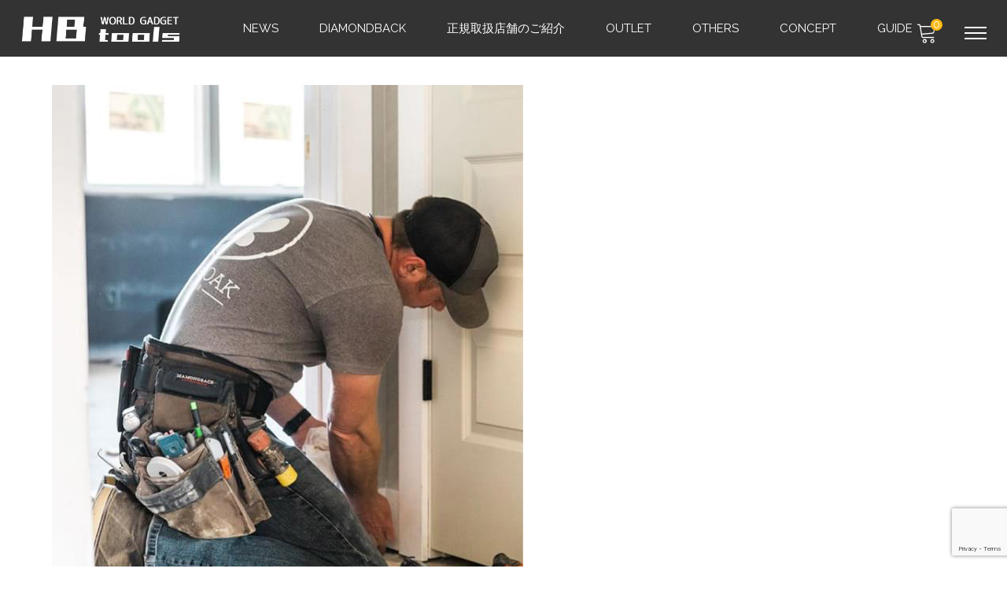

--- FILE ---
content_type: text/html; charset=UTF-8
request_url: https://hb-tools.com/category/item/itemgenre/diamondback/pouch/
body_size: 17106
content:
<!DOCTYPE html>

<html class="no-js" lang="ja">

	<head>
		<meta charset="UTF-8" />
		<meta name="viewport" content="width=device-width, user-scalable=no">
		<meta name="format-detection" content="telephone=no"/>
		<title>ポーチ | DIAMONDBACK正規代理店 HBtools</title>
<meta name='robots' content='max-image-preview:large' />
<link rel='dns-prefetch' href='//cdn.jsdelivr.net' />
<link rel='dns-prefetch' href='//fonts.googleapis.com' />
<link rel="alternate" type="application/rss+xml" title="DIAMONDBACK正規代理店 HBtools &raquo; ポーチ カテゴリーのフィード" href="https://hb-tools.com/category/item/itemgenre/diamondback/pouch/feed/" />
<style id='wp-img-auto-sizes-contain-inline-css' type='text/css'>
img:is([sizes=auto i],[sizes^="auto," i]){contain-intrinsic-size:3000px 1500px}
/*# sourceURL=wp-img-auto-sizes-contain-inline-css */
</style>
<link rel='stylesheet' id='sbi_styles-css' href='https://hb-tools.com/wp-content/plugins/instagram-feed/css/sbi-styles.min.css?ver=6.8.0' type='text/css' media='all' />
<style id='wp-emoji-styles-inline-css' type='text/css'>

	img.wp-smiley, img.emoji {
		display: inline !important;
		border: none !important;
		box-shadow: none !important;
		height: 1em !important;
		width: 1em !important;
		margin: 0 0.07em !important;
		vertical-align: -0.1em !important;
		background: none !important;
		padding: 0 !important;
	}
/*# sourceURL=wp-emoji-styles-inline-css */
</style>
<style id='wp-block-library-inline-css' type='text/css'>
:root{--wp-block-synced-color:#7a00df;--wp-block-synced-color--rgb:122,0,223;--wp-bound-block-color:var(--wp-block-synced-color);--wp-editor-canvas-background:#ddd;--wp-admin-theme-color:#007cba;--wp-admin-theme-color--rgb:0,124,186;--wp-admin-theme-color-darker-10:#006ba1;--wp-admin-theme-color-darker-10--rgb:0,107,160.5;--wp-admin-theme-color-darker-20:#005a87;--wp-admin-theme-color-darker-20--rgb:0,90,135;--wp-admin-border-width-focus:2px}@media (min-resolution:192dpi){:root{--wp-admin-border-width-focus:1.5px}}.wp-element-button{cursor:pointer}:root .has-very-light-gray-background-color{background-color:#eee}:root .has-very-dark-gray-background-color{background-color:#313131}:root .has-very-light-gray-color{color:#eee}:root .has-very-dark-gray-color{color:#313131}:root .has-vivid-green-cyan-to-vivid-cyan-blue-gradient-background{background:linear-gradient(135deg,#00d084,#0693e3)}:root .has-purple-crush-gradient-background{background:linear-gradient(135deg,#34e2e4,#4721fb 50%,#ab1dfe)}:root .has-hazy-dawn-gradient-background{background:linear-gradient(135deg,#faaca8,#dad0ec)}:root .has-subdued-olive-gradient-background{background:linear-gradient(135deg,#fafae1,#67a671)}:root .has-atomic-cream-gradient-background{background:linear-gradient(135deg,#fdd79a,#004a59)}:root .has-nightshade-gradient-background{background:linear-gradient(135deg,#330968,#31cdcf)}:root .has-midnight-gradient-background{background:linear-gradient(135deg,#020381,#2874fc)}:root{--wp--preset--font-size--normal:16px;--wp--preset--font-size--huge:42px}.has-regular-font-size{font-size:1em}.has-larger-font-size{font-size:2.625em}.has-normal-font-size{font-size:var(--wp--preset--font-size--normal)}.has-huge-font-size{font-size:var(--wp--preset--font-size--huge)}.has-text-align-center{text-align:center}.has-text-align-left{text-align:left}.has-text-align-right{text-align:right}.has-fit-text{white-space:nowrap!important}#end-resizable-editor-section{display:none}.aligncenter{clear:both}.items-justified-left{justify-content:flex-start}.items-justified-center{justify-content:center}.items-justified-right{justify-content:flex-end}.items-justified-space-between{justify-content:space-between}.screen-reader-text{border:0;clip-path:inset(50%);height:1px;margin:-1px;overflow:hidden;padding:0;position:absolute;width:1px;word-wrap:normal!important}.screen-reader-text:focus{background-color:#ddd;clip-path:none;color:#444;display:block;font-size:1em;height:auto;left:5px;line-height:normal;padding:15px 23px 14px;text-decoration:none;top:5px;width:auto;z-index:100000}html :where(.has-border-color){border-style:solid}html :where([style*=border-top-color]){border-top-style:solid}html :where([style*=border-right-color]){border-right-style:solid}html :where([style*=border-bottom-color]){border-bottom-style:solid}html :where([style*=border-left-color]){border-left-style:solid}html :where([style*=border-width]){border-style:solid}html :where([style*=border-top-width]){border-top-style:solid}html :where([style*=border-right-width]){border-right-style:solid}html :where([style*=border-bottom-width]){border-bottom-style:solid}html :where([style*=border-left-width]){border-left-style:solid}html :where(img[class*=wp-image-]){height:auto;max-width:100%}:where(figure){margin:0 0 1em}html :where(.is-position-sticky){--wp-admin--admin-bar--position-offset:var(--wp-admin--admin-bar--height,0px)}@media screen and (max-width:600px){html :where(.is-position-sticky){--wp-admin--admin-bar--position-offset:0px}}

/*# sourceURL=wp-block-library-inline-css */
</style><style id='global-styles-inline-css' type='text/css'>
:root{--wp--preset--aspect-ratio--square: 1;--wp--preset--aspect-ratio--4-3: 4/3;--wp--preset--aspect-ratio--3-4: 3/4;--wp--preset--aspect-ratio--3-2: 3/2;--wp--preset--aspect-ratio--2-3: 2/3;--wp--preset--aspect-ratio--16-9: 16/9;--wp--preset--aspect-ratio--9-16: 9/16;--wp--preset--color--black: #000000;--wp--preset--color--cyan-bluish-gray: #abb8c3;--wp--preset--color--white: #ffffff;--wp--preset--color--pale-pink: #f78da7;--wp--preset--color--vivid-red: #cf2e2e;--wp--preset--color--luminous-vivid-orange: #ff6900;--wp--preset--color--luminous-vivid-amber: #fcb900;--wp--preset--color--light-green-cyan: #7bdcb5;--wp--preset--color--vivid-green-cyan: #00d084;--wp--preset--color--pale-cyan-blue: #8ed1fc;--wp--preset--color--vivid-cyan-blue: #0693e3;--wp--preset--color--vivid-purple: #9b51e0;--wp--preset--gradient--vivid-cyan-blue-to-vivid-purple: linear-gradient(135deg,rgb(6,147,227) 0%,rgb(155,81,224) 100%);--wp--preset--gradient--light-green-cyan-to-vivid-green-cyan: linear-gradient(135deg,rgb(122,220,180) 0%,rgb(0,208,130) 100%);--wp--preset--gradient--luminous-vivid-amber-to-luminous-vivid-orange: linear-gradient(135deg,rgb(252,185,0) 0%,rgb(255,105,0) 100%);--wp--preset--gradient--luminous-vivid-orange-to-vivid-red: linear-gradient(135deg,rgb(255,105,0) 0%,rgb(207,46,46) 100%);--wp--preset--gradient--very-light-gray-to-cyan-bluish-gray: linear-gradient(135deg,rgb(238,238,238) 0%,rgb(169,184,195) 100%);--wp--preset--gradient--cool-to-warm-spectrum: linear-gradient(135deg,rgb(74,234,220) 0%,rgb(151,120,209) 20%,rgb(207,42,186) 40%,rgb(238,44,130) 60%,rgb(251,105,98) 80%,rgb(254,248,76) 100%);--wp--preset--gradient--blush-light-purple: linear-gradient(135deg,rgb(255,206,236) 0%,rgb(152,150,240) 100%);--wp--preset--gradient--blush-bordeaux: linear-gradient(135deg,rgb(254,205,165) 0%,rgb(254,45,45) 50%,rgb(107,0,62) 100%);--wp--preset--gradient--luminous-dusk: linear-gradient(135deg,rgb(255,203,112) 0%,rgb(199,81,192) 50%,rgb(65,88,208) 100%);--wp--preset--gradient--pale-ocean: linear-gradient(135deg,rgb(255,245,203) 0%,rgb(182,227,212) 50%,rgb(51,167,181) 100%);--wp--preset--gradient--electric-grass: linear-gradient(135deg,rgb(202,248,128) 0%,rgb(113,206,126) 100%);--wp--preset--gradient--midnight: linear-gradient(135deg,rgb(2,3,129) 0%,rgb(40,116,252) 100%);--wp--preset--font-size--small: 13px;--wp--preset--font-size--medium: 20px;--wp--preset--font-size--large: 36px;--wp--preset--font-size--x-large: 42px;--wp--preset--spacing--20: 0.44rem;--wp--preset--spacing--30: 0.67rem;--wp--preset--spacing--40: 1rem;--wp--preset--spacing--50: 1.5rem;--wp--preset--spacing--60: 2.25rem;--wp--preset--spacing--70: 3.38rem;--wp--preset--spacing--80: 5.06rem;--wp--preset--shadow--natural: 6px 6px 9px rgba(0, 0, 0, 0.2);--wp--preset--shadow--deep: 12px 12px 50px rgba(0, 0, 0, 0.4);--wp--preset--shadow--sharp: 6px 6px 0px rgba(0, 0, 0, 0.2);--wp--preset--shadow--outlined: 6px 6px 0px -3px rgb(255, 255, 255), 6px 6px rgb(0, 0, 0);--wp--preset--shadow--crisp: 6px 6px 0px rgb(0, 0, 0);}:where(.is-layout-flex){gap: 0.5em;}:where(.is-layout-grid){gap: 0.5em;}body .is-layout-flex{display: flex;}.is-layout-flex{flex-wrap: wrap;align-items: center;}.is-layout-flex > :is(*, div){margin: 0;}body .is-layout-grid{display: grid;}.is-layout-grid > :is(*, div){margin: 0;}:where(.wp-block-columns.is-layout-flex){gap: 2em;}:where(.wp-block-columns.is-layout-grid){gap: 2em;}:where(.wp-block-post-template.is-layout-flex){gap: 1.25em;}:where(.wp-block-post-template.is-layout-grid){gap: 1.25em;}.has-black-color{color: var(--wp--preset--color--black) !important;}.has-cyan-bluish-gray-color{color: var(--wp--preset--color--cyan-bluish-gray) !important;}.has-white-color{color: var(--wp--preset--color--white) !important;}.has-pale-pink-color{color: var(--wp--preset--color--pale-pink) !important;}.has-vivid-red-color{color: var(--wp--preset--color--vivid-red) !important;}.has-luminous-vivid-orange-color{color: var(--wp--preset--color--luminous-vivid-orange) !important;}.has-luminous-vivid-amber-color{color: var(--wp--preset--color--luminous-vivid-amber) !important;}.has-light-green-cyan-color{color: var(--wp--preset--color--light-green-cyan) !important;}.has-vivid-green-cyan-color{color: var(--wp--preset--color--vivid-green-cyan) !important;}.has-pale-cyan-blue-color{color: var(--wp--preset--color--pale-cyan-blue) !important;}.has-vivid-cyan-blue-color{color: var(--wp--preset--color--vivid-cyan-blue) !important;}.has-vivid-purple-color{color: var(--wp--preset--color--vivid-purple) !important;}.has-black-background-color{background-color: var(--wp--preset--color--black) !important;}.has-cyan-bluish-gray-background-color{background-color: var(--wp--preset--color--cyan-bluish-gray) !important;}.has-white-background-color{background-color: var(--wp--preset--color--white) !important;}.has-pale-pink-background-color{background-color: var(--wp--preset--color--pale-pink) !important;}.has-vivid-red-background-color{background-color: var(--wp--preset--color--vivid-red) !important;}.has-luminous-vivid-orange-background-color{background-color: var(--wp--preset--color--luminous-vivid-orange) !important;}.has-luminous-vivid-amber-background-color{background-color: var(--wp--preset--color--luminous-vivid-amber) !important;}.has-light-green-cyan-background-color{background-color: var(--wp--preset--color--light-green-cyan) !important;}.has-vivid-green-cyan-background-color{background-color: var(--wp--preset--color--vivid-green-cyan) !important;}.has-pale-cyan-blue-background-color{background-color: var(--wp--preset--color--pale-cyan-blue) !important;}.has-vivid-cyan-blue-background-color{background-color: var(--wp--preset--color--vivid-cyan-blue) !important;}.has-vivid-purple-background-color{background-color: var(--wp--preset--color--vivid-purple) !important;}.has-black-border-color{border-color: var(--wp--preset--color--black) !important;}.has-cyan-bluish-gray-border-color{border-color: var(--wp--preset--color--cyan-bluish-gray) !important;}.has-white-border-color{border-color: var(--wp--preset--color--white) !important;}.has-pale-pink-border-color{border-color: var(--wp--preset--color--pale-pink) !important;}.has-vivid-red-border-color{border-color: var(--wp--preset--color--vivid-red) !important;}.has-luminous-vivid-orange-border-color{border-color: var(--wp--preset--color--luminous-vivid-orange) !important;}.has-luminous-vivid-amber-border-color{border-color: var(--wp--preset--color--luminous-vivid-amber) !important;}.has-light-green-cyan-border-color{border-color: var(--wp--preset--color--light-green-cyan) !important;}.has-vivid-green-cyan-border-color{border-color: var(--wp--preset--color--vivid-green-cyan) !important;}.has-pale-cyan-blue-border-color{border-color: var(--wp--preset--color--pale-cyan-blue) !important;}.has-vivid-cyan-blue-border-color{border-color: var(--wp--preset--color--vivid-cyan-blue) !important;}.has-vivid-purple-border-color{border-color: var(--wp--preset--color--vivid-purple) !important;}.has-vivid-cyan-blue-to-vivid-purple-gradient-background{background: var(--wp--preset--gradient--vivid-cyan-blue-to-vivid-purple) !important;}.has-light-green-cyan-to-vivid-green-cyan-gradient-background{background: var(--wp--preset--gradient--light-green-cyan-to-vivid-green-cyan) !important;}.has-luminous-vivid-amber-to-luminous-vivid-orange-gradient-background{background: var(--wp--preset--gradient--luminous-vivid-amber-to-luminous-vivid-orange) !important;}.has-luminous-vivid-orange-to-vivid-red-gradient-background{background: var(--wp--preset--gradient--luminous-vivid-orange-to-vivid-red) !important;}.has-very-light-gray-to-cyan-bluish-gray-gradient-background{background: var(--wp--preset--gradient--very-light-gray-to-cyan-bluish-gray) !important;}.has-cool-to-warm-spectrum-gradient-background{background: var(--wp--preset--gradient--cool-to-warm-spectrum) !important;}.has-blush-light-purple-gradient-background{background: var(--wp--preset--gradient--blush-light-purple) !important;}.has-blush-bordeaux-gradient-background{background: var(--wp--preset--gradient--blush-bordeaux) !important;}.has-luminous-dusk-gradient-background{background: var(--wp--preset--gradient--luminous-dusk) !important;}.has-pale-ocean-gradient-background{background: var(--wp--preset--gradient--pale-ocean) !important;}.has-electric-grass-gradient-background{background: var(--wp--preset--gradient--electric-grass) !important;}.has-midnight-gradient-background{background: var(--wp--preset--gradient--midnight) !important;}.has-small-font-size{font-size: var(--wp--preset--font-size--small) !important;}.has-medium-font-size{font-size: var(--wp--preset--font-size--medium) !important;}.has-large-font-size{font-size: var(--wp--preset--font-size--large) !important;}.has-x-large-font-size{font-size: var(--wp--preset--font-size--x-large) !important;}
/*# sourceURL=global-styles-inline-css */
</style>

<style id='classic-theme-styles-inline-css' type='text/css'>
/*! This file is auto-generated */
.wp-block-button__link{color:#fff;background-color:#32373c;border-radius:9999px;box-shadow:none;text-decoration:none;padding:calc(.667em + 2px) calc(1.333em + 2px);font-size:1.125em}.wp-block-file__button{background:#32373c;color:#fff;text-decoration:none}
/*# sourceURL=/wp-includes/css/classic-themes.min.css */
</style>
<link rel='stylesheet' id='contact-form-7-css' href='https://hb-tools.com/wp-content/plugins/contact-form-7/includes/css/styles.css?ver=6.0.2' type='text/css' media='all' />
<link rel='stylesheet' id='wcex-favorite-style-css' href='https://hb-tools.com/wp-content/themes/welcart_mode/assets/css/favorite.css?ver=1.0.4.2404011' type='text/css' media='all' />
<link rel='stylesheet' id='reset-style-css' href='https://hb-tools.com/wp-content/themes/welcart_mode/assets/css/reset.css?ver=1.0' type='text/css' media='all' />
<link rel='stylesheet' id='parent-style-css' href='https://hb-tools.com/wp-content/themes/welcart_mode/style.css?ver=6.9' type='text/css' media='all' />
<link rel='stylesheet' id='theme_cart_css-css' href='https://hb-tools.com/wp-content/themes/welcart_mode/usces_cart.css?ver=6.9' type='text/css' media='all' />
<link rel='stylesheet' id='parent-sku_select-css' href='https://hb-tools.com/wp-content/themes/welcart_mode/wcex_sku_select.css?ver=1.0' type='text/css' media='all' />
<link rel='stylesheet' id='singular-style-css' href='https://hb-tools.com/wp-content/themes/welcart_mode/assets/css/singular.css?ver=1.0' type='text/css' media='all' />
<link rel='stylesheet' id='wmc-swiper-style-css' href='https://hb-tools.com/wp-content/themes/welcart_mode-child/css/swiperjs/swiper-bundle.min.css' type='text/css' media='all' />
<link rel='stylesheet' id='google-fonts-sans-css' href='//fonts.googleapis.com/css2?family=Raleway%3Aital%2Cwght%400%2C400%3B0%2C600%3B0%2C700%3B1%2C400%3B1%2C600%3B1%2C700&#038;display=swap&#038;ver=1.0.0' type='text/css' media='all' />
<link rel='stylesheet' id='mode-font-css-css' href='https://hb-tools.com/wp-content/themes/welcart_mode/assets/css/welfont.css?ver=1.0' type='text/css' media='all' />
<link rel='stylesheet' id='mode-style-css' href='https://hb-tools.com/wp-content/themes/welcart_mode-child/style.css?ver=1.0.0' type='text/css' media='all' />
<link rel='stylesheet' id='usces_default_css-css' href='https://hb-tools.com/wp-content/plugins/usc-e-shop/css/usces_default.css?ver=2.11.26.2512161' type='text/css' media='all' />
<link rel='stylesheet' id='wcex_widgetcart_style-css' href='https://hb-tools.com/wp-content/themes/welcart_mode/wcex_widget_cart.css?ver=1.0' type='text/css' media='all' />
<link rel='stylesheet' id='slick-style-css' href='//cdn.jsdelivr.net/npm/slick-carousel@1.8.1/slick/slick.css?ver=1.0' type='text/css' media='all' />
<link rel='stylesheet' id='slick-css-css' href='https://hb-tools.com/wp-content/themes/welcart_mode/assets/css/slick.css?ver=1.0' type='text/css' media='all' />
<link rel='stylesheet' id='luminous-basic-css-css' href='https://hb-tools.com/wp-content/themes/welcart_mode/assets/vendor/luminous/luminous-basic.css?ver=1.0' type='text/css' media='all' />
<link rel='stylesheet' id='dashicons-css' href='https://hb-tools.com/wp-includes/css/dashicons.min.css?ver=6.9' type='text/css' media='all' />
<script type="text/javascript" src="https://hb-tools.com/wp-includes/js/jquery/jquery.min.js?ver=3.7.1" id="jquery-core-js"></script>
<script type="text/javascript" src="https://hb-tools.com/wp-includes/js/jquery/jquery-migrate.min.js?ver=3.4.1" id="jquery-migrate-js"></script>
<link rel="https://api.w.org/" href="https://hb-tools.com/wp-json/" /><link rel="alternate" title="JSON" type="application/json" href="https://hb-tools.com/wp-json/wp/v2/categories/48" /><link rel="EditURI" type="application/rsd+xml" title="RSD" href="https://hb-tools.com/xmlrpc.php?rsd" />
<meta name="generator" content="WordPress 6.9" />
			<!-- WCEX_Google_Analytics_4 plugins -->
			<!-- Global site tag (gtag.js) - Google Analytics -->
			<script async src="https://www.googletagmanager.com/gtag/js?id=G-PHGSH9BJFG"></script>
			<script>
				window.dataLayer = window.dataLayer || [];
				function gtag(){dataLayer.push(arguments);}
				gtag('js', new Date());

				gtag('config', 'G-PHGSH9BJFG');
			</script>
						<!-- WCEX_Google_Analytics_4 plugins -->
			<script>
				gtag('event', 'view_item_list', {"items":[{"item_id":"DB2-56-BK","item_name":"\u300eSOLO X\u300f-\u30bd\u30edX-\u3000 DB2-56-BK \u30d6\u30e9\u30c3\u30af DB2-56-BK","currency":"JPY","discount":0,"item_category":"DBX\u30b3\u30ec\u30af\u30b7\u30e7\u30f3","item_variant":"DB2-56-BK","price":21780},{"item_id":"DB2-57-BK-R\/L","item_name":"\u300eMINI NIKO X\u300f-\u30df\u30cb\u30cb\u30b3X-\u3000 DB2-57-BK-R\/L \u30d6\u30e9\u30c3\u30af\/\u53f3 DB2-57-BK-R","currency":"JPY","discount":0,"item_category":"DBX\u30b3\u30ec\u30af\u30b7\u30e7\u30f3","item_variant":"DB2-57-BK-R","price":30800},{"item_id":"DB2-55-BK","item_name":"\u300eCLAVO X\u300f-\u30af\u30e9\u30dc \u30a8\u30c3\u30af\u30b9\u30dd\u30fc\u30c1- DB2-55-BK \u30d6\u30e9\u30c3\u30af\/\u53f3 DB2-55-BK-R","currency":"JPY","discount":0,"item_category":"DBX\u30b3\u30ec\u30af\u30b7\u30e7\u30f3","item_variant":"DB2-55-BK-R","price":26400},{"item_id":"DB2-54-BK","item_name":"\u300eMAZO X\u300f-\u30de\u30be \u30a8\u30c3\u30af\u30b9\u30dd\u30fc\u30c1- DB2-54-BK \u30d6\u30e9\u30c3\u30af\/\u53f3 DB2-54-BK-R","currency":"JPY","discount":0,"item_category":"DBX\u30b3\u30ec\u30af\u30b7\u30e7\u30f3","item_variant":"DB2-54-BK-R","price":25300},{"item_id":"DB2-38-BK","item_name":"\u300eEAGLE X\u300f-\u30a4\u30fc\u30b0\u30eb \u30a8\u30c3\u30af\u30b9\u30dd\u30fc\u30c1- DB2-38-BK \u30d6\u30e9\u30c3\u30af\/\u53f3 DB2-38-BK-R","currency":"JPY","discount":0,"item_category":"DBX\u30b3\u30ec\u30af\u30b7\u30e7\u30f3","item_variant":"DB2-38-BK-R","price":30800},{"item_id":"DB2-39-BK","item_name":"\u300eMITER X\u300f-\u30de\u30a4\u30bf\u30fc \u30a8\u30c3\u30af\u30b9\u30dd\u30fc\u30c1- DB2-39-BK \u30d6\u30e9\u30c3\u30af\/\u53f3 DB2-39-BK-R","currency":"JPY","discount":0,"item_category":"DBX\u30b3\u30ec\u30af\u30b7\u30e7\u30f3","item_variant":"DB2-39-BK-R","price":31900},{"item_id":"DB2-37-BK","item_name":"\u300eSxS X\u300f-\u30b5\u30a4\u30c9\u30d0\u30a4\u30b5\u30a4\u30c9 \u30a8\u30c3\u30af\u30b9\u30dd\u30fc\u30c1- DB2-37-BK \u30d6\u30e9\u30c3\u30af\/\u53f3 DB2-37-BK-R","currency":"JPY","discount":0,"item_category":"DBX\u30b3\u30ec\u30af\u30b7\u30e7\u30f3","item_variant":"DB2-37-BK-R","price":34100},{"item_id":"DB2-36-BK","item_name":"\u300eEM X\u300f-\u30a4\u30fc\u30a8\u30e0 \u30a8\u30c3\u30af\u30b9\u30dd\u30fc\u30c1- DB2-36-BK \u30d6\u30e9\u30c3\u30af\/\u53f3 DB2-36-BK-R","currency":"JPY","discount":0,"item_category":"DBX\u30b3\u30ec\u30af\u30b7\u30e7\u30f3","item_variant":"DB2-36-BK-R","price":36300},{"item_id":"DB2-51","item_name":"\u300eTHOR X\u300f-\u30c8\u30fc\u30eb \u30a8\u30c3\u30af\u30b9\u30dd\u30fc\u30c1-\u3000 DB2-51 \u30d6\u30e9\u30c3\u30af\/\u53f3 DB2-51-BK-R","currency":"JPY","discount":0,"item_category":"DBX\u30b3\u30ec\u30af\u30b7\u30e7\u30f3","item_variant":"DB2-51-BK-R","price":28600},{"item_id":"DB2-52","item_name":"\u300eLOKI X\u300f-\u30ed\u30ad \u30a8\u30c3\u30af\u30b9\u30dd\u30fc\u30c1-\u3000 DB2-52 \u30d6\u30e9\u30c3\u30af\/\u53f3 DB2-52-BK-R","currency":"JPY","discount":0,"item_category":"DBX\u30b3\u30ec\u30af\u30b7\u30e7\u30f3","item_variant":"DB2-52-BK-R","price":29700},{"item_id":"DB2-53","item_name":"\u300eFLUX X\u300f-\u30d5\u30e9\u30c3\u30af\u30b9 \u30a8\u30c3\u30af\u30b9\u30dd\u30fc\u30c1-\u3000 DB2-53 \u30d6\u30e9\u30c3\u30af\/\u53f3 DB2-53-BK-R","currency":"JPY","discount":0,"item_category":"DBX\u30b3\u30ec\u30af\u30b7\u30e7\u30f3","item_variant":"DB2-53-BK-R","price":29700},{"item_id":"DB4-34-BK-ST","item_name":"\u300e\u30b9\u30d4\u30fc\u30c9\u30b9\u30af\u30a8\u30a2\u30dd\u30b1\u30c3\u30c8 X\u300f DB4-34-BK-ST \u30d6\u30e9\u30c3\u30af\/\u5de6\u53f3\u517c\u7528 DB4-34-BK-ST","currency":"JPY","discount":0,"item_category":"DBX\u30b3\u30ec\u30af\u30b7\u30e7\u30f3","item_variant":"DB4-34-BK-ST","price":13200}],"item_list_id":48,"item_list_name":"\u30dd\u30fc\u30c1"});
			</script>
		<meta name="facebook-domain-verification" content="4ojl0hlyajyj7ifu9el9x30sqaa95y" /><script type='text/javascript'>
		/* <![CDATA[ */
			wcwc_cssObj = {
			'display': 'block', 
			'left': (jQuery(window).width()/2 - 100) + 'px', 
			'top': (jQuery(window).height()/2 - 40) + 'px', 
			'position': 'fixed'
			};
		/* ]]> */
		</script><link rel="icon" href="https://hb-tools.com/wp-content/uploads/2021/11/ico-hbtools2-40x40.png" sizes="32x32" />
<link rel="icon" href="https://hb-tools.com/wp-content/uploads/2021/11/ico-hbtools2-300x300.png" sizes="192x192" />
<link rel="apple-touch-icon" href="https://hb-tools.com/wp-content/uploads/2021/11/ico-hbtools2-300x300.png" />
<meta name="msapplication-TileImage" content="https://hb-tools.com/wp-content/uploads/2021/11/ico-hbtools2-300x300.png" />
		<style type="text/css" id="wp-custom-css">
			.global-navigation ul.sub-menu li a,
.global-navigation li a ~ span:before {
    color: #fff;
}
.search-box .search-text {
    color: #fff !important;
}
@media screen and (min-width: 55em) {
    .global-navigation ul.sub-menu li a {
        color: #fff;
    }
    .global-navigation ul.sub-menu {
        background-color: #333333 !important;
    }
}		</style>
			<link rel='stylesheet' id='mode-extension-class-css-css' href='https://hb-tools.com/wp-content/themes/welcart_mode/assets/css/extension-class.css?ver=1.0' type='text/css' media='all' />
<link rel='stylesheet' id='secondary-style-css' href='https://hb-tools.com/wp-content/themes/welcart_mode/assets/css/secondary.css?ver=1.0' type='text/css' media='all' />
<link rel='stylesheet' id='category-style-css' href='https://hb-tools.com/wp-content/themes/welcart_mode/assets/css/category.css?ver=1.0' type='text/css' media='all' />
</head>

		<body class="archive category category-pouch category-48 wp-custom-logo wp-theme-welcart_mode wp-child-theme-welcart_mode-child lang-ja">

		
		<div id="site">

					<header id="site-header" class="header-group fixed_header" role="banner">

			
				<div class="header_inner">

										<div class="site-branding">
						<div class="site-logo"><a href="https://hb-tools.com/" class="custom-logo-link" rel="home"><img width="818" height="164" src="https://hb-tools.com/wp-content/uploads/2025/04/logo-hbtools-white.png" class="custom-logo" alt="DIAMONDBACK正規代理店 HBtools" /></a></div>
					</div><!-- .site-branding -->

					<div class="drawer-sp">

						<input type="checkbox" class="open-check open-check-sp" id="open-check-sp">
						<label class="trigger-menu" for="open-check-sp">
							
<span class="bar bar-top"></span>
<span class="bar bar-middle"></span>
<span class="bar bar-bottom"></span>
						</label>

						<div class="drawer-menu-sp">
							<div class="in">

								<nav id="global-navigation" class="global-navigation type-mega"><div class="menu-mainnav-container"><ul id="menu-mainnav" class="default-menu"><li id="menu-item-80" class="menu-item menu-item-type-taxonomy menu-item-object-category menu-item-80"><a href="https://hb-tools.com/category/news/">NEWS</a></li>
<li id="menu-item-60" class="menu-item menu-item-type-taxonomy menu-item-object-category current-category-ancestor current-menu-ancestor current-menu-parent current-category-parent menu-item-has-children menu-item-60"><a href="https://hb-tools.com/category/item/itemgenre/diamondback/">DIAMONDBACK</a>
<ul class="sub-menu">
	<li id="menu-item-6305" class="menu-item menu-item-type-custom menu-item-object-custom menu-item-6305"><a href="https://hb-tools.com/system/">オススメの組み合わせ</a></li>
	<li id="menu-item-7148" class="menu-item menu-item-type-taxonomy menu-item-object-category menu-item-7148"><a href="https://hb-tools.com/category/item/itemgenre/diamondback/dbx/">DBXコレクション</a></li>
	<li id="menu-item-62" class="menu-item menu-item-type-taxonomy menu-item-object-category menu-item-62"><a href="https://hb-tools.com/category/item/itemgenre/diamondback/belts/">ベルト・サスペンダー・ベスト</a></li>
	<li id="menu-item-2540" class="menu-item menu-item-type-taxonomy menu-item-object-category current-menu-item menu-item-2540"><a href="https://hb-tools.com/category/item/itemgenre/diamondback/pouch/" aria-current="page">ポーチ</a></li>
	<li id="menu-item-63" class="menu-item menu-item-type-taxonomy menu-item-object-category menu-item-63"><a href="https://hb-tools.com/category/item/itemgenre/diamondback/accessories/">アクセサリー</a></li>
	<li id="menu-item-67" class="menu-item menu-item-type-taxonomy menu-item-object-category menu-item-67"><a href="https://hb-tools.com/category/item/itemgenre/diamondback/toolbag/">SAXシリーズ・ツールバッグ</a></li>
	<li id="menu-item-68" class="menu-item menu-item-type-taxonomy menu-item-object-category menu-item-68"><a href="https://hb-tools.com/category/item/itemgenre/diamondback/goods/">アパレル・ロゴギア</a></li>
</ul>
</li>
<li id="menu-item-2603" class="menu-item menu-item-type-post_type menu-item-object-page menu-item-2603"><a href="https://hb-tools.com/group/">正規取扱店舗のご紹介</a></li>
<li id="menu-item-5121" class="menu-item menu-item-type-taxonomy menu-item-object-category menu-item-5121"><a href="https://hb-tools.com/category/item/itemgenre/outlet/">OUTLET</a></li>
<li id="menu-item-5129" class="menu-item menu-item-type-custom menu-item-object-custom menu-item-has-children menu-item-5129"><a>OTHERS</a>
<ul class="sub-menu">
	<li id="menu-item-7526" class="menu-item menu-item-type-taxonomy menu-item-object-category menu-item-7526"><a href="https://hb-tools.com/category/item/itemgenre/hyspecs/">Hyspecs</a></li>
	<li id="menu-item-69" class="menu-item menu-item-type-taxonomy menu-item-object-category menu-item-has-children menu-item-69"><a href="https://hb-tools.com/category/item/itemgenre/stealthmounts/">StealthMounts</a>
	<ul class="sub-menu">
		<li id="menu-item-75" class="menu-item menu-item-type-taxonomy menu-item-object-category menu-item-75"><a href="https://hb-tools.com/category/item/itemgenre/stealthmounts/toolmount/">ツールマウント</a></li>
		<li id="menu-item-76" class="menu-item menu-item-type-taxonomy menu-item-object-category menu-item-76"><a href="https://hb-tools.com/category/item/itemgenre/stealthmounts/batterymount/">バッテリーマウント</a></li>
		<li id="menu-item-3835" class="menu-item menu-item-type-taxonomy menu-item-object-category menu-item-3835"><a href="https://hb-tools.com/category/item/itemgenre/stealthmounts/batteryboard/">バッテリーボード</a></li>
		<li id="menu-item-5536" class="menu-item menu-item-type-taxonomy menu-item-object-category menu-item-5536"><a href="https://hb-tools.com/category/item/itemgenre/stealthmounts/bitholder/">ビットホルダー</a></li>
		<li id="menu-item-2381" class="menu-item menu-item-type-taxonomy menu-item-object-category menu-item-2381"><a href="https://hb-tools.com/category/item/itemgenre/stealthmounts/othermount/">その他のマウント</a></li>
	</ul>
</li>
	<li id="menu-item-64" class="menu-item menu-item-type-taxonomy menu-item-object-category menu-item-64"><a href="https://hb-tools.com/category/item/itemgenre/others/bitmag/">BITMAG</a></li>
	<li id="menu-item-84" class="menu-item menu-item-type-taxonomy menu-item-object-category menu-item-84"><a href="https://hb-tools.com/category/item/itemgenre/trigjig/">TRIGJIG</a></li>
	<li id="menu-item-2480" class="menu-item menu-item-type-taxonomy menu-item-object-category menu-item-2480"><a href="https://hb-tools.com/category/item/itemgenre/others/">OTHERS</a></li>
</ul>
</li>
<li id="menu-item-5123" class="menu-item menu-item-type-custom menu-item-object-custom menu-item-has-children menu-item-5123"><a>CONCEPT</a>
<ul class="sub-menu">
	<li id="menu-item-4186" class="menu-item menu-item-type-post_type menu-item-object-page menu-item-4186"><a href="https://hb-tools.com/concept/">CONCEPT</a></li>
	<li id="menu-item-379" class="menu-item menu-item-type-post_type menu-item-object-page menu-item-379"><a href="https://hb-tools.com/gallery/">GALLERY</a></li>
</ul>
</li>
<li id="menu-item-5124" class="menu-item menu-item-type-custom menu-item-object-custom menu-item-has-children menu-item-5124"><a>GUIDE</a>
<ul class="sub-menu">
	<li id="menu-item-91" class="menu-item menu-item-type-post_type menu-item-object-page menu-item-91"><a href="https://hb-tools.com/guide/">ご利用ガイド</a></li>
	<li id="menu-item-4869" class="menu-item menu-item-type-post_type menu-item-object-page menu-item-4869"><a href="https://hb-tools.com/db-guarantee/">ダイアモンドバックの5年保証</a></li>
</ul>
</li>
</ul></div></nav>
								<div class="drawer-menu-pc">

									<input type="checkbox" class="open-check open-check-pc" id="open-check-pc">
									<label class="trigger-menu" for="open-check-pc">
										
<span class="bar bar-top"></span>
<span class="bar bar-middle"></span>
<span class="bar bar-bottom"></span>
									</label>

									<div class="in">
										<nav id="sub-navigation" class="sub-navigation"><div class="menu-headnav-container"><ul id="menu-headnav" class="menu"><li id="menu-item-189" class="menu-item menu-item-type-post_type menu-item-object-page menu-item-189"><a href="https://hb-tools.com/guide/">ご利用ガイド</a></li>
<li id="menu-item-191" class="menu-item menu-item-type-post_type menu-item-object-page menu-item-191"><a href="https://hb-tools.com/usces-member/">会員ログイン</a></li>
<li id="menu-item-192" class="menu-item menu-item-type-post_type menu-item-object-page menu-item-192"><a href="https://hb-tools.com/usces-cart/">カートを見る</a></li>
<li id="menu-item-190" class="menu-item menu-item-type-post_type menu-item-object-page menu-item-190"><a href="https://hb-tools.com/contact/">お問い合わせ</a></li>
</ul></div></nav>
										<div class="shopping-navigation">
											<form role="search" method="get" action="https://hb-tools.com/" >
				<div class="search-box">
					<input type="text" value="" name="s" id="header-search-text" class="search-text" />
					<input type="submit" id="header-search-submit" class="searchsubmit" value="&#xe905" />
				</div>
			</form>											<div class="membership">
																							<ul>
													<li>ゲスト</li>
													<li><a href="https://hb-tools.com/usces-member/?usces_page=login" class="usces_login_a">ログイン</a></li>
													<li><a href="https://hb-tools.com/usces-member/?usces_page=newmember">新規会員登録</a></li>
												</ul>
																						</div>
										</div>

									</div><!-- .in -->
								</div><!-- .drawer-menu-pc -->

							</div><!-- .in -->
						</div><!-- .drawer-menu-sp -->

					</div><!-- .drawer-sp -->

											<div class="incart">
							<div class="in">
								<a href="https://hb-tools.com/usces-cart/">
									<span class="welicon-shopping-cart"></span>
									<span class="total-quantity">0</span>
								</a>
							</div>
						</div><!-- .incart -->
					
				</div><!-- header_inner -->

			</header><!-- #site-header -->

						<main class="site-column1 position-right" role="main">

				
				<div id="primary" class="site-content">

					<div id="content" role="main">

<div class="category-info"><div class="category-img"><img src="https://hb-tools.com/wp-content/uploads/2022/09/trim-finish-carpentry.jpg"></div><header class="entry-head title-small"><div class="en">POUCH</div><h1>ポーチ</h1></header></div><div class="entry-content" style="margin-bottom: 50px;">
        <p>DIAMONDBACKのツールポーチはミリタリーグレードの1000Dナイロンを使用しており、とても頑丈で軽量です。そしてポーチを背面ではなく左右に配置されるので道具の出し入れの効率がUPします。色はレンジャーグリーンとブラックの２色、尚且つ右仕様と左仕様が用意されているので左利きの方にもストレスなくお使いいただけます。</p>
    </div>
<div class="list-info"><h2 class="headline">ポーチの商品一覧</h2><div class="count-items"><span class="num">12</span>items</div><div class="inbox"><div class="pages-info">Page 1 of 1</div></div></div><div class="product-group column-grid column-grid5">
<article id="post-7403" class="list post-7403 post type-post status-publish format-standard has-post-thumbnail hentry category-dbx category-diamondback category-pouch category-itemnew brand-diamondback">
	<a href="https://hb-tools.com/item/itemnew/7403/" rel="bookmark" title="『SOLO X』-ソロX-　">

		<div class="img square">
		<div class="overlay"><img width="500" height="500" src="https://hb-tools.com/wp-content/uploads/2025/11/DB2-56-BK-768x768.jpg" class="attachment-500x500 size-500x500" alt="DB2-56-BK" /><span class="sub-img"><img width="500" height="500" src="https://hb-tools.com/wp-content/uploads/2025/11/DB2-56-BK__001-768x768.jpg" class="attachment-500x500 size-500x500" alt="DB2-56-BK" /></span>
						</div>				<ul class="cf opt-tag">
<li class="new">新着商品</li>
</ul>
		</div>
		<div class="info">
						<p class="cf product-brand-tag"><span>DIAMONDBACK（ダイアモンドバック）</span></p>							<h2>『SOLO X』-ソロX-　</h2>
						<div class="price">¥21,780<em class="tax">（税込）</em></div>
								</div>

	</a>
</article>

<article id="post-7420" class="list post-7420 post type-post status-publish format-standard hentry category-dbx category-diamondback category-pouch category-itemnew brand-diamondback">
	<a href="https://hb-tools.com/item/itemnew/7420/" rel="bookmark" title="『MINI NIKO X』-ミニニコX-　">

		<div class="img square">
		<div class="overlay"><img width="500" height="500" src="https://hb-tools.com/wp-content/uploads/2025/11/DB2-57-BK-R-768x768.jpg" class="attachment-500x500 size-500x500" alt="DB2-57-BK-R/L" /><span class="sub-img"><img width="500" height="500" src="https://hb-tools.com/wp-content/uploads/2025/11/DB2-57-BK-L-768x768.jpg" class="attachment-500x500 size-500x500" alt="DB2-57-BK-R/L" loading="lazy" /></span>
						</div>				<ul class="cf opt-tag">
<li class="new">新着商品</li>
<li class="stock">あと１点</li>
</ul>
		</div>
		<div class="info">
						<p class="cf product-brand-tag"><span>DIAMONDBACK（ダイアモンドバック）</span></p>							<h2>『MINI NIKO X』-ミニニコX-　</h2>
						<div class="price">¥30,800<em class="tax">（税込）</em></div>
								</div>

	</a>
</article>

<article id="post-7094" class="list post-7094 post type-post status-publish format-standard has-post-thumbnail hentry category-dbx category-diamondback category-pouch brand-diamondback">
	<a href="https://hb-tools.com/item/itemgenre/diamondback/7094/" rel="bookmark" title="『CLAVO X』-クラボ エックスポーチ-">

		<div class="img square">
		<div class="overlay"><img width="500" height="500" src="https://hb-tools.com/wp-content/uploads/2025/04/DB2-55-BK-R-768x768.jpg" class="attachment-500x500 size-500x500" alt="DB2-55-BK" loading="lazy" /><span class="sub-img"><img width="500" height="500" src="https://hb-tools.com/wp-content/uploads/2025/04/DB2-55-BK__001-768x768.jpg" class="attachment-500x500 size-500x500" alt="DB2-55-BK" loading="lazy" /></span>
						</div>						</div>
		<div class="info">
						<p class="cf product-brand-tag"><span>DIAMONDBACK（ダイアモンドバック）</span></p>							<h2>『CLAVO X』-クラボ エックスポーチ-</h2>
						<div class="price">¥26,400<em class="tax">（税込）</em></div>
								</div>

	</a>
</article>

<article id="post-7082" class="list post-7082 post type-post status-publish format-standard has-post-thumbnail hentry category-dbx category-diamondback category-pouch brand-diamondback">
	<a href="https://hb-tools.com/item/itemgenre/diamondback/7082/" rel="bookmark" title="『MAZO X』-マゾ エックスポーチ-">

		<div class="img square">
		<div class="overlay"><img width="500" height="500" src="https://hb-tools.com/wp-content/uploads/2025/04/DB2-54-BK__001-768x768.jpg" class="attachment-500x500 size-500x500" alt="DB2-54-BK" loading="lazy" /><span class="sub-img"><img width="500" height="500" src="https://hb-tools.com/wp-content/uploads/2025/04/DB2-54-BK__002-768x768.jpg" class="attachment-500x500 size-500x500" alt="DB2-54-BK" loading="lazy" /></span>
						</div>						</div>
		<div class="info">
						<p class="cf product-brand-tag"><span>DIAMONDBACK（ダイアモンドバック）</span></p>							<h2>『MAZO X』-マゾ エックスポーチ-</h2>
						<div class="price">¥25,300<em class="tax">（税込）</em></div>
								</div>

	</a>
</article>

<article id="post-7052" class="list post-7052 post type-post status-publish format-standard has-post-thumbnail hentry category-dbx category-diamondback category-pouch brand-diamondback">
	<a href="https://hb-tools.com/item/itemgenre/diamondback/7052/" rel="bookmark" title="『EAGLE X』-イーグル エックスポーチ-">

		<div class="img square">
		<div class="overlay"><img width="500" height="500" src="https://hb-tools.com/wp-content/uploads/2025/04/DB2-38-BK-R-768x768.jpg" class="attachment-500x500 size-500x500" alt="DB2-38-BK" loading="lazy" /><span class="sub-img"><img width="500" height="500" src="https://hb-tools.com/wp-content/uploads/2025/04/DB2-38-BK__001-768x768.jpg" class="attachment-500x500 size-500x500" alt="DB2-38-BK" loading="lazy" /></span>
						</div>						</div>
		<div class="info">
						<p class="cf product-brand-tag"><span>DIAMONDBACK（ダイアモンドバック）</span></p>							<h2>『EAGLE X』-イーグル エックスポーチ-</h2>
						<div class="price">¥30,800<em class="tax">（税込）</em></div>
								</div>

	</a>
</article>

<article id="post-7067" class="list post-7067 post type-post status-publish format-standard has-post-thumbnail hentry category-dbx category-diamondback category-pouch brand-diamondback">
	<a href="https://hb-tools.com/item/itemgenre/diamondback/7067/" rel="bookmark" title="『MITER X』-マイター エックスポーチ-">

		<div class="img square">
		<div class="overlay"><img width="500" height="500" src="https://hb-tools.com/wp-content/uploads/2025/04/DB2-39-BK-L-768x768.jpg" class="attachment-500x500 size-500x500" alt="DB2-39-BK" loading="lazy" /><span class="sub-img"><img width="500" height="500" src="https://hb-tools.com/wp-content/uploads/2025/04/DB2-39-BK__001-768x768.jpg" class="attachment-500x500 size-500x500" alt="DB2-39-BK" loading="lazy" /></span>
						</div>						</div>
		<div class="info">
						<p class="cf product-brand-tag"><span>DIAMONDBACK（ダイアモンドバック）</span></p>							<h2>『MITER X』-マイター エックスポーチ-</h2>
						<div class="price">¥31,900<em class="tax">（税込）</em></div>
								</div>

	</a>
</article>

<article id="post-7041" class="list post-7041 post type-post status-publish format-standard has-post-thumbnail hentry category-dbx category-diamondback category-pouch brand-diamondback">
	<a href="https://hb-tools.com/item/itemgenre/diamondback/7041/" rel="bookmark" title="『SxS X』-サイドバイサイド エックスポーチ-">

		<div class="img square">
		<div class="overlay"><img width="500" height="500" src="https://hb-tools.com/wp-content/uploads/2025/04/DB2-34-BK-L-768x768.jpg" class="attachment-500x500 size-500x500" alt="DB2-37-BK" loading="lazy" /><span class="sub-img"><img width="500" height="500" src="https://hb-tools.com/wp-content/uploads/2025/04/DB2-37-BK__001-768x768.jpg" class="attachment-500x500 size-500x500" alt="DB2-37-BK" loading="lazy" /></span>
						</div>						</div>
		<div class="info">
						<p class="cf product-brand-tag"><span>DIAMONDBACK（ダイアモンドバック）</span></p>							<h2>『SxS X』-サイドバイサイド エックスポーチ-</h2>
						<div class="price">¥34,100<em class="tax">（税込）</em></div>
								</div>

	</a>
</article>

<article id="post-7022" class="list post-7022 post type-post status-publish format-standard has-post-thumbnail hentry category-dbx category-diamondback category-pouch brand-diamondback">
	<a href="https://hb-tools.com/item/itemgenre/diamondback/7022/" rel="bookmark" title="『EM X』-イーエム エックスポーチ-">

		<div class="img square">
		<div class="overlay"><img width="500" height="500" src="https://hb-tools.com/wp-content/uploads/2025/03/DB2-36-BK-L-768x768.jpg" class="attachment-500x500 size-500x500" alt="DB2-36-BK" loading="lazy" /><span class="sub-img"><img width="500" height="500" src="https://hb-tools.com/wp-content/uploads/2025/03/DB2-36-BK__001-768x768.jpg" class="attachment-500x500 size-500x500" alt="DB2-36-BK" loading="lazy" /></span>
						</div>						</div>
		<div class="info">
						<p class="cf product-brand-tag"><span>DIAMONDBACK（ダイアモンドバック）</span></p>							<h2>『EM X』-イーエム エックスポーチ-</h2>
						<div class="price">¥36,300<em class="tax">（税込）</em></div>
								</div>

	</a>
</article>

<article id="post-6856" class="list post-6856 post type-post status-publish format-standard has-post-thumbnail hentry category-dbx category-diamondback category-pouch brand-diamondback">
	<a href="https://hb-tools.com/item/itemgenre/diamondback/6856/" rel="bookmark" title="『THOR X』-トール エックスポーチ-　">

		<div class="img square">
		<div class="overlay"><img width="500" height="500" src="https://hb-tools.com/wp-content/uploads/2025/02/DB2-51-BK-R-768x768.jpg" class="attachment-500x500 size-500x500" alt="DB2-51" loading="lazy" /><span class="sub-img"><img width="500" height="500" src="https://hb-tools.com/wp-content/uploads/2025/02/DB2-51__001-768x768.jpg" class="attachment-500x500 size-500x500" alt="DB2-51" loading="lazy" /></span>
						</div>						</div>
		<div class="info">
						<p class="cf product-brand-tag"><span>DIAMONDBACK（ダイアモンドバック）</span></p>							<h2>『THOR X』-トール エックスポーチ-　</h2>
						<div class="price">¥28,600<em class="tax">（税込）</em></div>
								</div>

	</a>
</article>

<article id="post-6847" class="list post-6847 post type-post status-publish format-standard has-post-thumbnail hentry category-dbx category-diamondback category-pouch brand-diamondback">
	<a href="https://hb-tools.com/item/itemgenre/diamondback/6847/" rel="bookmark" title="『LOKI X』-ロキ エックスポーチ-　">

		<div class="img square">
		<div class="overlay"><img width="500" height="500" src="https://hb-tools.com/wp-content/uploads/2025/02/DB2-52-BK-L-768x768.jpg" class="attachment-500x500 size-500x500" alt="DB2-52" loading="lazy" /><span class="sub-img"><img width="500" height="500" src="https://hb-tools.com/wp-content/uploads/2025/02/DB2-52__001-768x768.jpg" class="attachment-500x500 size-500x500" alt="DB2-52" loading="lazy" /></span>
						</div>						</div>
		<div class="info">
						<p class="cf product-brand-tag"><span>DIAMONDBACK（ダイアモンドバック）</span></p>							<h2>『LOKI X』-ロキ エックスポーチ-　</h2>
						<div class="price">¥29,700<em class="tax">（税込）</em></div>
								</div>

	</a>
</article>

<article id="post-6863" class="list post-6863 post type-post status-publish format-standard has-post-thumbnail hentry category-dbx category-diamondback category-pouch brand-diamondback">
	<a href="https://hb-tools.com/item/itemgenre/diamondback/6863/" rel="bookmark" title="『FLUX X』-フラックス エックスポーチ-　">

		<div class="img square">
		<div class="overlay"><img width="500" height="500" src="https://hb-tools.com/wp-content/uploads/2025/02/DB2-53-BK-L-768x768.jpg" class="attachment-500x500 size-500x500" alt="DB2-53" loading="lazy" /><span class="sub-img"><img width="500" height="500" src="https://hb-tools.com/wp-content/uploads/2025/02/DB2-53__001-768x768.jpg" class="attachment-500x500 size-500x500" alt="DB2-53" loading="lazy" /></span>
						</div>						</div>
		<div class="info">
						<p class="cf product-brand-tag"><span>DIAMONDBACK（ダイアモンドバック）</span></p>							<h2>『FLUX X』-フラックス エックスポーチ-　</h2>
						<div class="price">¥29,700<em class="tax">（税込）</em></div>
								</div>

	</a>
</article>

<article id="post-6874" class="list post-6874 post type-post status-publish format-standard has-post-thumbnail hentry category-dbx category-diamondback category-accessories category-pouch brand-diamondback">
	<a href="https://hb-tools.com/item/itemgenre/diamondback/6874/" rel="bookmark" title="『スピードスクエアポケット X』">

		<div class="img square">
		<div class="overlay"><img width="500" height="500" src="https://hb-tools.com/wp-content/uploads/2025/02/DB4-34-BK-ST-768x768.jpg" class="attachment-500x500 size-500x500" alt="DB4-34-BK-ST" loading="lazy" /><span class="sub-img"><img width="500" height="500" src="https://hb-tools.com/wp-content/uploads/2025/02/DB4-34-BK-ST__001-768x768.jpg" class="attachment-500x500 size-500x500" alt="DB4-34-BK-ST" loading="lazy" /></span>
						</div>						</div>
		<div class="info">
						<p class="cf product-brand-tag"><span>DIAMONDBACK（ダイアモンドバック）</span></p>							<h2>『スピードスクエアポケット X』</h2>
						<div class="price">¥13,200<em class="tax">（税込）</em></div>
								</div>

	</a>
</article>
</div>

					</div><!-- #content -->

									</div>

			</main>

			<div id="toTop" class="wrap fixed"><a href="#masthead"><span class="welicon-chevron-top"></span></a></div>

			<footer id="site-footer" role="contentinfo" class="footer-group">

				<div class="in">

									<ul class="shop-sns">
											<li class="facebook"><a href="https://www.facebook.com/bitmagjapan-110532207361076" target="_blank" rel="nofollow"><span class="facebook-svg"></span></a></li>
																					<li class="instagram"><a href="https://www.instagram.com/hbtools.japan" target="_blank" rel="nofollow"><span class="instagram-svg"></span></a></li>
																					<li class="line"><a href="https://lin.ee/LEOQnCm" target="_blank" rel="nofollow"><span class="line-svg"></span></a></li>
										</ul><!-- .shop-sns -->
				
					<nav id="footer-navigation" class="footer-navigation">
						<div class="menu-footnav-container"><ul id="menu-footnav" class="footer-menu"><li id="menu-item-119" class="menu-item menu-item-type-post_type menu-item-object-page menu-item-119"><a href="https://hb-tools.com/usces-member/">会員ログイン</a></li>
<li id="menu-item-120" class="menu-item menu-item-type-post_type menu-item-object-page menu-item-120"><a href="https://hb-tools.com/usces-cart/">カートを見る</a></li>
<li id="menu-item-117" class="menu-item menu-item-type-post_type menu-item-object-page menu-item-117"><a href="https://hb-tools.com/guide/">ご利用ガイド</a></li>
<li id="menu-item-116" class="menu-item menu-item-type-post_type menu-item-object-page menu-item-116"><a href="https://hb-tools.com/specifictradelaw/">特定商取引法に基づく表記</a></li>
<li id="menu-item-144" class="menu-item menu-item-type-post_type menu-item-object-page menu-item-privacy-policy menu-item-144"><a rel="privacy-policy" href="https://hb-tools.com/privacy-policy/">プライバシーポリシー</a></li>
<li id="menu-item-118" class="menu-item menu-item-type-post_type menu-item-object-page menu-item-118"><a href="https://hb-tools.com/contact/">お問い合わせ</a></li>
</ul></div>					</nav><!-- .sub-navigation -->

				</div><!-- .in -->

				<p class="copyright">Copyright © HB tools. All Rights Reserved.</p>
			</footer><!-- #site-footer -->

			<div class="drawe-bg-sp"></div>
			<div class="drawe-bg-pc"></div>

		</div><!-- #site -->

		<script type="speculationrules">
{"prefetch":[{"source":"document","where":{"and":[{"href_matches":"/*"},{"not":{"href_matches":["/wp-*.php","/wp-admin/*","/wp-content/uploads/*","/wp-content/*","/wp-content/plugins/*","/wp-content/themes/welcart_mode-child/*","/wp-content/themes/welcart_mode/*","/*\\?(.+)"]}},{"not":{"selector_matches":"a[rel~=\"nofollow\"]"}},{"not":{"selector_matches":".no-prefetch, .no-prefetch a"}}]},"eagerness":"conservative"}]}
</script>
	<script type='text/javascript'>
		uscesL10n = {
			'widgetcartUrl': 'https://hb-tools.com/wp-content/plugins/wcex_widget_cart',
'widgetcartHome': 'https://hb-tools.com',
'widgetcartMes01': 'カートを更新しました。<div id="wdgctToCheckout"><a href="https://hb-tools.com/usces-cart/?customerinfo=1">精算する</a></div>',
'widgetcartMes02': 'カートを更新しました。',
'widgetcartMes03': 'この商品をカートに入れています。',
'widgetcartMes04': 'しばらくお待ちください。',
'widgetcartMes05': 'カートから商品を削除しています。',
'widgetcart_fout': 5000,

			'ajaxurl': "https://hb-tools.com/wp-admin/admin-ajax.php",
			'loaderurl': "https://hb-tools.com/wp-content/plugins/usc-e-shop/images/loading.gif",
			'post_id': "7403",
			'cart_number': "5",
			'is_cart_row': false,
			'opt_esse': new Array(  ),
			'opt_means': new Array(  ),
			'mes_opts': new Array(  ),
			'key_opts': new Array(  ),
			'previous_url': "https://hb-tools.com",
			'itemRestriction': "",
			'itemOrderAcceptable': "0",
			'uscespage': "wp_search",
			'uscesid': "MDkxM2I5NmZjOWZkMmZkNWRjOGU1MWM3NDQ4NzViMGQ0MzdmNmJjOTg0MjUyNTY0X2FjdGluZ18wX0E%3D",
			'wc_nonce': "b905083a1c"
		}
	</script>
	<script type='text/javascript' src='https://hb-tools.com/wp-content/plugins/usc-e-shop/js/usces_cart.js'></script>
			<!-- Welcart version : v2.11.26.2512161 -->
<!-- Instagram Feed JS -->
<script type="text/javascript">
var sbiajaxurl = "https://hb-tools.com/wp-admin/admin-ajax.php";
</script>
<script type="text/javascript">
jQuery( document ).ready( function( $ ) {

	$( document ).on( "click", ".favorite-added", function() {
		var post_id = $( this ).attr( "data-post_id" );
		$.ajax({
			url: uscesL10n.front_ajaxurl,
			type: "POST",
			cache: false,
			dataType: "json",
			data: {
				usces_ajax_action: "remove_favorite",
				post_id: post_id
			}
		}).done( function( retVal, dataType ) {
			if ( retVal.status == "OK" ) {
				$( ".favorite-added-" + post_id ).css( "display", "none" );
				$( ".favorite-not-added-" + post_id ).css( "display", "" );
			}
		}).fail( function( jqXHR, textStatus, errorThrown ) {
			console.log( textStatus );
			console.log( jqXHR.status );
			console.log( errorThrown.message );
		});
		return false;
	});

	$( document ).on( "click", ".favorite-not-added", function() {
		var post_id = $( this ).attr( "data-post_id" );
		$.ajax({
			url: uscesL10n.front_ajaxurl,
			type: "POST",
			cache: false,
			dataType: "json",
			data: {
				usces_ajax_action: "add_favorite",
				post_id: post_id
			}
		}).done( function( retVal, dataType ) {
			if ( retVal.status == "OK" ) {
				if ( retVal.result == 1 ) {
					$( ".favorite-added-" + post_id ).css( "display", "" );
					$( ".favorite-not-added-" + post_id ).css( "display", "none" );
				}
			}
		}).fail( function( jqXHR, textStatus, errorThrown ) {
			console.log( textStatus );
			console.log( jqXHR.status );
			console.log( errorThrown.message );
		});
		return false;
	});
});
jQuery( function( $ ) {

	$( document ).on( "click", ".add-favorite", function() {
		if ( undefined != $( "#islogin_welcart" ) ) {
			var post_id = $( this ).attr( "data-post_id" );
			if ( '1' == $( "#islogin_welcart" ).val() ) {
				$( this ).blur();
				if ( $( this ).hasClass( "not-added" ) ) {
					$.ajax({
						url: uscesL10n.front_ajaxurl,
						type: "POST",
						cache: false,
						dataType: "json",
						data: {
							usces_ajax_action: "add_favorite",
							post_id: post_id,
							wc_nonce: uscesL10n.wc_nonce
						}
					}).done( function( retVal, dataType ) {
						if ( retVal.status == "OK" ) {
							if ( $( "#tofavorite-overlay" )[0] ) {
								return false;
							}
							if ( retVal.result == 1 ) {
								$( "#add-favorite-" + post_id ).removeClass( "not-added" );
								$( "#add-favorite-" + post_id ).addClass( "added" );
								$( "#add-favorite-" + post_id ).val( "お気に入りから削除" );
								$( "#tofavorite-message" ).text( "お気に入りに追加しました。" );
								$( "#favorite-added-" + post_id ).css( "display", "" );
								$( "#favorite-not-added-" + post_id ).css( "display", "none" );
							} else if ( retVal.result == 0 ) {
								$( "#tofavorite-message" ).text( "この商品は既にお気に入りに追加されています。" );
							} else {
								$( "#tofavorite-message" ).text( "お気に入りに追加できませんでした。" );
							}
							$( "body" ).append( '<div id="tofavorite-overlay"></div>' );
							$( "#tologin" ).css( "display", "none" );
							$( "#tofavorite" ).css( "display", "" );
							$( "#tofavorite-overlay" ).fadeIn( "slow" );
							centeringModalSyncer();
							$( "#tofavorite-content" ).fadeIn( "slow" );
							$( "#tofavorite-overlay,#tofavorite-close" ).unbind().click( function() {
								$( "#tofavorite-content,#tofavorite-overlay" ).fadeOut( "slow" , function() {
									$( "#tofavorite-overlay" ).remove();
								});
							});
						}
					}).fail( function( jqXHR, textStatus, errorThrown ) {
						console.log( textStatus );
						console.log( jqXHR.status );
						console.log( errorThrown.message );
					});
					return false;

				} else if ( $( this ).hasClass( "added" ) ) {
					$.ajax({
						url: uscesL10n.front_ajaxurl,
						type: "POST",
						cache: false,
						dataType: "json",
						data: {
							usces_ajax_action: "remove_favorite",
							post_id: post_id,
							wc_nonce: uscesL10n.wc_nonce
						}
					}).done( function( retVal, dataType ) {
						if ( retVal.status == "OK" ) {
							if ( $( "#tofavorite-overlay" )[0] ) {
								return false;
							}
							if ( retVal.result > 0 ) {
								$( "#add-favorite-" + post_id ).removeClass( "added" );
								$( "#add-favorite-" + post_id ).addClass( "not-added" );
								$( "#add-favorite-" + post_id ).val( "お気に入りに追加" );
								$( "#tofavorite-message" ).text( "お気に入りから削除しました。" );
								$( "#favorite-added-" + post_id ).css( "display", "none" );
								$( "#favorite-not-added-" + post_id ).css( "display", "" );
							} else {
								$( "#tofavorite-message" ).text( "お気に入りから削除できませんでした。" );
							}
							$( "body" ).append( '<div id="tofavorite-overlay"></div>' );
							$( "#tologin" ).css( "display", "none" );
							$( "#tofavorite" ).css( "display", "" );
							$( "#tofavorite-overlay" ).fadeIn( "slow" );
							centeringModalSyncer();
							$( "#tofavorite-content" ).fadeIn( "slow" );
							$( "#tofavorite-overlay,#tofavorite-close" ).unbind().click( function() {
								$( "#tofavorite-content,#tofavorite-overlay" ).fadeOut( "slow" , function() {
									$( "#tofavorite-overlay" ).remove();
								});
							});
						}
					}).fail( function( jqXHR, textStatus, errorThrown ) {
						console.log( textStatus );
						console.log( jqXHR.status );
						console.log( errorThrown.message );
					});
					return false;
				}

			} else {
				$( this ).blur();
				if ( $( "#tofavorite-overlay" )[0] ) {
					return false;
				}
				var tologinurl = 'https://hb-tools.com/usces-member/?usces_page=login&post_id=' + post_id;
				$( "body" ).append( '<div id="tofavorite-overlay"></div>' );
				$( "#tologin-message" ).text( "お気に入りに追加するにはログインしてください。" );
				$( "#tologin-page-link" ).attr( "href", tologinurl )
				$( "#tologin" ).css( "display", "" );
				$( "#tofavorite" ).css( "display", "none" );
				$( "#tofavorite-overlay" ).fadeIn( "slow" );
				centeringModalSyncer();
				$( "#tofavorite-content" ).fadeIn( "slow" );
				$( "#tofavorite-overlay,#tofavorite-close" ).unbind().click( function() {
					$( "#tofavorite-content,#tofavorite-overlay" ).fadeOut( "slow" , function() {
						$( "#tofavorite-overlay" ).remove();
					});
				});
				return false;
			}
		}
	});

	$( window ).resize( centeringModalSyncer );

	function centeringModalSyncer() {
		var w  = $( window ).width();
		var h  = $( window ).height();
		var cw = $( "#tofavorite-content" ).outerWidth();
		var ch = $( "#tofavorite-content" ).outerHeight();
		$( "#tofavorite-content" ).css( { "left": ((w - cw)/2) + "px", "top": ((h - ch)/2) + "px" } );
	}
});
</script>
			<style type="text/css">

	/* Primary ------------------------------------------------------*/

	body {
		background-color: #fff;
		color: #333;
	}
	a {
		color: #0a0000;
	}
	a:hover {
		color: rgba( 10, 0, 0, .7 );
	}

	/* --------- primary border -------- */
	/* --------- primary table -------- */
	table th,
	table td,
	#cart-table tbody tr,
	#delivery_flag,
	#time,
	#time tr:nth-last-child(2) th,
	#time tr:nth-last-child(2) td,
	#confirm-table tr.ttl td h3,
	.user-info td,
	.customer_form tr:after,
	#wc_autodelivery_history .inside {
		border-color: #e8e8e8;
	}

	#content .entry-content table th,
	#content .entry-content table td {
		border-color: #e8e8e8;
	}
	#content .entry-content table th {
		background-color: #ffffff;
		color: #333;
	}

	/* --------- Button -------- */

	/* ----- primary Button ---- */
	#wc_lostmemberpassword .send input,
	#wc_changepassword .send input,
	#wc_newmemberform .send input,
	#wc_editmemberform .send input.editmember,
	#wc_member .send input.editmember,
	.gotoedit a,
	#wc_member .member_submenu li a,
	#wc_member_mda .member_submenu li a,
	#wc_member_mda .member_submenu div a,
	.send input.to_customerinfo_button,
	.send input.to_memberlogin_button,
	.send input.to_deliveryinfo_button,
	.send input.to_confirm_button,
	.send input.to_reganddeliveryinfo_button,
	.send input.checkout_button,
	.send input.member_login_button,
	.entry-member a,
	.send input.card-register,
	.widget_welcart_login #member_loginw,
	#checkout_review #purchase_button {
		background-color: #777777;
		color: #ffffff;
	}
	#wc_lostmemberpassword .send input:hover,
	#wc_changepassword .send input:hover,
	#wc_newmemberform .send input:hover,
	#wc_member .send input.editmember:hover,
	.gotoedit a:hover,
	#wc_member .member_submenu li a:hover,
	#wc_member_mda .member_submenu li a:hover,
	#wc_member_mda .member_submenu div a:hover,
	.send input.to_customerinfo_button:hover,
	.send input.to_memberlogin_button:hover,
	.send input.to_deliveryinfo_button:hover,
	.send input.to_confirm_button:hover,
	.send input.to_reganddeliveryinfo_button:hover,
	.send input.checkout_button:hover,
	.send input.member_login_button:hover,
	.entry-member a:hover,
	.send input.card-register:hover,
	.widget_welcart_login #member_loginw:hover,
	#checkout_review #purchase_button:hover {
		background-color: rgba( 119, 119, 119, .7 );
		color: rgba( 255, 255, 255, .9 );
	}

	/* ----- primary Sub Button1 ---- */

	#toTop a,
	#point_table .use_point_button,
	.customer_form #zipcode_row input#search_zipcode,
	.upbutton input,
	.section-home .slick-arrow {
		background-color: #777777;
		color: #ffffff;
	}
	.slick-arrow:before {
		border-color: #ffffff;
	}
	#toTop a span:before {
		color: #ffffff;
	}
	#point_table .use_point_button:hover,
	.customer_form #zipcode_row input#search_zipcode:hover,
	.upbutton input:hover,
	.section-home .slick-arrow:hover,
	#toTop a:hover {
		background-color: rgba( 119, 119, 119, .7 );
		color: rgba( 255, 255, 255, .9 );
	}
	#toTop a span:hover:before {
		color: rgba( 255, 255, 255, .9 );
	}

	/* ----- primary Sub Button2 ---- */

	#wc_member .member_submenu li a.usces_logout_a,
	#wc_member_mda .member_submenu li a.usces_logout_a,
	#wc_member_mda .member_submenu div a.usces_logout_a,
	#cart_completion .send a,
	#member_completion .send a,
	.send input,
	.member_submenu li a,
	input[type="button"],
	input[type="submit"],
	input[type="reset"],
	#checkout_review .back_to_delivery_button,
	#checkout_review .login-backbtn,
	#wc_member_favorite_page .send a,
	#tofavorite-content a {
		background-color: #eeeeee;
		color: #333333;
	}
	.amzlogin.customer_form .ui.button {
		background: #eeeeee;
		color: #333333;
	}
	#wc_member .member_submenu li a.usces_logout_a:hover,
	#wc_member_mda .member_submenu li a.usces_logout_a:hover,
	#wc_member_mda .member_submenu div a.usces_logout_a:hover,
	#cart_completion .send a:hover,
	#member_completion .send a:hover,
	.send input:hover,
	.member_submenu li a:hover,
	input[type="button"]:hover,
	input[type="submit"]:hover,
	input[type="reset"]:hover,
	#checkout_review .back_to_delivery_button:hover,
	#checkout_review .login-backbtn:hover,
	#wc_member_favorite_page .send a:hover,
	#tofavorite-content a:hover {
		background-color: rgba( 238, 238, 238, .7 );
		color: rgba( 51, 51, 51, .9 );
	}
	.amzlogin.customer_form .ui.button:hover {
		background-color: rgba( 238, 238, 238, .7 );
		color: rgba( 51, 51, 51, .9 );
	}


	/* Header ------------------------------------------------------*/

	.header-group,
	.type-mega.global-navigation ul.default-menu > li:hover > .sub-menu {
		background-color: #333333;
		color: #ffffff	}
	.drawer-menu-sp,
	.search-box .search-text {
		background-color: #333333;
	}
	.incart .welicon-shopping-cart:before,
	.membership li:first-child:before,
	.header-group a,
	.search-box .searchsubmit,
	.search-box .search-text,
	.global-navigation li a ~ span:before {
		color: #ffffff	}
	.header-group a:hover {
		color: rgba( 255, 255, 255, .7 )	}
	.trigger-menu .bar-top,
	.trigger-menu .bar-middle:before,
	.trigger-menu .bar-middle:after,
	.trigger-menu .bar-bottom {
		background-color: #ffffff	}
	.sub-navigation li a {
		color: #333;
	}
	.sub-navigation li a:hover {
		color: rgba( 51, 51, 51, .7 );
	}
	.shopping-navigation form,
	.sub-navigation {
		background-color: #f3f3f3;
	}
	.shopping-navigation,
	.global-navigation li,
	.global-navigation .menu > li:last-child,
	.sub-navigation li {
		border-color: #ddd;
	}
	.drawer-tabs li.current:after {
		background-color: #ddd;
	}
	.membership li a {
		border-color: #ddd;
	}
	.membership li a:hover {
		border-color: rgba( 221, 221, 221, .7 );
	}
	.header-group .incart .total-quantity {
		background-color: #fdba12;
	}


	/* Footer ------------------------------------------------------*/

	.footer-group,
	.footer-group a {
		color: #ffffff;
	}
	.footer-group a:hover {
		color: rgba( 255, 255, 255, .7 );
	}
	.footer-group .in {
		background-color: #4c4c4c;
	}
	.footer-navigation li a:after {
		background-color: #dddddd;
	}
	.shop-sns a {
		background-color: #ffffff;
	}
	.shop-sns span:before {
		color: #333333;
	}
	.shop-sns a:hover span:before {
		color: rgba( 51, 51, 51, .7 );
	}
	.copyright {
		background-color: #333333;
		color: #ffffff;
	}


	#secondary.secondary:before {
		background-color: #e8e8e8;
	}


	/* Item ------------------------------------------------------*/

	.is-product .add-to-cart .cart-button .skubutton,
	#tofavorite-content .tofavorite-page-link a,
	#tofavorite-content .tologin-page-link a,
	#tofavorite-content .tologin-newmember-page-link a,
	.favorite-button .add-favorite:hover,
	.favorite-button .add-favorite.added:hover {
		background-color: #fdba12;
		color: #ffffff;
	}
	.favorite-button .add-favorite {
		background-color: rgba( 253, 186, 18, .1 );
		border-color: #fdba12;
		color: #fdba12;
	}

		.is-product .add-to-cart .cart-button .skubutton:hover,
	#tofavorite-content .tofavorite-page-link a:hover,
	#tofavorite-content .tologin-page-link a:hover,
	#tofavorite-content .tologin-newmember-page-link a:hover {
		background-color: rgba( 253, 186, 18, .7 );
		color: rgba( 255, 255, 255, .7 );
	}
	
	.column-grid .list .price,
	.is-product .add-to-cart .field_price {
		color: #333333;
	}
	.is-product .add-to-cart .field_price .field_cprice,
	.tax,
	#wcexaap-button-wrapper .info-message {
		color: #333;
	}
	#cart_checkout_box .cart-next .text h4,
	#cart_checkout_box .amazon-next .text h4 {
		color: #333 !important;
	}
	.is-product .add-to-cart .itemsoldout {
		background-color: #eeeeee;
		color: #333333	}
	.itemsoldout {
		color: #dd0000;
	}

	/* ---- opt-tag ---- */

	.opt-tag .new {
		background-color: #fdba12;
	}
	.opt-tag .recommend {
		background-color: #21ba45;
	}
	.opt-tag .stock {
		background-color: #00b5ad;
	}
	.opt-tag .sale,
	.campaign_message.campaign_discount,
	.campaign_message.campaign_point {
		background-color: #cc0201;
	}

	.is-product .tabs,
	.is-product .tabs li {
		border-color: #dddddd;
	}
	.is-product .tabs-pc .tabs li {
		background-color: #eeeeee;
		color: #333333;
	}
	.is-product .tabs-pc .tabs li.active {
		background-color: #9c9c9c;
		color: #ffffff;
	}
	.is-product .tabs li .icon .in:before,
	.is-product .tabs li .icon .in:after {
		background-color: #333;
	}

	.item-content:after {
		background-color: #e8e8e8;
	}


	/* Other ------------------------------------------------------*/

	#secondary.secondary .widget_welcart_calendar td.businessday:before,
	#secondary.secondary .widget_welcart_calendar span.businessday {
		background-color: #eeeeee;
	}
	#secondary.secondary .widget_welcart_calendar td.businessday {
		color:#333333;
	}
	#point_table,
	.is-product .entry-review,
	.member-login .entry-member {
		background-color: #f2f2f2;
		color: #333333;
	}
	.cart-navi ul {
		background-color: #f2f2f2;
		color: rgba( 51, 51, 51, .5 );
	}
	.cart-navi li.current {
		color: #333333;
	}
	.cart-navi li:after {
		color: rgba( 51, 51, 51, .5 );
	}
	.user-history {
		background-color: #f2f2f2;
		color: #333333;
	}
	.user-history a,
	.user-history .tax {
		color: #333333;
	}
	table.retail {
		border-color: #cccccc;
	}

	.error_message {
		color: #dd0000;
	}

	/* Brand ------------------------------------------------------*/

	

	/**
	* 16.3 Tablet Large 880px
	*/
	@media screen and (min-width: 55em) {

		/* Header ------------------------------------------------------*/

		.drawer-menu-pc {
			background-color: #333333;
		}
		.drawer-tabs + .global-navigation.type-mega {
			background-color: #333333;
		}
		.type-mega .level-0 > li {
			border-color: #ddd;
		}

		/* ---- .fixed ---- */
		.header-group .header_inner {
			background-color: #333333;
		}

		/* Home ------------------------------------------------------*/

		.section-home .entryfoot .more a {
			border-color: #0a0000;
		}


	}


	/* Button ------------------------------------------------------*/

	/* ---- primary button ---- */
	#wc_member_update_settlement .send input.card-update,
	#wc_member_msa .member_submenu li:not(.edit_member) a,
	#new_destination,
	#add_destination,
	#edit_destination,
	.open_allocation_bt,
	.ui-widget-content .go_destination a,
	.return_navi a,
	#determine, #new_alloc_button,
	input[type=button].allocation_edit_button,
	table#delivery_table tr td.delivery-address-book a.new-delivery-address-button {
		background-color: #777777;
		color: #ffffff;
	}
	#wc_member_update_settlement .send input.card-update:hover,
	#wc_member_msa .member_submenu li:not(.edit_member) a:hover,
	#new_destination:hover,
	#add_destination:hover,
	#edit_destination:hover,
	.open_allocation_bt:hover,
	.ui-widget-content .go_destination a:hover,
	.return_navi a:hover,
	#determine, #new_alloc_button:hover,
	input[type=button].allocation_edit_button:hover,
	table#delivery_table tr td.delivery-address-book a.new-delivery-address-button:hover {
		background-color: rgba( 119, 119, 119, .7 );
		color: rgba( 255, 255, 255, .9 );
	}
	.open_allocation_bt,
	.msa_field .search-zipcode {
		background-color: #777777;
		color: #ffffff;
	}
	.open_allocation_bt:hover,
	.msa_field .search-zipcode:hover {
		background-color: #777777;
		color: #ffffff;
	}
	/* ---- primary sub button2 ---- */
	#wc_member_msa .member_submenu a,
	#AllAllocationPDF,
	#del_destination,
	#cancel_destination,
	.allocation_delete_button,
	.ui-button-text-only .ui-button-text,
	input[type=button].allocation_delete_button {
		background-color: #eeeeee;
		color: #333333;
	}
	#wc_member_msa .member_submenu a:hover,
	#AllAllocationPDF:hover,
	#del_destination:hover,
	#cancel_destination:hover,
	.allocation_delete_button:hover,
	.ui-button-text-only .ui-button-text:hover,
	input[type=button].allocation_delete_button:hover {
		background-color: rgba( 238, 238, 238, .7 );
		color: rgba( 51, 51, 51, .9 );
	}

	.allocation_dialog_exp {
		color: #333;
	}
	#wc_member_msa table td,
	#wc_confirm #cart-table td.msa-destination,
	#wc_confirm #cart-table td.msa-postage-title,
	#wc_confirm #cart-table td.msa-postage-detail,
	#wc_confirm #cart-table tbody tr:last-child {
		border-color: #e8e8e8;
	}
	.msa_field_block .msa_title:after,
	.msa_field_block .msa_field:after {
		background-color: #e8e8e8;
	}


	
		#wgct_total_price dt,
		#wgct_total_price dd .tax {
			color: #ffffff;
		}
		#widget_cart_open ~ .view-cart {
			background-color: #333333;
			border-color: #ddd;
		}
		#wgct_row .widgetcart_rows .head th {
			background-color: #ffffff;
			color: #333333;
		}
		#wgct_row .widgetcart_rows td {
			border-bottom-color: #ddd;
		}
		#wdgctToCheckout a {
			background-color: #fdba12;
			color: #ffffff;
		}
		#wdgctToCheckout a:hover {
			background-color: rgba( 253, 186, 18, .7 );
			color: #ffffff;
		}
		#wdgctToCart a {
			border-color: #ddd;
		}
		#wdgctToCart a:hover {
			border-color: rgba( 221, 221, 221, .7 );
		}
		#wgct_total_price dd {
			color: #333333;
		}
		.widgetcart-close-btn {
			border-color: #ffffff;
		}
		#widget_cart_open ~ .view-cart .widgetcart-close-btn .bar {
			background-color: #ffffff;
		}


	
	
	
		dl.item-sku dd label {
			border-color: #e8e8e8;
			color: #333;
		}
		dl.item-sku dd input[type="radio"]:checked + span + label,
		dl.item-sku dd label:hover {
			border-color: #333;
		}
		#wc_regular dl.item-sku dd label {
			border-color: #cccccc;
			color: #333333;
		}
		#wc_regular dl.item-sku dd input[type="radio"]:checked + span + label,
		#wc_regular dl.item-sku dd label:hover {
			border-color: #333333;
		}

	
	
	


</style>
	<script type="text/javascript">
	( function( $ ) {

		$( function() {

			$('.home-slide-container .slider').slick({
				slidesToShow: 2,
				autoplay: true,
				autoplaySpeed: 2000,
				speed: 300,
				fade: false,
				centerMode: false,
				arrows: false,
				dots: true,
dotsClass: 'slide-dots',
				focusOnSelect: false,
				responsive: [{
				breakpoint: 620,
				settings: {
					slidesToShow: 1,
					}
				}]
			});

		});

	})(jQuery);
</script>
	<input type="hidden" id="islogin_welcart" value="0">
		<script type="text/javascript" src="https://hb-tools.com/wp-includes/js/tw-sack.min.js?ver=1.6.1" id="sack-js"></script>
<script type="text/javascript" src="https://hb-tools.com/wp-content/plugins/wcex_widget_cart/js/wcex_widget_cart.js?ver=1.2.5.2403281" id="wcex_widgetcart_js-js"></script>
<script type="text/javascript" src="https://hb-tools.com/wp-includes/js/dist/hooks.min.js?ver=dd5603f07f9220ed27f1" id="wp-hooks-js"></script>
<script type="text/javascript" src="https://hb-tools.com/wp-includes/js/dist/i18n.min.js?ver=c26c3dc7bed366793375" id="wp-i18n-js"></script>
<script type="text/javascript" id="wp-i18n-js-after">
/* <![CDATA[ */
wp.i18n.setLocaleData( { 'text direction\u0004ltr': [ 'ltr' ] } );
//# sourceURL=wp-i18n-js-after
/* ]]> */
</script>
<script type="text/javascript" src="https://hb-tools.com/wp-content/plugins/contact-form-7/includes/swv/js/index.js?ver=6.0.2" id="swv-js"></script>
<script type="text/javascript" id="contact-form-7-js-translations">
/* <![CDATA[ */
( function( domain, translations ) {
	var localeData = translations.locale_data[ domain ] || translations.locale_data.messages;
	localeData[""].domain = domain;
	wp.i18n.setLocaleData( localeData, domain );
} )( "contact-form-7", {"translation-revision-date":"2024-11-05 02:21:01+0000","generator":"GlotPress\/4.0.1","domain":"messages","locale_data":{"messages":{"":{"domain":"messages","plural-forms":"nplurals=1; plural=0;","lang":"ja_JP"},"This contact form is placed in the wrong place.":["\u3053\u306e\u30b3\u30f3\u30bf\u30af\u30c8\u30d5\u30a9\u30fc\u30e0\u306f\u9593\u9055\u3063\u305f\u4f4d\u7f6e\u306b\u7f6e\u304b\u308c\u3066\u3044\u307e\u3059\u3002"],"Error:":["\u30a8\u30e9\u30fc:"]}},"comment":{"reference":"includes\/js\/index.js"}} );
//# sourceURL=contact-form-7-js-translations
/* ]]> */
</script>
<script type="text/javascript" id="contact-form-7-js-before">
/* <![CDATA[ */
var wpcf7 = {
    "api": {
        "root": "https:\/\/hb-tools.com\/wp-json\/",
        "namespace": "contact-form-7\/v1"
    }
};
//# sourceURL=contact-form-7-js-before
/* ]]> */
</script>
<script type="text/javascript" src="https://hb-tools.com/wp-content/plugins/contact-form-7/includes/js/index.js?ver=6.0.2" id="contact-form-7-js"></script>
<script type="text/javascript" src="https://hb-tools.com/wp-content/themes/welcart_mode-child/js/swiperjs/swiper-bundle.min.js" id="swiper-script-js"></script>
<script type="text/javascript" src="https://hb-tools.com/wp-content/themes/welcart_mode-child/js/swiperjs/wmc-swiper.js" id="wmc-swiper-script-js"></script>
<script type="text/javascript" src="https://hb-tools.com/wp-content/themes/welcart_mode/assets/js/common.js?ver=1.0" id="mode-common-js"></script>
<script type="text/javascript" src="//cdn.jsdelivr.net/npm/slick-carousel@1.8.1/slick/slick.min.js?ver=1.0" id="slick-js-js"></script>
<script type="text/javascript" src="https://hb-tools.com/wp-content/themes/welcart_mode/assets/js/action-slick.js?ver=1.0" id="action-slick-js"></script>
<script type="text/javascript" src="https://hb-tools.com/wp-content/themes/welcart_mode/assets/vendor/luminous/luminous.min.js?ver=1.0" id="luminous-js"></script>
<script type="text/javascript" src="https://hb-tools.com/wp-content/themes/welcart_mode/assets/js/action-luminous.js?ver=1.0" id="action-luminous-js"></script>
<script type="text/javascript" defer src="https://hb-tools.com/wp-content/themes/welcart_mode/assets/js/header/menu-drawer.js?ver=1.0" id="mode-menu-drawer-js"></script>
<script type="text/javascript" src="https://hb-tools.com/wp-content/themes/welcart_mode/assets/js/header/menu-default.js?ver=1.0" id="mode-menu-default-js"></script>
<script type="text/javascript" src="https://www.google.com/recaptcha/api.js?render=6Lev6MAnAAAAACS6XSplmc2oW55rLWaY77e9JK6I&amp;ver=3.0" id="google-recaptcha-js"></script>
<script type="text/javascript" src="https://hb-tools.com/wp-includes/js/dist/vendor/wp-polyfill.min.js?ver=3.15.0" id="wp-polyfill-js"></script>
<script type="text/javascript" id="wpcf7-recaptcha-js-before">
/* <![CDATA[ */
var wpcf7_recaptcha = {
    "sitekey": "6Lev6MAnAAAAACS6XSplmc2oW55rLWaY77e9JK6I",
    "actions": {
        "homepage": "homepage",
        "contactform": "contactform"
    }
};
//# sourceURL=wpcf7-recaptcha-js-before
/* ]]> */
</script>
<script type="text/javascript" src="https://hb-tools.com/wp-content/plugins/contact-form-7/modules/recaptcha/index.js?ver=6.0.2" id="wpcf7-recaptcha-js"></script>
<script id="wp-emoji-settings" type="application/json">
{"baseUrl":"https://s.w.org/images/core/emoji/17.0.2/72x72/","ext":".png","svgUrl":"https://s.w.org/images/core/emoji/17.0.2/svg/","svgExt":".svg","source":{"concatemoji":"https://hb-tools.com/wp-includes/js/wp-emoji-release.min.js?ver=6.9"}}
</script>
<script type="module">
/* <![CDATA[ */
/*! This file is auto-generated */
const a=JSON.parse(document.getElementById("wp-emoji-settings").textContent),o=(window._wpemojiSettings=a,"wpEmojiSettingsSupports"),s=["flag","emoji"];function i(e){try{var t={supportTests:e,timestamp:(new Date).valueOf()};sessionStorage.setItem(o,JSON.stringify(t))}catch(e){}}function c(e,t,n){e.clearRect(0,0,e.canvas.width,e.canvas.height),e.fillText(t,0,0);t=new Uint32Array(e.getImageData(0,0,e.canvas.width,e.canvas.height).data);e.clearRect(0,0,e.canvas.width,e.canvas.height),e.fillText(n,0,0);const a=new Uint32Array(e.getImageData(0,0,e.canvas.width,e.canvas.height).data);return t.every((e,t)=>e===a[t])}function p(e,t){e.clearRect(0,0,e.canvas.width,e.canvas.height),e.fillText(t,0,0);var n=e.getImageData(16,16,1,1);for(let e=0;e<n.data.length;e++)if(0!==n.data[e])return!1;return!0}function u(e,t,n,a){switch(t){case"flag":return n(e,"\ud83c\udff3\ufe0f\u200d\u26a7\ufe0f","\ud83c\udff3\ufe0f\u200b\u26a7\ufe0f")?!1:!n(e,"\ud83c\udde8\ud83c\uddf6","\ud83c\udde8\u200b\ud83c\uddf6")&&!n(e,"\ud83c\udff4\udb40\udc67\udb40\udc62\udb40\udc65\udb40\udc6e\udb40\udc67\udb40\udc7f","\ud83c\udff4\u200b\udb40\udc67\u200b\udb40\udc62\u200b\udb40\udc65\u200b\udb40\udc6e\u200b\udb40\udc67\u200b\udb40\udc7f");case"emoji":return!a(e,"\ud83e\u1fac8")}return!1}function f(e,t,n,a){let r;const o=(r="undefined"!=typeof WorkerGlobalScope&&self instanceof WorkerGlobalScope?new OffscreenCanvas(300,150):document.createElement("canvas")).getContext("2d",{willReadFrequently:!0}),s=(o.textBaseline="top",o.font="600 32px Arial",{});return e.forEach(e=>{s[e]=t(o,e,n,a)}),s}function r(e){var t=document.createElement("script");t.src=e,t.defer=!0,document.head.appendChild(t)}a.supports={everything:!0,everythingExceptFlag:!0},new Promise(t=>{let n=function(){try{var e=JSON.parse(sessionStorage.getItem(o));if("object"==typeof e&&"number"==typeof e.timestamp&&(new Date).valueOf()<e.timestamp+604800&&"object"==typeof e.supportTests)return e.supportTests}catch(e){}return null}();if(!n){if("undefined"!=typeof Worker&&"undefined"!=typeof OffscreenCanvas&&"undefined"!=typeof URL&&URL.createObjectURL&&"undefined"!=typeof Blob)try{var e="postMessage("+f.toString()+"("+[JSON.stringify(s),u.toString(),c.toString(),p.toString()].join(",")+"));",a=new Blob([e],{type:"text/javascript"});const r=new Worker(URL.createObjectURL(a),{name:"wpTestEmojiSupports"});return void(r.onmessage=e=>{i(n=e.data),r.terminate(),t(n)})}catch(e){}i(n=f(s,u,c,p))}t(n)}).then(e=>{for(const n in e)a.supports[n]=e[n],a.supports.everything=a.supports.everything&&a.supports[n],"flag"!==n&&(a.supports.everythingExceptFlag=a.supports.everythingExceptFlag&&a.supports[n]);var t;a.supports.everythingExceptFlag=a.supports.everythingExceptFlag&&!a.supports.flag,a.supports.everything||((t=a.source||{}).concatemoji?r(t.concatemoji):t.wpemoji&&t.twemoji&&(r(t.twemoji),r(t.wpemoji)))});
//# sourceURL=https://hb-tools.com/wp-includes/js/wp-emoji-loader.min.js
/* ]]> */
</script>

	</body>
</html>


--- FILE ---
content_type: text/html; charset=utf-8
request_url: https://www.google.com/recaptcha/api2/anchor?ar=1&k=6Lev6MAnAAAAACS6XSplmc2oW55rLWaY77e9JK6I&co=aHR0cHM6Ly9oYi10b29scy5jb206NDQz&hl=en&v=PoyoqOPhxBO7pBk68S4YbpHZ&size=invisible&anchor-ms=20000&execute-ms=30000&cb=p15wkko23fg3
body_size: 48786
content:
<!DOCTYPE HTML><html dir="ltr" lang="en"><head><meta http-equiv="Content-Type" content="text/html; charset=UTF-8">
<meta http-equiv="X-UA-Compatible" content="IE=edge">
<title>reCAPTCHA</title>
<style type="text/css">
/* cyrillic-ext */
@font-face {
  font-family: 'Roboto';
  font-style: normal;
  font-weight: 400;
  font-stretch: 100%;
  src: url(//fonts.gstatic.com/s/roboto/v48/KFO7CnqEu92Fr1ME7kSn66aGLdTylUAMa3GUBHMdazTgWw.woff2) format('woff2');
  unicode-range: U+0460-052F, U+1C80-1C8A, U+20B4, U+2DE0-2DFF, U+A640-A69F, U+FE2E-FE2F;
}
/* cyrillic */
@font-face {
  font-family: 'Roboto';
  font-style: normal;
  font-weight: 400;
  font-stretch: 100%;
  src: url(//fonts.gstatic.com/s/roboto/v48/KFO7CnqEu92Fr1ME7kSn66aGLdTylUAMa3iUBHMdazTgWw.woff2) format('woff2');
  unicode-range: U+0301, U+0400-045F, U+0490-0491, U+04B0-04B1, U+2116;
}
/* greek-ext */
@font-face {
  font-family: 'Roboto';
  font-style: normal;
  font-weight: 400;
  font-stretch: 100%;
  src: url(//fonts.gstatic.com/s/roboto/v48/KFO7CnqEu92Fr1ME7kSn66aGLdTylUAMa3CUBHMdazTgWw.woff2) format('woff2');
  unicode-range: U+1F00-1FFF;
}
/* greek */
@font-face {
  font-family: 'Roboto';
  font-style: normal;
  font-weight: 400;
  font-stretch: 100%;
  src: url(//fonts.gstatic.com/s/roboto/v48/KFO7CnqEu92Fr1ME7kSn66aGLdTylUAMa3-UBHMdazTgWw.woff2) format('woff2');
  unicode-range: U+0370-0377, U+037A-037F, U+0384-038A, U+038C, U+038E-03A1, U+03A3-03FF;
}
/* math */
@font-face {
  font-family: 'Roboto';
  font-style: normal;
  font-weight: 400;
  font-stretch: 100%;
  src: url(//fonts.gstatic.com/s/roboto/v48/KFO7CnqEu92Fr1ME7kSn66aGLdTylUAMawCUBHMdazTgWw.woff2) format('woff2');
  unicode-range: U+0302-0303, U+0305, U+0307-0308, U+0310, U+0312, U+0315, U+031A, U+0326-0327, U+032C, U+032F-0330, U+0332-0333, U+0338, U+033A, U+0346, U+034D, U+0391-03A1, U+03A3-03A9, U+03B1-03C9, U+03D1, U+03D5-03D6, U+03F0-03F1, U+03F4-03F5, U+2016-2017, U+2034-2038, U+203C, U+2040, U+2043, U+2047, U+2050, U+2057, U+205F, U+2070-2071, U+2074-208E, U+2090-209C, U+20D0-20DC, U+20E1, U+20E5-20EF, U+2100-2112, U+2114-2115, U+2117-2121, U+2123-214F, U+2190, U+2192, U+2194-21AE, U+21B0-21E5, U+21F1-21F2, U+21F4-2211, U+2213-2214, U+2216-22FF, U+2308-230B, U+2310, U+2319, U+231C-2321, U+2336-237A, U+237C, U+2395, U+239B-23B7, U+23D0, U+23DC-23E1, U+2474-2475, U+25AF, U+25B3, U+25B7, U+25BD, U+25C1, U+25CA, U+25CC, U+25FB, U+266D-266F, U+27C0-27FF, U+2900-2AFF, U+2B0E-2B11, U+2B30-2B4C, U+2BFE, U+3030, U+FF5B, U+FF5D, U+1D400-1D7FF, U+1EE00-1EEFF;
}
/* symbols */
@font-face {
  font-family: 'Roboto';
  font-style: normal;
  font-weight: 400;
  font-stretch: 100%;
  src: url(//fonts.gstatic.com/s/roboto/v48/KFO7CnqEu92Fr1ME7kSn66aGLdTylUAMaxKUBHMdazTgWw.woff2) format('woff2');
  unicode-range: U+0001-000C, U+000E-001F, U+007F-009F, U+20DD-20E0, U+20E2-20E4, U+2150-218F, U+2190, U+2192, U+2194-2199, U+21AF, U+21E6-21F0, U+21F3, U+2218-2219, U+2299, U+22C4-22C6, U+2300-243F, U+2440-244A, U+2460-24FF, U+25A0-27BF, U+2800-28FF, U+2921-2922, U+2981, U+29BF, U+29EB, U+2B00-2BFF, U+4DC0-4DFF, U+FFF9-FFFB, U+10140-1018E, U+10190-1019C, U+101A0, U+101D0-101FD, U+102E0-102FB, U+10E60-10E7E, U+1D2C0-1D2D3, U+1D2E0-1D37F, U+1F000-1F0FF, U+1F100-1F1AD, U+1F1E6-1F1FF, U+1F30D-1F30F, U+1F315, U+1F31C, U+1F31E, U+1F320-1F32C, U+1F336, U+1F378, U+1F37D, U+1F382, U+1F393-1F39F, U+1F3A7-1F3A8, U+1F3AC-1F3AF, U+1F3C2, U+1F3C4-1F3C6, U+1F3CA-1F3CE, U+1F3D4-1F3E0, U+1F3ED, U+1F3F1-1F3F3, U+1F3F5-1F3F7, U+1F408, U+1F415, U+1F41F, U+1F426, U+1F43F, U+1F441-1F442, U+1F444, U+1F446-1F449, U+1F44C-1F44E, U+1F453, U+1F46A, U+1F47D, U+1F4A3, U+1F4B0, U+1F4B3, U+1F4B9, U+1F4BB, U+1F4BF, U+1F4C8-1F4CB, U+1F4D6, U+1F4DA, U+1F4DF, U+1F4E3-1F4E6, U+1F4EA-1F4ED, U+1F4F7, U+1F4F9-1F4FB, U+1F4FD-1F4FE, U+1F503, U+1F507-1F50B, U+1F50D, U+1F512-1F513, U+1F53E-1F54A, U+1F54F-1F5FA, U+1F610, U+1F650-1F67F, U+1F687, U+1F68D, U+1F691, U+1F694, U+1F698, U+1F6AD, U+1F6B2, U+1F6B9-1F6BA, U+1F6BC, U+1F6C6-1F6CF, U+1F6D3-1F6D7, U+1F6E0-1F6EA, U+1F6F0-1F6F3, U+1F6F7-1F6FC, U+1F700-1F7FF, U+1F800-1F80B, U+1F810-1F847, U+1F850-1F859, U+1F860-1F887, U+1F890-1F8AD, U+1F8B0-1F8BB, U+1F8C0-1F8C1, U+1F900-1F90B, U+1F93B, U+1F946, U+1F984, U+1F996, U+1F9E9, U+1FA00-1FA6F, U+1FA70-1FA7C, U+1FA80-1FA89, U+1FA8F-1FAC6, U+1FACE-1FADC, U+1FADF-1FAE9, U+1FAF0-1FAF8, U+1FB00-1FBFF;
}
/* vietnamese */
@font-face {
  font-family: 'Roboto';
  font-style: normal;
  font-weight: 400;
  font-stretch: 100%;
  src: url(//fonts.gstatic.com/s/roboto/v48/KFO7CnqEu92Fr1ME7kSn66aGLdTylUAMa3OUBHMdazTgWw.woff2) format('woff2');
  unicode-range: U+0102-0103, U+0110-0111, U+0128-0129, U+0168-0169, U+01A0-01A1, U+01AF-01B0, U+0300-0301, U+0303-0304, U+0308-0309, U+0323, U+0329, U+1EA0-1EF9, U+20AB;
}
/* latin-ext */
@font-face {
  font-family: 'Roboto';
  font-style: normal;
  font-weight: 400;
  font-stretch: 100%;
  src: url(//fonts.gstatic.com/s/roboto/v48/KFO7CnqEu92Fr1ME7kSn66aGLdTylUAMa3KUBHMdazTgWw.woff2) format('woff2');
  unicode-range: U+0100-02BA, U+02BD-02C5, U+02C7-02CC, U+02CE-02D7, U+02DD-02FF, U+0304, U+0308, U+0329, U+1D00-1DBF, U+1E00-1E9F, U+1EF2-1EFF, U+2020, U+20A0-20AB, U+20AD-20C0, U+2113, U+2C60-2C7F, U+A720-A7FF;
}
/* latin */
@font-face {
  font-family: 'Roboto';
  font-style: normal;
  font-weight: 400;
  font-stretch: 100%;
  src: url(//fonts.gstatic.com/s/roboto/v48/KFO7CnqEu92Fr1ME7kSn66aGLdTylUAMa3yUBHMdazQ.woff2) format('woff2');
  unicode-range: U+0000-00FF, U+0131, U+0152-0153, U+02BB-02BC, U+02C6, U+02DA, U+02DC, U+0304, U+0308, U+0329, U+2000-206F, U+20AC, U+2122, U+2191, U+2193, U+2212, U+2215, U+FEFF, U+FFFD;
}
/* cyrillic-ext */
@font-face {
  font-family: 'Roboto';
  font-style: normal;
  font-weight: 500;
  font-stretch: 100%;
  src: url(//fonts.gstatic.com/s/roboto/v48/KFO7CnqEu92Fr1ME7kSn66aGLdTylUAMa3GUBHMdazTgWw.woff2) format('woff2');
  unicode-range: U+0460-052F, U+1C80-1C8A, U+20B4, U+2DE0-2DFF, U+A640-A69F, U+FE2E-FE2F;
}
/* cyrillic */
@font-face {
  font-family: 'Roboto';
  font-style: normal;
  font-weight: 500;
  font-stretch: 100%;
  src: url(//fonts.gstatic.com/s/roboto/v48/KFO7CnqEu92Fr1ME7kSn66aGLdTylUAMa3iUBHMdazTgWw.woff2) format('woff2');
  unicode-range: U+0301, U+0400-045F, U+0490-0491, U+04B0-04B1, U+2116;
}
/* greek-ext */
@font-face {
  font-family: 'Roboto';
  font-style: normal;
  font-weight: 500;
  font-stretch: 100%;
  src: url(//fonts.gstatic.com/s/roboto/v48/KFO7CnqEu92Fr1ME7kSn66aGLdTylUAMa3CUBHMdazTgWw.woff2) format('woff2');
  unicode-range: U+1F00-1FFF;
}
/* greek */
@font-face {
  font-family: 'Roboto';
  font-style: normal;
  font-weight: 500;
  font-stretch: 100%;
  src: url(//fonts.gstatic.com/s/roboto/v48/KFO7CnqEu92Fr1ME7kSn66aGLdTylUAMa3-UBHMdazTgWw.woff2) format('woff2');
  unicode-range: U+0370-0377, U+037A-037F, U+0384-038A, U+038C, U+038E-03A1, U+03A3-03FF;
}
/* math */
@font-face {
  font-family: 'Roboto';
  font-style: normal;
  font-weight: 500;
  font-stretch: 100%;
  src: url(//fonts.gstatic.com/s/roboto/v48/KFO7CnqEu92Fr1ME7kSn66aGLdTylUAMawCUBHMdazTgWw.woff2) format('woff2');
  unicode-range: U+0302-0303, U+0305, U+0307-0308, U+0310, U+0312, U+0315, U+031A, U+0326-0327, U+032C, U+032F-0330, U+0332-0333, U+0338, U+033A, U+0346, U+034D, U+0391-03A1, U+03A3-03A9, U+03B1-03C9, U+03D1, U+03D5-03D6, U+03F0-03F1, U+03F4-03F5, U+2016-2017, U+2034-2038, U+203C, U+2040, U+2043, U+2047, U+2050, U+2057, U+205F, U+2070-2071, U+2074-208E, U+2090-209C, U+20D0-20DC, U+20E1, U+20E5-20EF, U+2100-2112, U+2114-2115, U+2117-2121, U+2123-214F, U+2190, U+2192, U+2194-21AE, U+21B0-21E5, U+21F1-21F2, U+21F4-2211, U+2213-2214, U+2216-22FF, U+2308-230B, U+2310, U+2319, U+231C-2321, U+2336-237A, U+237C, U+2395, U+239B-23B7, U+23D0, U+23DC-23E1, U+2474-2475, U+25AF, U+25B3, U+25B7, U+25BD, U+25C1, U+25CA, U+25CC, U+25FB, U+266D-266F, U+27C0-27FF, U+2900-2AFF, U+2B0E-2B11, U+2B30-2B4C, U+2BFE, U+3030, U+FF5B, U+FF5D, U+1D400-1D7FF, U+1EE00-1EEFF;
}
/* symbols */
@font-face {
  font-family: 'Roboto';
  font-style: normal;
  font-weight: 500;
  font-stretch: 100%;
  src: url(//fonts.gstatic.com/s/roboto/v48/KFO7CnqEu92Fr1ME7kSn66aGLdTylUAMaxKUBHMdazTgWw.woff2) format('woff2');
  unicode-range: U+0001-000C, U+000E-001F, U+007F-009F, U+20DD-20E0, U+20E2-20E4, U+2150-218F, U+2190, U+2192, U+2194-2199, U+21AF, U+21E6-21F0, U+21F3, U+2218-2219, U+2299, U+22C4-22C6, U+2300-243F, U+2440-244A, U+2460-24FF, U+25A0-27BF, U+2800-28FF, U+2921-2922, U+2981, U+29BF, U+29EB, U+2B00-2BFF, U+4DC0-4DFF, U+FFF9-FFFB, U+10140-1018E, U+10190-1019C, U+101A0, U+101D0-101FD, U+102E0-102FB, U+10E60-10E7E, U+1D2C0-1D2D3, U+1D2E0-1D37F, U+1F000-1F0FF, U+1F100-1F1AD, U+1F1E6-1F1FF, U+1F30D-1F30F, U+1F315, U+1F31C, U+1F31E, U+1F320-1F32C, U+1F336, U+1F378, U+1F37D, U+1F382, U+1F393-1F39F, U+1F3A7-1F3A8, U+1F3AC-1F3AF, U+1F3C2, U+1F3C4-1F3C6, U+1F3CA-1F3CE, U+1F3D4-1F3E0, U+1F3ED, U+1F3F1-1F3F3, U+1F3F5-1F3F7, U+1F408, U+1F415, U+1F41F, U+1F426, U+1F43F, U+1F441-1F442, U+1F444, U+1F446-1F449, U+1F44C-1F44E, U+1F453, U+1F46A, U+1F47D, U+1F4A3, U+1F4B0, U+1F4B3, U+1F4B9, U+1F4BB, U+1F4BF, U+1F4C8-1F4CB, U+1F4D6, U+1F4DA, U+1F4DF, U+1F4E3-1F4E6, U+1F4EA-1F4ED, U+1F4F7, U+1F4F9-1F4FB, U+1F4FD-1F4FE, U+1F503, U+1F507-1F50B, U+1F50D, U+1F512-1F513, U+1F53E-1F54A, U+1F54F-1F5FA, U+1F610, U+1F650-1F67F, U+1F687, U+1F68D, U+1F691, U+1F694, U+1F698, U+1F6AD, U+1F6B2, U+1F6B9-1F6BA, U+1F6BC, U+1F6C6-1F6CF, U+1F6D3-1F6D7, U+1F6E0-1F6EA, U+1F6F0-1F6F3, U+1F6F7-1F6FC, U+1F700-1F7FF, U+1F800-1F80B, U+1F810-1F847, U+1F850-1F859, U+1F860-1F887, U+1F890-1F8AD, U+1F8B0-1F8BB, U+1F8C0-1F8C1, U+1F900-1F90B, U+1F93B, U+1F946, U+1F984, U+1F996, U+1F9E9, U+1FA00-1FA6F, U+1FA70-1FA7C, U+1FA80-1FA89, U+1FA8F-1FAC6, U+1FACE-1FADC, U+1FADF-1FAE9, U+1FAF0-1FAF8, U+1FB00-1FBFF;
}
/* vietnamese */
@font-face {
  font-family: 'Roboto';
  font-style: normal;
  font-weight: 500;
  font-stretch: 100%;
  src: url(//fonts.gstatic.com/s/roboto/v48/KFO7CnqEu92Fr1ME7kSn66aGLdTylUAMa3OUBHMdazTgWw.woff2) format('woff2');
  unicode-range: U+0102-0103, U+0110-0111, U+0128-0129, U+0168-0169, U+01A0-01A1, U+01AF-01B0, U+0300-0301, U+0303-0304, U+0308-0309, U+0323, U+0329, U+1EA0-1EF9, U+20AB;
}
/* latin-ext */
@font-face {
  font-family: 'Roboto';
  font-style: normal;
  font-weight: 500;
  font-stretch: 100%;
  src: url(//fonts.gstatic.com/s/roboto/v48/KFO7CnqEu92Fr1ME7kSn66aGLdTylUAMa3KUBHMdazTgWw.woff2) format('woff2');
  unicode-range: U+0100-02BA, U+02BD-02C5, U+02C7-02CC, U+02CE-02D7, U+02DD-02FF, U+0304, U+0308, U+0329, U+1D00-1DBF, U+1E00-1E9F, U+1EF2-1EFF, U+2020, U+20A0-20AB, U+20AD-20C0, U+2113, U+2C60-2C7F, U+A720-A7FF;
}
/* latin */
@font-face {
  font-family: 'Roboto';
  font-style: normal;
  font-weight: 500;
  font-stretch: 100%;
  src: url(//fonts.gstatic.com/s/roboto/v48/KFO7CnqEu92Fr1ME7kSn66aGLdTylUAMa3yUBHMdazQ.woff2) format('woff2');
  unicode-range: U+0000-00FF, U+0131, U+0152-0153, U+02BB-02BC, U+02C6, U+02DA, U+02DC, U+0304, U+0308, U+0329, U+2000-206F, U+20AC, U+2122, U+2191, U+2193, U+2212, U+2215, U+FEFF, U+FFFD;
}
/* cyrillic-ext */
@font-face {
  font-family: 'Roboto';
  font-style: normal;
  font-weight: 900;
  font-stretch: 100%;
  src: url(//fonts.gstatic.com/s/roboto/v48/KFO7CnqEu92Fr1ME7kSn66aGLdTylUAMa3GUBHMdazTgWw.woff2) format('woff2');
  unicode-range: U+0460-052F, U+1C80-1C8A, U+20B4, U+2DE0-2DFF, U+A640-A69F, U+FE2E-FE2F;
}
/* cyrillic */
@font-face {
  font-family: 'Roboto';
  font-style: normal;
  font-weight: 900;
  font-stretch: 100%;
  src: url(//fonts.gstatic.com/s/roboto/v48/KFO7CnqEu92Fr1ME7kSn66aGLdTylUAMa3iUBHMdazTgWw.woff2) format('woff2');
  unicode-range: U+0301, U+0400-045F, U+0490-0491, U+04B0-04B1, U+2116;
}
/* greek-ext */
@font-face {
  font-family: 'Roboto';
  font-style: normal;
  font-weight: 900;
  font-stretch: 100%;
  src: url(//fonts.gstatic.com/s/roboto/v48/KFO7CnqEu92Fr1ME7kSn66aGLdTylUAMa3CUBHMdazTgWw.woff2) format('woff2');
  unicode-range: U+1F00-1FFF;
}
/* greek */
@font-face {
  font-family: 'Roboto';
  font-style: normal;
  font-weight: 900;
  font-stretch: 100%;
  src: url(//fonts.gstatic.com/s/roboto/v48/KFO7CnqEu92Fr1ME7kSn66aGLdTylUAMa3-UBHMdazTgWw.woff2) format('woff2');
  unicode-range: U+0370-0377, U+037A-037F, U+0384-038A, U+038C, U+038E-03A1, U+03A3-03FF;
}
/* math */
@font-face {
  font-family: 'Roboto';
  font-style: normal;
  font-weight: 900;
  font-stretch: 100%;
  src: url(//fonts.gstatic.com/s/roboto/v48/KFO7CnqEu92Fr1ME7kSn66aGLdTylUAMawCUBHMdazTgWw.woff2) format('woff2');
  unicode-range: U+0302-0303, U+0305, U+0307-0308, U+0310, U+0312, U+0315, U+031A, U+0326-0327, U+032C, U+032F-0330, U+0332-0333, U+0338, U+033A, U+0346, U+034D, U+0391-03A1, U+03A3-03A9, U+03B1-03C9, U+03D1, U+03D5-03D6, U+03F0-03F1, U+03F4-03F5, U+2016-2017, U+2034-2038, U+203C, U+2040, U+2043, U+2047, U+2050, U+2057, U+205F, U+2070-2071, U+2074-208E, U+2090-209C, U+20D0-20DC, U+20E1, U+20E5-20EF, U+2100-2112, U+2114-2115, U+2117-2121, U+2123-214F, U+2190, U+2192, U+2194-21AE, U+21B0-21E5, U+21F1-21F2, U+21F4-2211, U+2213-2214, U+2216-22FF, U+2308-230B, U+2310, U+2319, U+231C-2321, U+2336-237A, U+237C, U+2395, U+239B-23B7, U+23D0, U+23DC-23E1, U+2474-2475, U+25AF, U+25B3, U+25B7, U+25BD, U+25C1, U+25CA, U+25CC, U+25FB, U+266D-266F, U+27C0-27FF, U+2900-2AFF, U+2B0E-2B11, U+2B30-2B4C, U+2BFE, U+3030, U+FF5B, U+FF5D, U+1D400-1D7FF, U+1EE00-1EEFF;
}
/* symbols */
@font-face {
  font-family: 'Roboto';
  font-style: normal;
  font-weight: 900;
  font-stretch: 100%;
  src: url(//fonts.gstatic.com/s/roboto/v48/KFO7CnqEu92Fr1ME7kSn66aGLdTylUAMaxKUBHMdazTgWw.woff2) format('woff2');
  unicode-range: U+0001-000C, U+000E-001F, U+007F-009F, U+20DD-20E0, U+20E2-20E4, U+2150-218F, U+2190, U+2192, U+2194-2199, U+21AF, U+21E6-21F0, U+21F3, U+2218-2219, U+2299, U+22C4-22C6, U+2300-243F, U+2440-244A, U+2460-24FF, U+25A0-27BF, U+2800-28FF, U+2921-2922, U+2981, U+29BF, U+29EB, U+2B00-2BFF, U+4DC0-4DFF, U+FFF9-FFFB, U+10140-1018E, U+10190-1019C, U+101A0, U+101D0-101FD, U+102E0-102FB, U+10E60-10E7E, U+1D2C0-1D2D3, U+1D2E0-1D37F, U+1F000-1F0FF, U+1F100-1F1AD, U+1F1E6-1F1FF, U+1F30D-1F30F, U+1F315, U+1F31C, U+1F31E, U+1F320-1F32C, U+1F336, U+1F378, U+1F37D, U+1F382, U+1F393-1F39F, U+1F3A7-1F3A8, U+1F3AC-1F3AF, U+1F3C2, U+1F3C4-1F3C6, U+1F3CA-1F3CE, U+1F3D4-1F3E0, U+1F3ED, U+1F3F1-1F3F3, U+1F3F5-1F3F7, U+1F408, U+1F415, U+1F41F, U+1F426, U+1F43F, U+1F441-1F442, U+1F444, U+1F446-1F449, U+1F44C-1F44E, U+1F453, U+1F46A, U+1F47D, U+1F4A3, U+1F4B0, U+1F4B3, U+1F4B9, U+1F4BB, U+1F4BF, U+1F4C8-1F4CB, U+1F4D6, U+1F4DA, U+1F4DF, U+1F4E3-1F4E6, U+1F4EA-1F4ED, U+1F4F7, U+1F4F9-1F4FB, U+1F4FD-1F4FE, U+1F503, U+1F507-1F50B, U+1F50D, U+1F512-1F513, U+1F53E-1F54A, U+1F54F-1F5FA, U+1F610, U+1F650-1F67F, U+1F687, U+1F68D, U+1F691, U+1F694, U+1F698, U+1F6AD, U+1F6B2, U+1F6B9-1F6BA, U+1F6BC, U+1F6C6-1F6CF, U+1F6D3-1F6D7, U+1F6E0-1F6EA, U+1F6F0-1F6F3, U+1F6F7-1F6FC, U+1F700-1F7FF, U+1F800-1F80B, U+1F810-1F847, U+1F850-1F859, U+1F860-1F887, U+1F890-1F8AD, U+1F8B0-1F8BB, U+1F8C0-1F8C1, U+1F900-1F90B, U+1F93B, U+1F946, U+1F984, U+1F996, U+1F9E9, U+1FA00-1FA6F, U+1FA70-1FA7C, U+1FA80-1FA89, U+1FA8F-1FAC6, U+1FACE-1FADC, U+1FADF-1FAE9, U+1FAF0-1FAF8, U+1FB00-1FBFF;
}
/* vietnamese */
@font-face {
  font-family: 'Roboto';
  font-style: normal;
  font-weight: 900;
  font-stretch: 100%;
  src: url(//fonts.gstatic.com/s/roboto/v48/KFO7CnqEu92Fr1ME7kSn66aGLdTylUAMa3OUBHMdazTgWw.woff2) format('woff2');
  unicode-range: U+0102-0103, U+0110-0111, U+0128-0129, U+0168-0169, U+01A0-01A1, U+01AF-01B0, U+0300-0301, U+0303-0304, U+0308-0309, U+0323, U+0329, U+1EA0-1EF9, U+20AB;
}
/* latin-ext */
@font-face {
  font-family: 'Roboto';
  font-style: normal;
  font-weight: 900;
  font-stretch: 100%;
  src: url(//fonts.gstatic.com/s/roboto/v48/KFO7CnqEu92Fr1ME7kSn66aGLdTylUAMa3KUBHMdazTgWw.woff2) format('woff2');
  unicode-range: U+0100-02BA, U+02BD-02C5, U+02C7-02CC, U+02CE-02D7, U+02DD-02FF, U+0304, U+0308, U+0329, U+1D00-1DBF, U+1E00-1E9F, U+1EF2-1EFF, U+2020, U+20A0-20AB, U+20AD-20C0, U+2113, U+2C60-2C7F, U+A720-A7FF;
}
/* latin */
@font-face {
  font-family: 'Roboto';
  font-style: normal;
  font-weight: 900;
  font-stretch: 100%;
  src: url(//fonts.gstatic.com/s/roboto/v48/KFO7CnqEu92Fr1ME7kSn66aGLdTylUAMa3yUBHMdazQ.woff2) format('woff2');
  unicode-range: U+0000-00FF, U+0131, U+0152-0153, U+02BB-02BC, U+02C6, U+02DA, U+02DC, U+0304, U+0308, U+0329, U+2000-206F, U+20AC, U+2122, U+2191, U+2193, U+2212, U+2215, U+FEFF, U+FFFD;
}

</style>
<link rel="stylesheet" type="text/css" href="https://www.gstatic.com/recaptcha/releases/PoyoqOPhxBO7pBk68S4YbpHZ/styles__ltr.css">
<script nonce="5YbUjGfT04b1hwjuLOZWfQ" type="text/javascript">window['__recaptcha_api'] = 'https://www.google.com/recaptcha/api2/';</script>
<script type="text/javascript" src="https://www.gstatic.com/recaptcha/releases/PoyoqOPhxBO7pBk68S4YbpHZ/recaptcha__en.js" nonce="5YbUjGfT04b1hwjuLOZWfQ">
      
    </script></head>
<body><div id="rc-anchor-alert" class="rc-anchor-alert"></div>
<input type="hidden" id="recaptcha-token" value="[base64]">
<script type="text/javascript" nonce="5YbUjGfT04b1hwjuLOZWfQ">
      recaptcha.anchor.Main.init("[\x22ainput\x22,[\x22bgdata\x22,\x22\x22,\[base64]/[base64]/[base64]/bmV3IHJbeF0oY1swXSk6RT09Mj9uZXcgclt4XShjWzBdLGNbMV0pOkU9PTM/bmV3IHJbeF0oY1swXSxjWzFdLGNbMl0pOkU9PTQ/[base64]/[base64]/[base64]/[base64]/[base64]/[base64]/[base64]/[base64]\x22,\[base64]\\u003d\x22,\x22KMOxPUDDiyFSw4NAwrzDusKPT1rCnHBzCsOBwqDDk8OLXcO+w6LCjEnDoysVT8KEUBttU8KaY8Kkwp4iw5EzwpPCpMKdw6LClEciw5zCkmxxVMOowqsCE8KsN2ozTsO2w6TDl8Okw5vCg2LCkMKPwq3Dp1DDr0PDsBHDnMKePEXDhhjCjwHDkg1/wr19wqV2wrDDpRcHwqjChXtPw7vDgi7Ck0fCpzDDpMKSw70fw7jDosKrPgzCrlTDpQdKMGjDuMORwo3ClMOgF8Kzw40nwpbDoy43w5HCtlNDbMK0w4fCmMKqP8KwwoI+wrPDusO/SMKrwonCvD/Cv8OBIXZKMRV9w4jCgQXCgsKMwpRow43CrMKhwqPCt8KWw6E1KhgEwowGwoRZGAose8KyI3XCpwlZd8OdwrgZw4x/wpvCtybCmsKiMFDDpcKTwrBuw7U0DsOUwrfCoXZIIcKMwqJlfGfCpARMw5/DtzfDtMKbCcK4CsKaF8OIw6giwo3CncO+OMOewr/CosOXWkgdwoYowqvDvcOBRcOEwqV5wpXDqMKewqUsfF/CjMKEXcOYCsO+TmNDw7VQT201wo/DicK7wqhCRsK4DMOZEMK1wrDDsmTCiTJ1w5zDqsO8w7TDmzvCjlE5w5UmYWbCtyN/bMOdw5huw6XDh8KebwgCCMOtIcOywprDoMKUw5fCocOTOT7DkMO3RMKXw6TDljjCuMKhOnBKwo8dwrLDucKsw4Y/[base64]/P8OeeFQ0woTCqkoPw5wewrEgwqHCqCLDosKgCsKvw70CVDIzAcORS8KNGnTCpEBjw7MUWXtzw7zCusKUflDChmjCp8KQDU7DpMO9UwViE8KQw4fCnDRVw5jDnsKLw7rCtk8lb8OSfx0QYh0Jw4Q/c1Z4YMKyw49wPWhub3PDhcKtw43Ch8K4w6tLfQguwqrCkjrCljzDvcOLwqwAFsOlEUldw51QAcKnwpguJMOww40uwoLDs0zCksO7KcOCX8KmDMKSccKjR8OiwrwQNRLDg3/DlBgCwpV7wpI3Gn4kHMK2BcORGcOuZsO8ZsO5wpPCgV/CgcKgwq0cWcOmKsKbwr4ZNMKbf8O2wq3DuSMGwoEQfynDg8KAWsO9DMOtwqZJw6HCp8O2PwZOdcKyM8OLR8KOMgBDIMKFw6bCsRHDlMOswot9D8KxMU4qZMOEwpLCgsOmfMOGw4URLMOdw5IMTV/DlULDqcOVwoxhYcK8w7c7MlgGwo8XNsOzJMOAw6sXTsKYCmkkwrnCm8KqwoJpw4LDpcK8LlzCvTTCnEE/[base64]/[base64]/[base64]/Cs8KaA8OFw4Ufw7NIZkYjw4gaZQjCucK0w7zDs31swohgQMK5EcO6NcKWwrkFKHlXw4XDocKnL8Kaw7nClsO3b2lQScKzw5XDhsK9w4rCsMKDOkfCj8O6w5HCo2HDqgHDuCcjczLDgsOjwq4JLMKqw5RgH8O1R8OCw7cxZn3Cpy/CsHnDpU/DucOiKTDDsgoLw7HDhgnCkcO8L0tpw6vCl8Oew6QKw494JmVdSjVJdsKPw51Iw58Gw5TDlgtSw4Isw5lewpwywqPChMKbDcOpJl5tLsKSwrJdGsOFw63DtMKiw5VwO8Oow49eFkNGW8OoQlfCiMKYwopTw7Zxw7DDmsK4LsKuYH/Dp8OLwosOH8OKYg5wM8K4QgcuPVJBbMKAe1HCm0zCiAdyKX/Co3MTwr15woAdworCscKtw7PCusKlY8KpL2/DsUjDoSYsH8K2ecKJbRM8w4LDpRBYXcOWw7k/[base64]/DiCrDnj3DmTbCsltawrgjflfCuFLCn3QPbMKuw4nDtcKNL0fDvRohw7jCisOvwotBG0rDmsKSQcKmLMOkwoFPPjbDqsKmfjXDt8KzDlVCf8OFw5rChDXCrMKNw5TCuAvCpTI7w73DpMK5Z8KcwqPChMKjw7TCul/DrjUFPMO+KmnCiELDrmwHH8KgLzddw4xKFWleJcODw5TCuMK0ZcKsw57DvFkDwqUiwrrCqybDssOYw5hdworDpSLDrBnDlkxDV8O/ZWbCmgjDnRfCjMO0w4ABw4LChsKMEg3DrCdow7hMbcK3OGTDjgMuZHrDtcKnAA8Fwpw1w41Hw7FSw5YuSsO1KMOaw4xAwq8gUcK8esOcwrcQw53DslpHwqdcwpLDmsKfw7HCkRV9w4zCjMOLGMK0w6/CicOWw4Q6Z3MRXcOXUMOHEQgBwqhECMOmwoHDnBI4JT3Cn8K4woJQGMKZJXHDhcKXCEZSwr5fw5nDllbCpndATDrCp8Kkb8Kmw4oZTCB4HiYCY8K3w6t3JMOaP8KpVDtiw57DlsKewqQsG2LClj/[base64]/CtMKwFhvDiCTDtXhPw5XDhxQNwpcSw7TDkHHCs3BlVxHCpUAJwpbDrnjDp8OEW0TDp2ZgwopyEW3DhsK3w5Zxw6jCoiwmWlgcwrl3CcOxBHzCrMOxw403c8KGI8K3w4wgwo1Wwr9bw6vCh8KaSATCpR7CtcOvcMKGw6obw4PCusOgw5/DkyPCsFrDsh0zbcK/wroIwqEQw4sDJMOCW8K6w4/DjMOxbE/ClFrDtcOKw6DCrkjCmcK0wpp5wrRfwrs0wopAb8KBTnnCl8OQP05ND8Olw6hdPWs/w4IOwq/[base64]/DhMKNwqLCqcK0AMObXzIuw7Mjw4dFw7TDqsObw6xTEsOlSX4TDsOVw6ofw7EJYChqw5MRUsKRw7guwrvDvMKOw4ouworDjsOlecOBCsKTbcKew7/DscOOwrAjYT45VXVEGsK8w7nCpsKowqDCncKow45qwoxKB2hbLmjClnlRw70AJcO1woHCvyPDisKwfQfDksO0wpvCqMOXAMOZwr3CsMKzw4nDpBPCkHInw5jCtcOVwrUgwrwXw7TCr8KMw7k7UsKFbMO3XMKOw5TDpH1YYU4cw6/CsTYqwpfCucOWw5tCF8O4w5cOwpHCpMKswoN1wpMzECBkLMKvw4dCwqBpaEvDj8KbASonw5M0A07CmcOtw5BFO8KjwpXDiGcXwql1wq3CqhHDviVNw6/DhlkULFsrLX93Q8Knw7EVw4YbB8OrwrAOwrdGOCHDgMKowp5lw51iK8Obw47Dghohw6XDuWHDojtKEkEew4wsH8KPLMK2woYDw5wOC8KMw7LCikHCqjXCtcOVw7nCvsOBUlrDjDLChQlewogqw6JtOlMlwoTCocKhDXRQUsOhw65VbVl7wpF3Ex/CjXRvfsOMwo8twptbAsOhd8OvSxwxw7PCjgdNKyw7XsOZw5oTaMKaw7vCuEA/wq7CjMO/w7BOw4lhw47CjcK0woLCtcOxMGLDp8K6wqdBw61/wqBXwpcOWcKwesOqw4c3w44bHQTCnEvCtcK7DMOUcg4gwpwYZsORUgfDuSkjXcK6F8KRWcOSasOyw7nCqcONw7nCicKMGsO/S8OXw5PCkVITwrbDvQvCssK+YErCgAhbNsOjacOFwonCvTA1Z8KtCcO2wppOasO5WAQ1bQnCoT0hw4TDjcKhw5piwqs5HGJnIBXCiE3DssKdw5x7QVRjw6vDrkjDgwNZYwhYa8OXwoNiNT1MP8ORw6/Dh8O5VcKfw75lLl4JFMO4w7gqAMK0wqzDj8ONWMK1LS94wqPDiG/DjsO+Ij/[base64]/KMKyJiPCj8KCw4xuw7LDn8Omw4DDtH5Gw7zDl8O+w4cjwoPCsGtHwqldKsOLwoHDrcKVPh3Du8Kxw5NnXsOUTcO8woXDplbDrw4LwqTDtlZ7w595OMOCwoM/DMKsRsOzHEVAw49sRcOvQcKoOcKpfMKGZsKhTyFpw5BgwrTCn8OiwoDCo8OeLcOvFMO+UcKbwrnDniYzFcOLAcKDCsO0wosZw7jDs2bChilHwp5zdy3DjFhWQk/[base64]/[base64]/wr/DtMK/cMOWw4pSw7URwpPCrMKEwobCvsKJwqPDn8KhwpXCv3k9UxDCocKLXsKteBRLwqZ/w6LDh8KLw57ClALCjMK9w57DglpycGg3A3rChGbDiMO2w5xKwqE/EcOKwqDCicOWw6gjw7t8w58UwrclwrlABcOiKMKCC8OMccOEw50SMMKWDcKIwoHDqXHCt8OpNCrCjcO9w5d9wo5/XlFyYinDiDlswoPCvsKQIX0twovClSzDtDoUcsKPA2x2ZSANNcKqSHhqI8OrGMOcQ0nDvMOTc1/Du8K/wo9wdEvCpcK5wpfDn0HDsUbDu2lyw6bCo8KpCcOlV8K5IFjDqsOSQsOOwqDCnkvCijFEwo/CgcKSw5nCuFDDhwPDusOFG8KHRxZHKsKawpHDn8Kewrkow4bDpsO0Y8OHw6xNwr8SagfDpcKSw5MZfytswpB2aBjCuQrDtQTDnjF7w6BXcsKAwrjCuDJrwqJmHWLDszjCt8KXGGlTw5IIDsKNwrUwfcObw55PRV/[base64]/CgcKydzcCw7Qgw5nCmsKbScK7NcOyTcKPF8K9FlMDwpUya3gWLhLDiEE/w7jCsz5Xwo9bCjIrRsKdNsKCwoRyN8KYBUIfw7EFR8OTw68TWMOqw5EWw6EpIyDDsMK+w417NcKiw5h6HsOMQRbDgG7Dv1zDhxzDnwjDjAchKcKgeMO6w6BaPxoRQ8KfwrrClmtoBsKrwrhIJcKuasOTw49ww6B+wqoiw5TDr2/CpMO6O8KTEsOwRiLDhMKzwpJ/KUDDu0hEw6NKw6TDvFADw44aWW1ifEPCrwA6BMOJCMKQw6x4b8Oew7/DmsOgwo8qeSrCoMKTw7LDucKnQsKALwp8Fk8jwrA/w5UEw4laworCvjHCo8OIw7MCw7xYR8OUEy3Chihewp7DmcOhwp/CoQ3Ch308KcK2WMKoIMOiLcKxIU/CjCdcOHEaIXzDnjlzwqDCtsOWb8KXw7pTZMOrDsKFLMKcd2w3HBh/DHfDpV0zwrBpw4nDq3dae8Klw7zDgcOvNsOrw6FTH2cxG8OZw43ChArDshzCoMOIQV1swoUTwoVwTsKzbxDCvsOQw7bCrx3CukpZw7XDu2/DsA/ChjVBwqvDscOMwqsgw4sPQcKmM2PCk8KqTsOswrvDhTwywqfDosKzITQ0WsOKJkg2VcOfS1PDl8K1w7HCrXwKF0UFwoDCqsKdw40qwpXDuFLCiyBtwq/CqyNkw6s4XH92dmPDkMOsw6HClcOrwqEpBHLDtC1Iw44yFcKTM8OhwrHCrQsPLjjCvkjDj1oMw40Yw6XDkAV2YWVCaMK8w5dAw6xVwq0Sw5nDiz7CohLCvsK/wonDjTk/RsKSwovDkTkvQsK1w4HDiMK9wq/DtnnCnXdBEsOHGMK2HcKpw7jDkMKlISQrwrzCpsOaIX0mN8KFIA/[base64]/[base64]/[base64]/w4Zuw5XCm8K5w4hnw5AJH8KoLDxiw74ee8Opw6xUwpERwrHDicKZwpfCli3Cv8KBTcK+ECx6MWArSsOpbcKyw5FFw6zDssKKwrLCkcKEw5TCh1dOQQkSIS9KWyB7w7zCqcK9FcOnTT/[base64]/w5ABesKMHcO3wr9gWmkRUcOKwqp/JMK7WBzDmnrDoxsjFCI+YcKYwqxwYsK1woJIwrNgw5bCpktSwop6cCbDpcOnWMOrBCfDnx9UB0rDkGbCusO/TcO1bT0GZVLDuMO7wqHDhA3CuiIaworCvCfCksK9w47Dm8O/[base64]/[base64]/CjcKuJSomAGlQwqTCq0hMB3DCnUdHw43Ds8Kiw5MgDcOfw69JwosZwrw2TSLCoMKlwrV4WcK3wo0xQsKaw6E9wpTCin9tP8K/w7rCuMOXwoYCwrrDnBbDj0kTCh4aTUvDpsKtw41CQx0Ww7XDjMOHwrLCrn3DmcOnXmgMwr3DnHsfGcKywrXDmMO8dcOgWsO6wofDvkhAHnnDgynDlsOVwrTDtVnCj8ODDh/Cj8OEw7InQ3vCvWHDpyXDlB7CviMAwrPDiWh1aDsHZsOoUEMuWSfCsMK6QnYoW8OPCcK4wqICw7FHWcKEflERwqfCr8KkEBPDtMKcDsKxw7NKwoQ8YTgDwonCqR3DkRNxw5FZwrNgCsOfwoMXNCXCr8OEZHArw4vDrcKGw5LDk8Kyw7DDtU/DvjfCsEvDv2HDjMK0f1fCrXMqK8K/w4Rsw73Cl0LDsMOxFHrCv2/DucO8RsORAsKBwqXCv1QmwqEewq4FLsKEwrRMw6DDs1HCm8KzMzDCnj8EX8OLHEbDiikEOEAaZ8O3w6rDvcOUwoJBcV/[base64]/wrAyaMOlwqgrwo8nAsOxayfDmMOJw79Dw5PCu8OiM8KYwrpjcsKIcnnDt0jCiETCtmV9w5BZfQdJCAzDmAYuDcO1wp8cw6LCkMO0wo7Csw4zFsOTYMOBV2t/C8OPw5s4wrbCsSFRwq8DwopFwp7Clkx8Dy5cR8KgwqTDswvCm8KewqnCgzfCiUvDhEEEwpDDgyZ7wpjDgCNaYMOKH1IAGcKxVsKCGwrDicK7KMOUwrzDqMKUGDptwqoMdRBxw6d4w6PCh8OWw4XDhy/[base64]/Cn0PCsiEUwoR2RAvCg8K9w5bDhi0tAzt6wqpCwoV/wol/HwTDvEPDi15owrFfw6Qiw44jw4XDpGjDmsKdwr3DpMO3LA04w7fDvlHDtsKpwpPCmj/Ch2l3TCJswqDDrh/DnS96CMKvVsOfw6o+NMOkw4TCksKfO8OIBAhjcyI4VcKIRcOLwqpdHxjCssO4wokiD2Yuw4QiaSLCpUHDsyAYw6XDmMKUEgjChwISWsOJE8O+w5PDmS0xwpwVw73DiUZgAsOSw5LCpMO7wrnDscOnwod8P8OtwpYbwrTDrBF7XB8oCsKLwqfDtcOIwp/[base64]/Dg8O2w7pYw4TCg3MvACfCtmbCqsK2w7HCiMKlD8KJw7p2KsOJw6LCk8O0Qy/DjhfCnW9RwpnDvzrCo8KJKBxtABzCpMOyRsOtfCPCkADCpcOvwoEpw7nCqADDvHYuw6nDml7Doy3DiMOsDcKawrDCjAQQLkjCn0wmAMOIeMOFdUAOKTnDpFE/MlvDiRcow6J8wq/[base64]/PcKWwp1OWcKLw6nDlkgjOW8ZVsO8YsKyw4rDtcOIwoQ/w6bDgwjDoMOPwpQ+w6BGw6wCHlPDtlIOw5jCiHPDo8KqTcKmwqMbw4nCoMKRRMOBYMKswqdaf2PCkDdfAsOle8O3EMO2wrYjJ0vCmMK/EMK/[base64]/[base64]/[base64]/DhH3DpxLDjsK0G8K4U8O7wotPDsKbw51wbsK4wqoaQ8OSw6FYVE9iWUTCtcOJEBzCqSTDqXPDgD7Dvkt2FMKLYxEuw4PDo8Kow7JhwqsOG8O9Q2/DsiPClcKiwqhuRX3DgcODwrFjf8OfwofDs8K/[base64]/cMOXcxrDjXDCk8KOw5/CtGQAwqDDhcOWwq/DrjEhwpN4w5IHf8K8FcKAwofDvGlkwpAdw6jDrQ8FwprDl8KGdy3Dp8OaD8OdGT42D1DCtgVGwr/DosOyf8KKwr3CrsOMIDoqw6VDwoUmeMOYE8KOHg5AD8OpUHUSw6EDKsOKw6DCkE48DMKXeMOnD8KewrY0wp08wofDrMKpw4fCugEOWS/Ck8Kdw4M0w5UwAjvDvCbDtMO/Ji3DicK5wo/CisKWw7DDhxAsQk8uw5AdwpzDisK5wpcpO8OHwoLDqlF2wqbCu3HDtzfDscO5w45rwpgIYi5QwoNoFsK3wr03R1XClQzCjkZTw6Nhw5hPOkvDhR7DjsOXwrA6MMOGwpvCvMO6NQgMw4lGQCsyw4o6NsKJw7R4wrE/wpAnf8KuEcKEwo9MUSZKImfCjjJGfEvDl8ODC8KHIMKUOcKYXTNIw4oaZSPDgX/CgcKzwrzDuMKZwoJsPVfCrMOxKVfDlzlHOwVgO8KELsKlf8KwwovCqDvDn8KGw4LDtls7NQJIw6TDusKSNMOHfcKzw4Ixw5jCjsKJYcK8wrMmwpXDoBcGEAZhw53Dt3QFEcKzw4gTwp/[base64]/WyDCjMOCwobDr8K1T8KdSsKcOXg0w7RMwqMJEcOhw6zDiC/DgAJePMK+PsKmwo7CmMOqwp3CgMOMwqzCq8KdWsOqMkQFLsK6IE/Dr8ORw7ssXS8eIkjDg8Kqw6XDrTdlw5hew6oQTkrCjsOLw7jCmcKIwodvMsKZwo7DrGTDpsOpO2sUwpbDiEwFP8ORwrcdw5kSVsKfQylKRWA9w7Rhw4HChCYJw5zCucKdEX3DoMKCw4TDmMO6wrzCuMKpwqVvwp9Tw5fDmGhDwonDjVM5w6TDqcO9wpl/w7fDlQYewrTCkEHCu8KKwohVw6kHRsOtPiN7wr7DvBPCrirDh17DpWDCmMKjKh16wo0Dw4/[base64]/RMKEwq3CjMK9w7HDnsOZw4HDkQHDsVbCqsK3wp3Cp8Ktw4nCmADDncKTOMK7SF/CisKpw7bDiMKaw6jCv8Omw64QQ8Kpw6xhUyMAwpEFwqgrCsKiwrXDl0DDrMK1w5DCssOpN11EwqcBwqDDtsKLwo0wMcKQDFzDicOTwrLCrcONwqbCjz7DgyrCkcOyw6/Cs8OlwqsGwrVABMONwrcKwpYWY8OqwqQ2eMK2w4YDTMKzwqxGw4w7w5PCni7DqhHCoUnCgcOgK8K0w5pJw7bDkcO9FMOOJjgMF8KZDg9rXcOpIMOUZsOyNcO6wrPDuHDCnMKiw5jCiGjDgBlaJAPCr3YNw4lUwrU/w4fCv1/DsDHDrcOKF8Kxw7ATwqjDvMKgwoDCvWAfM8OsN8KEwq3CocOVfjdQC2PCiUhTwpvDkHdyw53DukLCpmEMwoFuFR/CjcO4wrUGw4XDgnFhAsK1CMKjDsKYUl5QP8KJLcO0w6AyBVvDpVnCvcK9aUteEQdAwqAdB8KQwqV6w5DCjjRiwqjDt3DDqsOKw73CvF/DlkLCkCpFwrfCsDo8Q8KJOGbCpWHDqMKYw5piHTZcw5dNBMOPcsKIN08jDjPCm1HChcKCG8OCLsOIW3DCqcKXbcOHdEvClArCrcK1KMOVwqPDnzcVUzocwp/[base64]/NjIfLnkbwqDCrFhZZ8OVwp8Bw5s/O8KRT8OiEcKhw4XDmsK6A8O0wp/ChcKOw65Ow4gnw6I5ccKybBNbwr3DqMOmwovCkcKCwqvDvHDCvV3DtcOnwppmwr7Cv8KTF8Kkwqw9fcKDw7/CoDciBMKEwoYTw7UMw53DucKJwplMLcK7TsKYwonDuDXCtFbCiHxUdXgqN1fDh8KhBsOtWGxCJRPDgQdCUzslwrtkIBPDngIoDD7CtQdzwpdJwq5eZMKVPcOcwpHCvsKqfcK6wrAmBCRAfMOOwr/CrcOkwqYdwpQ5w6jDosO0Q8OswqZfFsO9wrpcw7XChsOdwo5aOMOCdsO2ZcOQwoUCw5Fpw45dw7XCpSlRw4vCoMKYw615JMKRCA/CuMKQdwfCtkfDn8OFwr/DtTcNwrDCncOjYMObTMO/[base64]/CtMOcw7jDk8Oywp7Ch8KoZyIjw54qc2XDkMKrw6TDu8Olw4TDmcKrwpnDhHDDoQJow6/DicK+LlMHRCbDlGN+wpnChsKXwrjDtHbCnsKqw490w6zCh8Kjw4FSWcOpwoXDoRLDoTTDrngmbArCj1QhfCA7w6JgTcOIchkrRhXDvsOxw4lfw6V6w67CvlrCjFvDssK/w6DCssKzw5IuDsO8TMOWKlRiJMKFw6PCuxVjH3DDs8Kud1HCr8KNwoUKw7rCm0jClVjCoQ3CngzCm8O0ccKQa8ORD8OQDMKSP1c/wp4sw4kvGMO3DcO1WxIPwojCtcOAwqvDnxI6w4UqwpLCosOtwqx1UMOWw6rCpC3CmEbDgcOvw6BHScKvwoxSw7fDgMK4wqzCvCLCkBcrD8OmwrRVV8KYF8KBVBd8SDZTw7PDs8KmbVM3BMOpw7hSw4wmw7xLMDAVGTUeDcOTWsOBwr/[base64]/DqcK/w5PCp1rDmF/DusKQwpjCiifDozrCisOJGcKWZMKHwqDCg8OiOsK2SsOSw57CpQHCqmvCu1MUw6TCncO0LyBXworDsRB/w487w7BgwolQFkkdwoImw6dncQpJR0nDrUzDq8Oucx57wq1YZ1bDrC1kUsKiRMOuwqvCn3HCp8KcwpfDnMKgQsOnbAPCsBFxw5vDokfDlMOaw6Ezw5bCpsK5F1nDqDZpw5HDnyA6IxjDqMOKwq86w6/DogpOEsKRw5pCwpbDqMKzw7zDun4Nw6zCm8K9wqJFw6RjGMO4w5vDucK/eMOxPsK0wrzChcKEw6p/w7zCu8KBw4x2S8Klb8OJJcOdwqnCmk7Cg8OaJSPDjXPCq1wKwpnCpMKrCsOKwr0xwocoGmEVwrc9VsOBw6tIajIhwoQtwr3DlknCkMKVDHkdw4DDtj9oIMOmwrrDtcOcwqLCl37DqsKUYzhDwr/DgGBmYMKuwopbwqjCvsOxw6A+w7hhwobCtExmRA7CusOJKAlMw6vChMKxIhp/wpPCg2bClV0fMRHCt2E8OifCnmvChQppEmvCssObw7zCgx/[base64]/[base64]/ChBAHwq/[base64]/Dr8OWwqzCu0XCiXR8w7lKIUnCosO3wpEwY8O4IsO9KkJDw4PDtHE/w4VUUlnDksOcAEZWwpt2w4TCtcO3w68Xw7TCgsOrUcKuw6AkckJUJj4FSMOjYMOhwqI8w4gmw5lUO8OocilEMhcgwoDDjBbDusOCGC8fCXwJw7vDvXNdex1tc1vCinTDly1xSQYHw7XDtnnDsm9kJHNXUE4hQ8KQw44/Z1DCssKvwrB1wr0IQcOHGMKuGj94AsOlwppWwrh4w6XCjsObaMOLEF7DucO5KMK8wr/CjRdZw4fDkn3CmyrCh8OCw47DhcOqwpsTw4ExEQ8jwoMHSgRBwpvDucOVPsK7w6TCv8KMw68mOMKSDGgDw5ITKcOEw7w+wpMdTcKcw6AGw6sPwpXDoMOHXifCgT7DhMOxwqXCsF18WcOXw7HDjXUwTUfChElMw5hhEsO5wrgRAU/[base64]/[base64]/Cu8Kdw5PCkjozw4nCp8KswpNiT8K3w6kTAULChRwoZ8KOwq0pw7fCh8OTwpzDiMOQejbDtcK1wozCuDXDmcO8IcK/[base64]/CnFTCjsOyb8OEc2bDoWVSdcOSwpEuw6XDhMOiCW9ZezxAw6dhwooSTMKAw4E3w5LDkV5YwoXDj1ZJwoHDhCF9TcKnw5bDusKsw7/Dlgt/I0zCrcOoURxXUcKlATfCknnCkMOHc1zCgwIcAFLDj2fCjMKEwrzDtcO7AlDDjygnwobDmCU4wq7Do8O5wqBWw7/DjgULBBLDvsO0wrRGOsKQw7HDi3jDkcKBbCzCnxZfwpnCncOmwpYBwppHKcKTCDxKdsKAw7gHWsONF8OOwp7Cn8OBw4nDkCkXJsK/Z8KZZDnCsjtEwocVw5UNQMOvwq/ChAfCqWxsUMKjVsKowqUbCk1BAj91UMKbwprCrH/[base64]/CmgBcWHXDkX7CnsKBw4DCqUcKwqo0w7McwpYdZcKgZcOoJQnDpsKxw4FgAnpyXcObeAR6HMKgwrhONMODAcOXKsK+ShzCm0JTMMKPwrdEwoPDj8KywrjDosKXHyU0w7VBZMOgw6bDvcKdPsOZIsKUw7k4w49lwoHCowfCusK2DEAHeGHCumrCknU4cn1+Bk/DggvDkUHDksObUxsGdcKlwpTDq03DnRDDo8KIwpLCi8Oqwo4Nw7dFGFLDlHbCpxjDlRPDgAvCp8O4PsKaecK5w5nCrkUzT3LCicOzwrA0w4t4ZR/CmwAkHyZVw5xHOz5Aw5gGw4nDisOxwqdqZ8KtwoN5F2p9U3jDi8K6GMOhW8OpXAplwoRENcKOUG9SwoQFw7gHw4zDi8KKwoIKRF/Du8Kow6TDqRlSM39cV8KnF0vDh8KywqNzfMKwe2ELMsOaUcOMwqEEH34ZTMONTFDDngHCi8KMw7XCh8KlJMOjwoQ9w7rDucKbOjrCsMKuUcOgXz5JCcO+C1zCshgcw6/DuQXDvEfCm37DsDnDtk4wwqPDqRTDjsOiAjMJdMKjwplYw4h9w4LDi0Y8w7RgDMKuWi7CrMKtFMOpSkHCkCzDuSFTAHMvPcOHKMOmwowDw6Z/[base64]/DkjZbw4vCmcOawqrCqcKgEyQ1w5lzwpzDmh4ILMOQw4DCtjEUwq9Tw6g/[base64]/[base64]/wp0Rw4hHRx7DlMK/JcKwW8K+OsKjH8OXREzDmDosw7JRcRbDgsOkKGcMfcKvXQHCjcOUb8OKwozDmMK8WyPDtcO8My/Cg8O8w4zCgsOCw7UvL8K7w7UTOBTDmg/Ct0DDucOQUsKDfMOed2IEwr3CiQ8uwqjCpD4OU8KCw6trHHoBwq7DqcOOP8KfOBcoUXvDicK1w5hCw7HDpXPDiX7CqxnDp05bwo7DjcO7w5oCIMOcw6HCqMK8w41pXsKWwqnCpsK0aMOiR8Ohwq15PXhAwpPCkhvDksOof8KCw5gNwrB5JsOUSMOGwoAZw4oGYy/DgEBpw7XCs1kuw4oIJX7ChsKSw5fCinjCqCBtRMOLexnCjsOAwrbCv8O+wobCj10nPMKrwoQicw/CmMOdwpkFbhEuw4bCs8KPL8OLw4l4dh/CkcKewq09w6ZrasKAw7vDi8KawqbDt8OLXHvDpVplDxfDrxBTcRg2UcOpw48ETcKgdcKFYcKKw6cYS8KjwowbGsK4TcKgUVgOw43CjsOxQMOKViIPa8KzQsKuw5PDoBw+Y1Vcw49zw5TCqsOjwph6UcOiRsKEw7cnwo/DiMOKw4N/[base64]/[base64]/Dt8OHRsODw6rDkGo+w7zDgsO1Lm/[base64]/DqCtBe8Oqw5HDoGQ4DsKDWxMvNsOJbRwyw5rDkMKdU2TCmMODwqnDmFMTwqDDicKww44zw6vCpMOtAcOhTSUvwpPDqDjCnQVvwrfCoBF/[base64]/DvzUDwpxDwoJiwp1Bw6PDr1zDp2zCiXVSw7rCgsOLwp/CiFPCmcOiw53DjQHClljCmy/DkcKBdxbDnRLDiMOFwr3CucOjCcKFRcKdDsO9W8Ocw5PCnsOawqnCtkE/AGAEQEBDdMOBJMOtw63DocObwpVGwovDmVo3N8K+RzBDA8O8DXsTw6huwo0PPMOPJ8O9McKxTMOpIcK7w58DcGvDrcOCw7E7ScKKwoN2w6PCpX/CpsOMw4/CncKzwo7DisOuw6UewrlYYsO2wrhMaQrDqMOBOcK4w700wr/CtnnDk8Kuw67DmnnCrsOMTD06w4rDsi9QAmBWOExOW29Bw47DoAZ9B8OMHMKrB2ZEVcKww5vCmmxaSDHCqAt5HmA/ByDDqifDpVXCuBTCncOmWMOOZMOoG8KPIcKvV0Q9LUdUecK9Nlkfw7PCmsOKXcKcwq94w5Fkw73DjsK7wpNqwqvDoGLChMO/KMKlw4ZAMBRWGjjCuTIfMhTDvCzCtWFSwqMWwpjCjSUQU8K4TsO9R8Kjw6jDiFVJS0TClMOtwpw0w7s/[base64]/[base64]/CpsKmQ2vCv8OowpXDscODDlQRG0kcw6lpwr5UwohrwqtKLl3CljbDtRDCnmMrXsOWHAUMwoE0wrjDqjLCs8OtwotoV8KiVCPDgADCtcKWT1TDnWDCqURsR8OTXlomRXHCjMOaw5hLwrIyVsORw5LCvnvDo8O8w45ywr7DqXTCpSc1Tk/DlHdEesKbGcKAOMOwI8OiG8OnamvCp8K9HcObwoLDocOnYsOww6JCHC7Cn23Dr33DjMOfw7RQNX7CpjXCjnItwpNXw5kHw6kbQHJUwqsZNMOOw79xwoFeOl3CvMOsw7DCnMO9woxYT1zDnlYQKsOvWMOZw40QwpLCgMObM8O5w6vCr3/DmTnCpVHCtmbDn8KMFlvDnxQtFCHCmcORwozDlsKXwoTCgMOkwqrDnjFHRz5hw5rDrgtET2lYEEcrQMO0woTCigMoworDmRVHwptDbMK9H8Ovwo3CkcO/RUPDg8KmF3o0wojDl8Oxcwg3w6RkXsOawpDDn8Opwpxxw7Faw4LChcKxNcOwYUQwNsO2wpxVwqrDs8KEQMOIw6jCsh/CtcKXYsKJEsKyw6lcwobDqSYkwpHDssKIw4/CkVnCoMOoNcKtKnwXJStIJC5jw4Ure8KRMcK1w4XCpsKew4XDnQHDlsKvAk7CqHHCuMOiwro3JQMrw75Yw54Ywo7CucOpw5nCuMKydcOnJUM2w4ofwpBxwpY9w5vDocOlSVbCkMKpfGvCoTHDtwjDscO1wqTCosOrT8KsRcO6w4IwPcOoccKaw5EDQ3/Do0jDtMORw7fDjnUyOMKFw4Y1CVcdW3kNwqvCs1rCglExFnDCsl3CjcKAw4DDg8OWw7DCmkpPwofDp3HDrcOOw57DmWdtw7ZcCsO0w5LCjgMMwrLDpMOAw7RewobDvFTCplfDuk3CnsOFw4XDjjzDlcKsUcKKQT/DlMO/[base64]/CuDxowqTCvsOvU1bCkxEMHxkgw69QOsKADQ4Fw6Vqw6PDpMOFFMKcZsORQx3DgcKaOivDo8KSMXAkO8O0w4/DnwjDpkceN8KiQkHDjMKbWDkQScKCw7bDo8OlKENJwo/Dmz3ChMKqw4bChMOmw6wvwrDCtxY9w4RAwoh0wp4mdyjCnMKcwqc+wrliGV1Rwq4bLMOQw5zDkyJAY8OMTcKxbMK5w7jDjMOkBMK+ccKuw4jConzDvV/[base64]/bjUYwrLDtMOeAMOUw5HCgiQxMMOrasOBw5/CjC06W2nDl2RMZcKgAsK6w791BzjCjsKkMBp2GygvXhpvS8OpIU/[base64]/[base64]/w6k6PMKOZHlJw5w8M8OveEB8wpXDrkIIUl4Ew4nCsUQPwqgbw5lDY1QpDcKDw7dBwp53bcKXwoUXEMKxX8OgGDXCs8OHQShkw5/Cr8ObIh8KOy7Dn8OBw7R4MxM7w49MwpHDgcK8fcOTw6spw7jDtHzDlcOtwrrDj8O6VsOtAMOiw6TDpsKJV8OqNcKsw7fDhC7DvzrCiERXTiHDicOHw6rCjDDClMKKwoQDw7HDilQ6woLCp1R7dMKrdVHDtljDshLDlSPDicKJw7cuHMKwZ8O/M8K0PMOdwqbDksKVw4gbw5F7w5xFaWPDgmrDrsKJfsO/w4wJw7TDhQ7DjcOeIE43OcKVMsKxIDDCqcOAKCMeNcO+w4BmEkjDoFBIwoMcZsKwJlcUw4LDkHTDrcO7wpk2PMOWwrHCsEYNw4FZX8OxAz/[base64]/Di2XCscOJwo0wQDRaw6Y9FMKmN8Otw57DsXo7ccKpwr14bsOhwqTDhRHDrVbChmEYf8Oaw5M2wrQCwrYiawbCmMKzTiINBcODfksAwpsgDFnCnsKqwoo/Z8O7wp48wqfDmMK3w4A8w5DCqj3Cg8OuwrMxwpDDtcKSwpZhwp8KdsKrEsKCPi9TwofDn8Oiw5fDrFTCgR0hwo/CiWwANsOQRFNow5dawqMKCBbCvUFiw4Bkw6PCosK3wpDCpmdLAsOvw7fChMKBSsOCd8OMwrM1woHCo8OSOMO9Y8OoT8KDcznDqQxzw73DsMKCw7bDgDbCrcKlw6RjLi7Dpn9fw4pjanfCpSHCo8OaCkR+d8OZNcOAwr/Dgl9Zw5zCkzfDoCjDnsOHwo8OeUbDscKWYA03woAmwqEWw53CosKAciptwrbCrMKQw6MSaVrDv8Ozw4zCtVh1wo/DpcKxNQZNdcOjMMONwpbDlBXDosKJwpHCgcOxM8OeY8KlL8Okw4fCt0vDhnFkwpDDsUJGHW54w6F7NE8JwozDkXvDt8KqUMOhZcO0LsOUwonDjsO9V8Obw7fCtcOLOMOjw6nDuMKrfDTDkwHDs3vCjTp3awc0wo/DriHCnMO4w6XCr8OHwoVNEsOQwpBIEChfwplrw7gBwr3DhXQOwpLCiTU/[base64]/OldDbcO9ecO8EgPCvGfDjMO1w5YBOmbCmxhmwqgxPcOWW19awqrCqcO+CcKowrXClgYGGsKoXW4mdcK/RB/DvMKedVrChMKLwrdhacKbw7LDmcOBPmUrOyLDmXseScKmThHCpMOXwo3CiMOtMMKqw7Z8dsKoXsKDCkgVHhvDrQhew4YnwpzDjsOoUcOebMOwUH11YD3CuyZdwqvCp23DkixNTkgyw7dgHMKfw6dYQyrCoMOyXMKedMOtM8KhRFQCTC/[base64]/DjMOiw7vDuGV9U8Ofw6R1w6h4wq4EwpfCmSYTWwHCjVHDqcO/HMO3wqFKw5fDlsOew5bCjMOjHls3GVvDqgUTw4jDjXI/[base64]/CiVTCvcKPJsK0wr3ClsKxfyvDvMOiwrDClhzCuyE8w57DhCc4w59ES2HCjsK/wrXChkvCk0XDhsKMw5NNw49Jw4o0wptdwpbDiTZpPsOxScKyw7vCvB8sw4Z3wpV4NsO7w6vDjQLCgcKgR8OOOcKpw4bDomnDj1VywpLCt8KNw4ARw7s1w7/CicOTaDPDiUpMQUXCminDkRLCq25QGkTDq8KuOjIlw5bCn0bCv8KNX8KwCklYc8OYZsKrw7DDo3nCqcKQS8OUw7HDo8OSw5VOfgXDs8KDwqYMw57Di8ORTMKDLMK3w47Dt8Ocwolrf8O2Y8OBcMO5wqIAw5RBRFolehfCisKoMHLDucOVw5JwwrLDpsOydT/DlVtRw6TCsVswb34NCcO8J8OFQmtnw6TDq30Tw5HCgClQPcKddFXDo8OlwoZ7wqJbwogJw6LClsKfwobCu2zCmEJNw4luUMOnVGvDocOBdcO2SSLCnQIQw5HCkX/Cm8OTw7TCoUFvMBTCmcKIw4JsNsKrwphFwprDsjbCgRxSwp5Gw70YwpfCvy50w5RTLsKCIltCZSTDn8OGbwDCocO3wq1swpB1w7zCpcOmw7BrcMOXw4I/Si/Dg8KYw7Yzwo8NWcOSwrd9PcK4wrnCqHzDi2DChcOAwpd4V3wuw6peV8K4LVEAwoQcNsKUwo/[base64]/Chzt7w6RVLlDDj8Klw6zDs8OUMUXDpj3DvsKvwqLDrSFofcKYwpJRw7jDvRnDqMOPwoE2wr91Wz3Dpw59SGfDgsOOScOiOcKHwrDDqm87ecOpwp8Uw6bCp2sAXMOiwpYew5LDk8Kgw5dlwok+HzJPwoAAKxfCrMK5wr5Ow6/Cux97wpE3bjZMe1bCoB85wrnDtcKbY8KFKMOtWQfCpMKiw4TDr8KnwqtJwohZYBvCuyDDixh+wpHDpkgmMnLDjlxgcUMew5fDn8KTw5Z5w7bCqcOhCMOCNsOhLsKEHWRVwp7DmyDCiwnDgwTCthzChsK8LsKRBnAlGlxANMOWw6NQw5Mgf8K/wq7DukI5BH8qwqPCigEhajDCoQA8wqrCjzccFcKeS8KwwoXDiGptwoEuw6HDgMKwwo7ChQEXwqd3w5lhw5zDl0VSw5g1NiAMwr4tT8OPw6LDrQAVw7lse8OVwoPDgsKwwr3Cu0shV0IiSx7Cv8KDIGTDqD45TMO8IcKZw5Y6w6TCicO/W0s/d8ObUMKXYMK0w7JLw63DkMOGFsKPA8OGwodUVDJPw7EGwqF7JRgrHFvCjsKYNFbDrsK1w47CuEnDncO4w5bDtBtKCRAYwpbDuMO/VzoAw79Wb34mXUXDixQMw5DCicOkRx8xGn1Sw7nCqxbDmz7CjcOEw7vDhixyw61ww5YTBcO9w6rDvyBFwp0KW1d4w4F1NMKyAg\\u003d\\u003d\x22],null,[\x22conf\x22,null,\x226Lev6MAnAAAAACS6XSplmc2oW55rLWaY77e9JK6I\x22,0,null,null,null,1,[21,125,63,73,95,87,41,43,42,83,102,105,109,121],[1017145,420],0,null,null,null,null,0,null,0,null,700,1,null,0,\[base64]/76lBhn6iwkZoQoZnOKMAhmv8xEZ\x22,0,0,null,null,1,null,0,0,null,null,null,0],\x22https://hb-tools.com:443\x22,null,[3,1,1],null,null,null,1,3600,[\x22https://www.google.com/intl/en/policies/privacy/\x22,\x22https://www.google.com/intl/en/policies/terms/\x22],\x22yazF2KlQSYGnNwHz1RLj4sie+NawIU4idNHR572YdBg\\u003d\x22,1,0,null,1,1768987571335,0,0,[111,156,171],null,[195,134,24,189],\x22RC-6LZPpf4RRxid8Q\x22,null,null,null,null,null,\x220dAFcWeA5EQO5KnS_PW2mBF8wqu-4bqTlkALKG9L_O_F_HLIvR5e79Q4Z5Vk1DLFVAAfYbQ7EdEa79TU5W-1W1baNRGriey0JI3A\x22,1769070371290]");
    </script></body></html>

--- FILE ---
content_type: text/css
request_url: https://hb-tools.com/wp-content/themes/welcart_mode/usces_cart.css?ver=6.9
body_size: 14379
content:

/* -------------------------------------------------------------------------- */

/*	wc_item_single.php
/* -------------------------------------------------------------------------- */

.is-product {
	margin-top: -24px;
}

.item-content + .is-product {
	margin-top: 0;
}

.layout-default {
	margin-top: -24px;
}

/*  .gallery
----------------------------------------*/

.is-product .gallery {
	margin-bottom: 30px;
}

/* -------- .itemimg -------- */

.is-product .gallery .itemimg {
	position: relative;
	width: calc(100% + 2em);
	margin: 0 -1em;
	text-align: -webkit-center;
}

.is-product .gallery .itemimg img {
	width: 100%;
	max-width: none;
}


/* -------- .itemimg-sub -------- */

.is-product .gallery .itemimg-sub {
	margin: 24px 0 0 0;
}

/*.is-product .gallery .itemimg-sub .slick-track {
	left: -1em;
}*/
.is-product .gallery .itemimg-sub .list {
	margin: 0;
	opacity: .5;
}

.is-product .gallery .itemimg-sub .list:hover,
.is-product .gallery .itemimg-sub .slick-current {
	opacity: 1;
}

.is-product .gallery .itemimg-sub .list img {
	width: 100%;
	cursor: pointer;
}


/*  .add-to-cart
----------------------------------------*/

.is-product .add-to-cart .itemname {
	margin-bottom: 24px;
}

.is-product .add-to-cart h1,
.is-product .add-to-cart .itemcode {
	display: inline;
}

.is-product .add-to-cart h1 {
	font-size: 16px;
	font-weight: bold;
}

.is-product .add-to-cart .itemcode {
	margin-left: 12px;
	font-size: 12px;
	text-align: right;
	vertical-align: text-bottom;
}

.is-product .add-to-cart .excerpt {
	margin: -6px 0 30px;
	line-height: 1.8;
}

.is-product .add-to-cart .skuform::before {
	content: "";
	display: block;
	width: calc(100% - 24px);
	height: 1px;
	margin: 24px auto;
	background: #dadada;
}

.is-product .add-to-cart .skuform:first-child::before {
	display: none;
}

.is-product .add-to-cart .skuform:not(:last-child) {
	margin-bottom: 36px;
}

.is-product .add-to-cart .skuname {
	width: 100%;
	margin-bottom: 6px;
	font-size: 12px;
	font-weight: bold;
}

.is-product .add-to-cart .item-option {
	margin-bottom: 30px;
}

.is-product .add-to-cart .item-option dt {
	margin-bottom: 4px;
	font-weight: bold;
}

.is-product .add-to-cart .item-option dd:not(:last-child) {
	margin-bottom: 15px;
}

.is-product .add-to-cart .item-option .iopt_radio_label,
.is-product .add-to-cart .item-option .iopt_checkbox_label {
	display: inline-block;
	margin-top: 4px;
	margin-right: 10px;
}

.is-product .add-to-cart .item-option .iopt_checkbox_label + br {
	display: none;
}

.is-product .add-to-cart .skuimg {
	max-width: 96px;
	margin: 0 24px 16px 0;
	float: left;
}

.is-product .add-to-cart .skuimg + .is-cart {
	margin-top: -4px;
}

.is-product .add-to-cart .zaikostatus {
	font-size: 11px;
}

.is-product .add-to-cart .zaikostatus > .field_price {
	margin-top: 6px;
}

.is-product .add-to-cart .field_price {
	margin-bottom: 8px;
	float: left;
	font-family: "Noto Sans JP", "Hiragino Kaku Gothic ProN", sans-serif;
	font-size: 18px;
}

.is-product .add-to-cart .field_price .field_cprice {
	opacity: .6;
	font-size: 12px;
	text-decoration: line-through;
}

.is-product .add-to-cart .skuimg + .is-cart .field_price {
	margin-top: 2px;
	float: none;
}

/* ---- .tax_inc_block ---- */

.is-product .add-to-cart .tax_inc_block {
	width: 100%;
	margin: -8px 0 8px;
	float: left;
	font-size: 12px;
}

.is-product .add-to-cart .skuimg + .is-cart .tax_inc_block {
	width: auto;
	float: none;
}

.is-product .add-to-cart .tax_inc_block em {
	margin-right: 3px;
}

.is-product .add-to-cart .c-box {
	text-align: right;
}

.is-product .add-to-cart .quantity {
	display: inline-block;
	font-size: 12px;
	text-align: right;
}

.is-product .add-to-cart .skuimg + .is-cart .quantity {
	text-align: left;
}

.is-product .add-to-cart .skuquantity {
	display: inline-block;
	width: 60px;
	margin: 0 6px;
	border-radius: 4px;
	font-size: 16px;
	text-align: center;
}

.is-product .add-to-cart .unit {
	font-size: 12px;
}

.is-product .add-to-cart .cart-button {
	display: block;
	width: 100%;
	margin-top: 16px;
}

.is-product .add-to-cart .cart-button .skubutton {
	display: block;
	width: 100%;
	height: 46px;
	border-radius: 4px;
	background: #777;
	color: #fff;
	font-size: 14px;
	line-height: 46px;
}

.is-product .add-to-cart .itemsoldout {
	display: block;
	width: 100%;
	height: 46px;
	clear: both;
	border-radius: 4px;
	background: #eee;
	font-size: 13px;
	line-height: 46px;
	text-align: center;
}

.is-product .add-to-cart .contact-item {
	text-align: center;
}

.is-product .add-to-cart .contact-item a {
	display: inline-block;
	width: 100%;
	height: 46px;
	border-radius: 4px;
	background: #eee;
	font-size: 13px;
	line-height: 46px;
	text-align: center;
}

.is-product .add-to-cart .contact-item a span {
	margin-right: 6px;
	font-size: 18px;
	vertical-align: text-bottom;
}

.is-product .add-to-cart .contact-item.always {
	margin-top: 8px;
}

.is-product .add-to-cart .contact-item.always span {
	margin-right: 6px;
	font-size: 18px;
	vertical-align: text-bottom;
}

.is-product .add-to-cart .contact-item.always span::before {
	color: #333;
}

.is-cart .itemGpExp {
	margin-top: 3em;
	margin-bottom: 2em;
	clear: both;
}

.is-product .add-to-cart .skuimg + .is-cart .itemGpExp {
	margin-top: 1em;
	margin-left: calc(96px + 24px);
	clear: none;
}

.is-cart .itemGpExp dt {
	margin-bottom: 8px;
	font-size: 13px;
	font-weight: bold;
}

.is-cart .itemGpExp dd li {
	margin-bottom: 5px;
}

.is-cart .itemGpExp dd li:last-child {
	margin-bottom: 0;
}

.is-cart .itemGpExp .tax_inc_block {
	display: block;
	margin: -3px 0 10px;
	opacity: .6;
}

/*  .info
----------------------------------------*/

.is-product .info {
	margin-top: 36px;
}

/* -------- .tabs ------- */

.is-product .tabs-sp {
	display: block;
}

.is-product .tabs-pc .tabs {
	display: flex;
	position: relative;
	margin: 0;
	border-top: none;
}

.is-product .tabs-pc .tabs li {
	margin-right: 5px;
	border: none;
	background: #ddd;
}

.is-product .tabs-pc .tabs li.active {
	background: #9c9c9c;
	color: #fff;
}

.is-product .tabs-pc .tabs li .label {
	padding: 1.5em 1.2em;
}

.is-product .tabs-pc .entry-box {
	display: none;
	margin-top: 32px;
}

.is-product .tabs-pc .entry-box.select {
	display: block;
}

.is-product .tabs {
	border-bottom: 1px solid #ddd;
}

.is-product .tabs {
	margin: 0 .5em;
	border-top: 1px solid #ddd;
}

.is-product .tabs li {
	position: relative;
	border-bottom: 1px solid #ddd;
}

.is-product .tabs li ul li {
	border-bottom: none;
}

.is-product .tabs li .label {
	padding: 1.5em .5em;
	line-height: 1;
}

.is-product .tabs li .label:hover {
	cursor: pointer;
}

.is-product .tabs li .icon {
	position: absolute;
	top: 9px;
	right: .5em;
}

.is-product .tabs li .icon .in {
	position: relative;
	width: 30px;
	height: 30px;
}

.is-product .tabs li .icon .in::before,
.is-product .tabs li .icon .in::after {
	content: "";
	display: block;
	position: absolute;
	top: 12.5px;
	left: 7.5px;
	width: 15px;
	height: 2px;
	background-color: #777;
}

.is-product .tabs li .icon .in::before {
	transform: rotate(90deg);
	transition: transform .3s;
}

.is-product .tabs li .icon .in::after {
}

.is-product .tabs li.active .icon .in::before {
	transform: rotate(0);
}

.is-product .tabs li .entry-box {
	margin: 8px 0 24px;
	padding: 0 .5em;
}

.is-product .tabs-sp li .select {
	display: block;
}

/* -------- .review-list ------- */

.is-product .review-list ol {
	list-style: none;
}

.is-product .review-list li {
	margin-bottom: 24px;
	padding-bottom: 24px;
	border-bottom: 1px dotted #ccc;
}

.is-product .review-list li:last-child {
	margin-bottom: 0;
	padding-bottom: 0;
	border-bottom: none;
}

.is-product .tabs-pc .review-list li:last-child {
	margin-bottom: 24px;
	padding-bottom: 24px;
	border-bottom: 1px dotted #ccc;
}

.is-product .review-list .review-info {
	display: flex;
	flex-wrap: wrap;
	align-items: center;
	justify-content: space-between;
}

.is-product .review-list .review-author {
	font-weight: 600;
}

.is-product .review-list .review-body {
	margin-top: 6px;
}

.is-product .review-list .review-meta {
	font-family: "Noto Sans JP", "Hiragino Kaku Gothic ProN", sans-serif;
	font-size: 11px;
	text-align: right;
}

/* -------- .entry-review ------- */

.is-product .entry-review {
	margin-top: 36px;
	padding: 24px;
	border-radius: 6px;
	background-color: #f2f2f2;
}

.is-product .entry-review textarea,
.is-product .entry-review .comment-form-author input {
	border: none;
}

.is-product .entry-review .review-form-review {
	margin-bottom: 12px;
}

.is-product .entry-review .form-submit {
	margin-top: 12px;
}

.is-product .entry-review .review-form-review label {
	display: block;
	margin-bottom: 12px;
	font-weight: bold;
}

.is-product .entry-review .comment-form-author {
	margin-bottom: 12px;
}

.is-product .entry-review .comment-form-author label {
	display: block;
	margin-bottom: 6px;
	font-size: 12px;
	font-weight: bold;
}

.is-product .entry-review .comment-form-author label span {
	margin-left: 4px;
	font-size: 11px;
	font-weight: normal;
}

.is-product .entry-review .comment-form-cookies-consent {
	position: relative;
	margin: 12px 0;
	padding-left: 36px;
}

.is-product .entry-review .comment-form-cookies-consent input[type="checkbox"],
.is-product .entry-review .comment-form-cookies-consent input[type="checkbox"] + .checkmark {
	position: absolute;
	z-index: 1;
	top: 0;
	left: 0;
}

.is-product .entry-review .comment-form-cookies-consent input[type="checkbox"] + .checkmark {
	z-index: 0;
	margin: 0;
	background-color: #fff;
}

.is-product .entry-review .comment-form-cookies-consent label {
	display: block;
	margin-top: 3px;
	font-size: 11px;
}

.is-product .entry-review .form-submit input {
	display: inline-block;
	width: 100%;
	height: 46px;
	border-radius: 4px;
	background: #777;
	color: #fff;
	font-size: 14px;
	line-height: 46px;
	text-align: center;
}

.is-product .entry-review .nowc_reviews {
	margin-bottom: 12px;
	font-weight: bold;
	text-align: center;
}

.is-product .entry-review .reviews_btn {
	max-width: 240px;
	margin: 0 auto;
}

.is-product .entry-review .reviews_btn a {
	display: block;
	width: 100%;
	height: 46px;
	border-radius: 4px;
	background: #777;
	color: #fff;
	font-size: 14px;
	line-height: 46px;
	text-align: center;

}

/*  .arrange_item
----------------------------------------*/
.arrange_item {
	margin-top: 48px;
}

.arrange_item .arrange_title {
	margin-bottom: 12px;
	font-size: 14px;
	font-weight: bold;
}

.arrange_item .coordinate-column .model-info {
	flex-wrap: wrap;
	align-items: center;
	justify-content: flex-start;
}

.arrange_item .coordinate-column .thumbnail {
	max-width: 32px;
	margin-right: 10px;
}

.arrange_item .coordinate-column .model-info .in {
	margin-left: 0;
}

/*  .assistance_item
----------------------------------------*/

.assistance_item {
	margin-top: 48px;
}

.assistance_item h3 {
	margin-bottom: 12px;
	font-size: 14px;
	font-weight: bold;
}

.assistance_item ul {
	display: flex;
	flex-wrap: wrap;
}

.assistance_item li {
	width: calc(50% - 4.5px);
	margin-right: 9px;
}

.assistance_item li:nth-child(even) {
	margin-right: 0;
}

.assistance_item li:nth-child(n+3) {
	margin-top: 28px;
}

.assistance_item li a {
	display: block;
}

.assistance_item li .img img {
	width: 100%;
	max-width: none;
}

.assistance_item li .overlay {
	position: relative;
}

.assistance_item li .overlay .sub-img {
	display: block;
	position: absolute;
	z-index: -1;
	top: 50%;
	left: 50%;
	width: 100%;
	height: 100%;
	-webkit-transform: translate(-50%, -50%);
	transform: translate(-50%, -50%);
}

.assistance_item li .overlay > img:hover {
	-webkit-transition: all .4s;
	transition: all .4s;
	opacity: 0;
}

.assistance_item li .info {
	margin: 10px 5px 0;
}

.assistance_item li h4 {
	font-size: 11px;
	font-weight: normal;
}

.assistance_item li .price {
	margin-top: 4px;
	font-family: "Noto Sans JP", "Hiragino Kaku Gothic ProN", sans-serif;
	font-size: 13px;
}

/* -- .tax_inc_block -- */

.assistance_item li .tax_inc_block {
	font-size: 11px;
}

.assistance_item li .tax_inc_block em {
	margin-right: 3px;
	font-size: 11px;
}


/*  .item-content(LP)
----------------------------------------*/

.item-content::after {
	content: "";
	display: block;
	width: calc(100% - 24px);
	height: 1px;
	margin: 36px auto;
	background: #dadada;
}

.item-content + .is-product .gallery .itemimg {
	width: 100%;
	margin: 0;
}

.item-content .item-page-title {
	margin-bottom: 24px;
	font-size: 20px;
	font-weight: bold;
}


/* -------------------------------------------------------------------------- */

/*	wc_search_page.php
/* -------------------------------------------------------------------------- */

/* ---- .page-header ---- */

.page-header {
	margin: 0 0 30px;
}

.page-header .page-title {
	font-size: 184.6%;
	line-height: 1.2;
}

/* ---- #searchbox ---- */

#searchbox form {
	margin-bottom: 40px;
}

#searchbox .outlabel {
	display: inline-block;
	margin-bottom: .476em;
	font-weight: 600;
}

#searchbox fieldset {
	margin-bottom: 1.42857em;
	padding: .7142857em 1.42857em;
	border: 1px solid #e0e0e0;
}

#searchbox fieldset:last-child {
	margin-bottom: .7142857em;
}

#searchbox legend {
	padding: 0 .7142857em;
}

#searchbox fieldset li {
	margin-bottom: .476em;
}

#searchbox .title {
	margin-bottom: .476em;
}

#searchbox .send {
	margin-top: 1.42857em;
}


/* -------------------------------------------------------------------------- */

/*	Cart : commmon
/* -------------------------------------------------------------------------- */

/*  .cart-navi
----------------------------------------*/

.cart-navi {
	max-width: 980px;
	margin: 0 auto 36px;
}

.cart-navi ul {
	display: flex;
	justify-content: center;
	border-radius: 50px;
	background-color: #eee;
	color: #aaa;
	font-size: 11px;
	line-height: 1;
}

.cart-navi li {
	padding: 12px 0;
	text-align: center;
}

.cart-navi li.current {
	color: #000;
}

.cart-navi li.current h2 {
	display: inline;
	font-weight: bold;
}

.cart-navi li::after {
	content: ">";
	display: inline-block;
	margin: 0 12px;
	color: #aaa;
	font-weight: normal;
}

.cart-navi li:last-child::after {
	display: none;
}

/*  #cart-table
----------------------------------------*/

input {
	font-family: Karla, "Sawarabi Gothic", "ヒラギノ角ゴ ProN W3", "Hiragino Kaku Gothic ProN", sans-serif;
}

input:focus {
	outline-offset: inherit;
}

#cart-table {
	font-size: 12px;
}

#cart-table,
#cart-table tbody,
#cart-table tfoot,
#cart-table tr,
#cart-table th,
#cart-table td {
	display: block;
}


#cart-table .num,
#cart-table .unitprice {
	display: none;
}

#cart-table .unitprice img {
	width: 16px;
}

#cart-table thead {
	display: none;
}

#cart .gp img {
	width: 24px;
}

/* ---- tbody ---- */
#cart-table tbody tr {
	position: relative;
	min-height: 100px;
	padding: 24px 0 3px;
	border-bottom: 1px solid #eee;
}

#cart-table tbody tr:first-child {
	padding-top: 0;
}

#cart-table tbody tr:first-child td.stock {
	top: -3px;
}

#cart-table tbody td {
	display: block;
}

#cart-table td.thumbnail {
	width: 100px;
	float: left;
}

#cart-table td.thumbnail img {
	width: 100%;
}

#cart-table td.productname {
	margin: 0 0 0 120px;
	padding: 22px 0 0;
	font-size: 12px;
	font-weight: bold;
	word-break: break-all;
}

#cart-table td.quantity {
	margin: 8px 0 0 120px;
}

#cart-table td.quantity::before {
	content: "数量";
	display: inline-block;
	margin: 0 8px 0 0;
	vertical-align: top;
}

#cart-table input.quantity {
	max-width: 46px;
	height: 37px;
	padding: 0 6px;
	font-size: 15px;
	text-align: center;
}

#cart-table td.subtotal {
	margin-left: 120px;
	padding-top: 6px;
	clear: both;
	font-size: 16px;
	text-align: right;
}

#cart-table td.subtotal::before {
	margin-right: 8px;
	font-size: 12px;
}

#cart-table td.subtotal::before {
	content: attr(data-subtotal);
}

#cart-table td.stock {
	position: absolute;
	top: 21px;
	left: 120px;
	font-size: 12px;
}

#cart-table td.action .delButton {
	position: absolute;
	bottom: 2px;
	left: 0;
	padding: 0;
	background: none;
	color: #666;
	text-decoration: underline;
}

#cart-table td.action .delButton:hover {
	text-decoration: none;
}

/* ---- tfoot ---- */

#cart-table tfoot .thumbnail,
#cart-table tfoot .stock,
#cart-table tfoot .action {
	display: none;
}

#cart-table tfoot tr {
	display: flex;
	align-items: center;
	justify-content: flex-end;
	padding: 12px 0 0;
}

#cart-table tfoot th.amount {
	min-width: 62px;
	margin-left: 24px;
	font-size: 16px;
	font-weight: bold;
}

#cart-table tfoot th em {
	font-weight: normal;
}


/*  .customer_form
----------------------------------------*/

.customer_form em {
	margin-right: 6px;
	color: #c60000;
	font-size: 11px;
	font-weight: normal;
	vertical-align: top;
}

.customer_form,
.customer_form tbody,
.customer_form tr,
.customer_form th,
.customer_form td {
	display: block;
}

.customer_form input[type="text"],
.customer_form input[type="email"],
.customer_form input[type="password"],
.customer_form select,
.customer_form textarea {
	font-size: 14px;
}

.customer_form tr.email-row,
.customer_form tr.password-row {
	margin-bottom: 12px;
}

.customer_form tr::after {
	content: "";
	display: block;
	width: calc(100% - 12px);
	height: 1px;
	margin: 16px auto;
	border-bottom: 1px dashed #eaeaea;
}

.customer_form tr.email-row::after,
.customer_form tr.password-row::after,
.customer_form tr:last-child::after {
	display: none;
}

.customer_form th,
.customer_form td {
	font-size: 12px;
}

.customer_form th {
	margin: 0 0 4px;
	text-align: left;
}

.customer_form tr#address1_row input,
.customer_form tr#address2_row input,
.customer_form tr#address3_row input,
.customer_form tr#tel_row input,
.customer_form tr#fax_row input,
.customer_form tr.password-confirm-row input,
.customer_form tr.password-row input {
	margin-bottom: 3px;
}

/* credit-card */

.customer_form td input#cardno,
.customer_form td input#card_number,
.customer_form td input.cc_number {
	width: calc(100% - 8rem);
	max-width: 15rem;
}

.customer_form td input#seccd,
.customer_form td input#cvc,
.customer_form td input#cc_seccd {
	max-width: 6rem;
}

/* =wc_delivery_page.php
-------------------------------------------------------------- */

#wc_delivery .customer_form select {
	width: fit-content;
	max-width: 280px;
}

/* ---- .input1 ---- */

.customer_form .inp1 td:last-child {
	margin-top: 8px;
}

.customer_form .inp1 input {
	width: calc(100% - 24px);
	margin-left: 12px;
}

.customer_form .member_name {
	padding-left: 1em;
}

/* ---- #zipcode_row ---- */

.customer_form #zipcode_row input#zipcode {
	width: 135px;
	margin-right: 12px;
}

.customer_form #zipcode_row input#search_zipcode {
	margin-right: 12px;
	padding: 5px 8px;
	border-radius: 4px;
	background: #aaa;
	color: #fff;
	font-size: 13px;
}

.customer_form td label {
	vertical-align: middle;
}

.password_policy,
.member-pass .loginbox p.password_policy {
	margin: 10px 0 0;
}

.customer_form .cardlast4 {
	margin-left: 1rem;
}

/*--- Paygent Style ---*/

#paygent_card_form,
#paygent_conv_form {
	width: 100%;
}

#paygent_card_form tr:last-child::after,
#paygent_conv_form tr:last-child::after {
	display: block;
}

#paygent_card_form th {
	margin-bottom: 1em;
}

.customer_form .paygent_registerd_card_area {
	margin: 1rem 0 1.5rem 2.3rem;
}

.customer_form .paygent_new_card_area {
	margin: 1em 0;
}

#wc_delivery .customer_form .paygent_new_card_area dt,
#wc_delivery .customer_form .paygent_card_split_count_area dt {
	margin-bottom: .5rem;
	font-weight: bold;
}

#wc_delivery .customer_form .paygent_new_card_area label {
	margin: .5rem 0;
}

#wc_delivery .customer_form .paygent_new_card_area .attention {
	margin: .5rem 0 1em;
}

#wc_delivery .customer_form .paygent_new_card_area label {
	display: block;
}

#wc_delivery .customer_form .paygent_new_card_area select {
	margin-right: .5em;
}

#wc_delivery .customer_form .paygent_card_split_count_area {
	margin-bottom: 0;
}

#paygent_conv_form th {
	padding-right: 1rem;
}

#paygent_conv_form td {
	width: auto;
}

#paygent_conv_form input[type="text"],
#paygent_conv_form input[type="tel"] {
	width: auto;
}

#paygent_conv_form input.customer_name {
	margin: 0 .5rem .5rem;
}

/*--- SBPS Style ---*/

.customer_form .sbps_registerd_card_area {
	margin: 1rem 0 1.5rem 2.5rem;
}

#wc_delivery #sbps_form .sbps_new_card_area {
	margin-left: 2.5rem;
}


/*  .send
----------------------------------------*/

.send {
	margin-top: 24px;
}

#cart_completion .send,
#member_completion .send {
	margin-top: 36px;
}

.send input {
	margin-bottom: 10px;
}

.send input,
#cart_completion .send a,
#member_completion .send a,
#memberpages .footer_explanation + p a,
#memberpages .send a {
	display: block;
	width: 100%;
	height: 46px;
	border-radius: 4px;
	background: #eee;
	color: #666;
	font-size: 14px;
	line-height: 46px;
	text-align: center;
}

.send input.checkout_button {
	margin-top: 6px;
}


/*  .send
----------------------------------------*/
.cart-page .send {
	display: flex;
	flex-direction: column-reverse;
	flex-wrap: wrap;
}

.cart-page .send input {
	margin-bottom: 0;
}

.cart-page .send .back_to_delivery_button {
	margin-top: 24px;
}

/*  .agree_member_area
----------------------------------------*/
.agree_member_area {
	margin-top: 24px;
}

.agree_member_area .at_exp_text {
	margin-bottom: 4px;
	font-weight: 600;
}

.agree_member_area .at_cont_text {
	margin-bottom: 1em;
	font-family: "Noto Sans JP", "Hiragino Kaku Gothic ProN", sans-serif;
	font-size: 13px;
	font-weight: normal;
}


/* -------------------------------------------------------------------------- */

/*	wc_cart_page.php
/* -------------------------------------------------------------------------- */

/* ---- .upbutton ---- */

.upbutton {
	margin: 0 0 24px;
	text-align: right;
}

.upbutton .label {
	display: inline-block;
	width: calc(100% - 76px);
	font-size: 12px;
	line-height: 1.5;
	text-align: left;
	vertical-align: middle;
}

.upbutton input {
	margin-left: 8px;
	padding: 5px 8px;
	border-radius: 4px;
	background: #aaa;
	color: #fff;
	font-size: 12px;
}

@media screen and (min-width: 420px) {

	.upbutton .label {
		text-align: right;
	}
}

/*  Amazon Pay
----------------------------------------*/

#cart_checkout_box {
	width: 100%;
}

#cart_checkout_box .cart-next .text h4,
#cart_checkout_box .amazon-next .text h4 {
	padding-bottom: 10px;
	font-size: 15px;
}

#cart_checkout_box .line {
	margin: 20px 0;
}

#cart_checkout_box .cart-buttons > #previouscart {
	margin-top: -3px;
}


/*  .no-cart
----------------------------------------*/

#wc_cart .no_cart {
	margin: 72px 0;
	font-size: 13px;
	text-align: center;
}

#wc_cart .no_cart + .send input {
	max-width: 240px;
	margin: 0 auto;
}


/* -------------------------------------------------------------------------- */

/*	wc_customer_page.php
/* -------------------------------------------------------------------------- */

#wc_customer h3 {
	margin-bottom: 12px;
}

/*  .is-member
----------------------------------------*/

.is-member {
	margin-bottom: 36px;
	padding-bottom: 36px;
	border-bottom: 1px solid #eaeaea;
}

.is-member .customer_form tr {
	margin-bottom: 12px;
}

.is-member .customer_form tr::after {
	display: none;
}


/* -------------------------------------------------------------------------- */

/*	wc_delivery_page.php
/* -------------------------------------------------------------------------- */

/*  #delivery_falg(.customer_form)
----------------------------------------*/

#delivery_flag tr {
	margin-bottom: 8px;
}

#delivery_flag tr::after {
	display: none;
}

#delivery_flag tr:last-child::after {
	content: "";
	display: block;
	width: calc(100% - 12px);
	height: 1px;
	margin: 24px auto;
	border-bottom: 1px dashed #eaeaea;
}

#delivery_flag th {
	margin-bottom: 12px;
}

#delivery_flag td {
	font-size: 13px;
}

/*  #delivery_table(.customer_form)
----------------------------------------*/

#delivery_table {
	width: 100%;
}

#delivery_table tr:last-child::after {
	content: "";
	display: block;
	width: calc(100% - 12px);
	height: 1px;
	margin: 24px auto;
	border-bottom: 1px dashed #eaeaea;
}

/*  #time(.customer_form)
----------------------------------------*/

#time tr {
	margin-bottom: 24px;
}

#time tr::after {
	display: none;
}

#time tr:nth-last-child(2)::after,
#time tr:last-child::after {
	content: "";
	display: block;
	width: calc(100% - 12px);
	height: 1px;
	margin: 24px auto;
	border-bottom: 1px dashed #eaeaea;
}

#time tr:last-child th {
	margin-bottom: 12px;
}

#time dt {
	margin-bottom: 8px;
	font-size: 13px;
}

#time dt:last-child {
	margin-bottom: 0;
}

#time dd {
	margin: 0 0 16px 30px;
	line-height: 1.8;
}


/*  #custom_order (.customer_form)
----------------------------------------*/

#custom_order tr:last-child::after,
#time ~ .customer_form:not(#notes_table) tr:last-child::after {
	content: "";
	display: block;
	width: calc(100% - 12px);
	height: 1px;
	margin: 24px auto;
	border-bottom: 1px dashed #eaeaea;
}

#custom_order .iopt_label {
	display: block;
	margin-bottom: 8px;
}

#custom_order .iopt_label:last-child {
	margin-bottom: 0;
}


/*  #sbps_form (.customer_form)
----------------------------------------*/

#sbps_form th {
	margin-bottom: 12px;
}

#sbps_form .sbps_new_card_area {
	margin: 20px 0 0 30px;
}

#sbps_form .sbps_new_card_area dt {
	margin-bottom: 8px;
	font-weight: bold;
}

#sbps_form .sbps_new_card_area dd {
	margin-bottom: 12px;
}

#sbps_form .sbps_new_card_area select {
	margin-right: 5px;
}

#sbps_form .sbps_new_card_area input.cc_seccd {
	width: 230px;
}

/*  #zeus (.customer_form)
----------------------------------------*/

.customer_form#zeus {
	width: 100%;
}

.customer_form#zeus tbody {
	width: calc(100% - 1em);
}

.customer_form#zeus #zeus_new_card_area {
	margin: 0;
}

.customer_form#zeus #zeus_token_card_cvv {
	width: 6rem;
}

.customer_form#zeus select {
	margin-right: 5px;
}

#zeus_token_card_info_area input[type="radio"] {
	position: relative;
	margin-right: 8px;
	border: 2px solid #ddd;
	border-radius: 50%;
	opacity: 1;
}

#zeus_token_card_info_area input[type="radio"]::after {
	content: "";
	display: block;
	position: absolute;
	top: 5px;
	left: 5px;
	width: 12px;
	height: 12px;
	border-radius: 50%;
	opacity: 0;
	background-color: #000;
}

#zeus_token_card_info_area input[type="radio"]:checked::after {
	opacity: 1;
}

/* -------------------------------------------------------------------------- */

/*	wc_confirm_page.php
/* -------------------------------------------------------------------------- */

/*  #cart-table
----------------------------------------*/

#wc_confirm #cart-table {
	margin-bottom: 36px;
}

#wc_confirm #cart-table tfoot td.aright {
	width: 62px;
	margin-left: 24px;
	text-align: right;
}

#wc_confirm #cart-table tfoot tr:not(:first-child) {
	padding-top: 4px;
}

#wc_confirm #cart-table td.productname {
	padding-top: 6px;
}

/* --- #point_table --- */

#point_table {
	display: flex;
	align-items: center;
	justify-content: center;
	max-width: 400px;
	margin: 0 0 36px auto;
	border-radius: 6px;
	background-color: #f2f2f2;
}

#point_table tbody {
	width: 100%;
	padding: 24px;
	text-align: left;
}

#point_table tr {
	display: flex;
	align-items: center;
	width: 100%;
}

#point_table tr:not(:last-child) {
	margin-bottom: .8em;
}

#point_table .c-point,
#point_table .u-point {
	width: 40%;
	padding-right: 1em;
}

#point_table .u-point + td {
	display: flex;
	align-items: center;
	justify-content: space-between;
	width: 60%;
}

#point_table .c-point + td {
	width: 60%;
}

#point_table .u-point + td .used_point {
	margin-right: 1em;
}

#point_table .point-btn {
	display: block;
	width: 100%;
	text-align: center;
}

#point_table .use_point_button {
	display: inline-block;
	width: 100%;
	height: 46px;
	border-radius: 4px;
	background: #777;
	color: #fff;
	font-size: 14px;
	line-height: 46px;
	text-align: center;
}

/*  #confirm-table
----------------------------------------*/

#confirm-table {
}

#confirm-table,
#confirm-table tbody,
#confirm-table tr,
#confirm-table th,
#confirm-table td {
	display: block;
}

#confirm-table tr::after {
	content: "";
	display: block;
	width: calc(100% - 12px);
	height: 1px;
	margin: 6px auto 18px;
	border-bottom: 1px dashed #eaeaea;
}

#confirm-table tr.fax-row::after {
	margin-bottom: 24px;
}

#confirm-table th,
#confirm-table td {
	padding-left: 12px;
}

#confirm-table th {
	margin-bottom: 0;
	font-size: 12px;
	text-align: left;
}

#confirm-table td {
	font-size: 13px;
}

#confirm-table tr.ttl::after {
	display: none;
}

#confirm-table tr.ttl td {
	margin-bottom: 12px;
	padding-left: 0;
}

#confirm-table tr.furikana-row td,
#confirm-table tr.address3-row td,
#confirm-table tr.fax-row td {
	min-height: 20px;
}

#confirm-table tr.notes td {
	min-height: 24px;
}

/* ---- #coupon_table ---- */
.cp_fr {
	margin-right: 0;
	float: none;
}

#coupon_table {
	display: flex;
	align-items: center;
	justify-content: center;
	width: auto;
	max-width: 400px;
	margin: 0 0 36px auto;
	border-radius: 6px;
	background-color: #f2f2f2;
}

#coupon_table tbody {
	width: 100%;
	padding: 24px;
	text-align: left;
}

#coupon_table tr {
	display: flex;
	align-items: center;
	justify-content: space-between;
	width: 100%;
}

#coupon_table tr:not(:last-child) {
	margin-bottom: .8em;
}

#coupon_table td:first-child {
	width: 40%;
}

#coupon_table td + td {
	width: 60%;
}

#coupon_table tr:last-child td {
	width: 100%;
}

#coupon_table td,
#cart #coupon_table td {
	height: auto;
}

#coupon_table tr:last-child td {
	display: flex;
	align-items: center;
	gap: 0 .8rem;
}

#coupon_table td .use_coupon_button,
#coupon_table td .reset_coupon_button {
	display: inline-block;
	width: 100%;
	height: 46px;
	border-radius: 4px;
	background: #777;
	color: #fff;
	font-size: 14px;
	line-height: 46px;
	text-align: center;
}

#coupon_table td .reset_coupon_button {
	background: #ddd;
	color: #666;
}

#coupon-dialog .ui-dialog-titlebar {
	height: auto;
	margin-bottom: 10px;
	line-height: 35px;
}

#coupon-dialog .ui-dialog-buttonpane {
	padding-top: 0;
}

.available_point_message {
	margin-bottom: 40px;
	text-align: center;
}

#amount_each_time th,
#amount_each_time td {
	padding: 12px;
	border-color: #eaeaea;
}

#amount_each_time td.times {
	padding-bottom: 0;
}

#amount_each_time td.scheduled-date {
	padding-bottom: 0;
	padding-left: 0;
}

#wc_confirm #amount_each_time td.quantity {
	padding-top: .5em;
	padding-bottom: .5em;
}

#wc_confirm #amount_each_time td.price {
	padding-top: 0;
}

#wc_confirm .wc_confirm_notes_area {
	margin: 2em 0;
}

/*  Amazon Pay
----------------------------------------*/

#checkout_review .login-btn-container {
	width: 100%;
}

#checkout_review #AmazonPayButton {
	min-width: 100%;
}

#checkout_review .back_to_delivery_button,
#checkout_review .login-backbtn,
#checkout_review #purchase_button {
	display: block;
	width: 100%;
	height: 46px;
	padding: 0;
	border-radius: 4px;
	background: #eee;
	color: #666;
	font-size: 14px;
	line-height: 46px;
	text-align: center;
}

#checkout_review.wcexaap .back-or-confirm-container > .buttons {
	display: block;
	width: 100%;
}

#checkout_review .login-backbtn,
#checkout_review #purchase_button {
	width: 100%;
	box-shadow: none;
	font-weight: normal;
}

#checkout_review #purchase_button {
	margin-top: 10px;
}

#wc_confirm #checkout_paypal_cp iframe {
	position: static;
	width: 750px;
	max-width: 100%;
}

/* -------------------------------------------------------------------------- */

/*	wc_completion_page.php
/* -------------------------------------------------------------------------- */

.entry-cart-header {
	margin-bottom: 30px;
}

.entry-cart-header h1,
.entry-cart-header .en {
	line-height: 1.2;
}

.entry-cart-header .en {
	display: block;
	font-size: 24px;
	font-weight: bold;
}

.entry-cart-header h1 {
	display: inline-block;
	margin-top: 8px;
	font-size: 11px;
	font-weight: normal;
}

#cart_completion {
	padding: 0 1em;
}

#cart_completion h2 {
	margin-bottom: 12px;
	font-size: 14px;
	font-weight: normal;
}

#cart_completion h2 + p {
	margin-bottom: 24px;
}

/* -------------------------------------------------------------------------- */

/*	wc_cart_error_page.php
/* -------------------------------------------------------------------------- */

#wc_error .return_settlement a {
	text-decoration: underline;
}


/* -------------------------------------------------------------------------- */

/*	Member : common
/* -------------------------------------------------------------------------- */

.entry-member-header {
	margin-bottom: 24px;
}

.entry-member-header h1,
.entry-member-header .en {
	line-height: 1.2;
}

.entry-member-header .en {
	display: block;
	font-size: 21px;
	font-weight: bold;
}

.entry-member-header h1 {
	display: inline-block;
	margin-top: 8px;
	font-size: 11px;
	font-weight: normal;
}

/* -------------------------------------------------------------------------- */

/*	wc_login_page.php
/* -------------------------------------------------------------------------- */

.member-login .loginbox {
	margin-bottom: 36px;
}

.member-login table,
.member-login tbody,
.member-login tr,
.member-login th,
.member-login td {
	display: block;
}

.member-login tr {
	margin-bottom: 12px;
}

.member-login th,
.member-login td {
	font-size: 12px;
}

.member-login th {
	margin: 0 0 4px;
	text-align: left;
}

.member-login .loginbox #nav {
	margin-top: 12px;
}

.member-login .entry-member {
	padding: 24px;
	border-radius: 4px;
	background: #f6f6f6;
}

.entry-member h2 {
	font-size: 13px;
}

.entry-member a {
	display: block;
	width: 100%;
	height: 46px;
	border-radius: 4px;
	background: #eee;
	color: #666;
	font-size: 14px;
	line-height: 46px;
	text-align: center;
}

.member-login .entry-member #nav {
	margin-top: 15px;
}

.member-login .send {
	position: relative;
	margin-top: 12px;
}

.member-login .send a {
	display: inline-block;
	margin-top: 12px;
	text-decoration: underline;
}

.member-login .send a:hover {
	text-decoration: none;
}

/*  amazon pay
----------------------------------------*/

.member-login #wcexaap-button-wrapper {
	margin-top: 24px;
	text-align: center;
}

.member-login #AmazonPayButton {
	margin: 0 auto;
}


/* -------------------------------------------------------------------------- */

/*	wc_new_member_page.php
/* -------------------------------------------------------------------------- */

.member-signup .header_explanation {
	margin-bottom: 30px;
	font-size: 12px;
}

.member-signup .header_explanation ul {
	padding-left: 18px;
	list-style: disc;
}

.member-signup .header_explanation li {
	margin-bottom: 8px;
	padding-left: 8px;
}


/* -------------------------------------------------------------------------- */

/*	wc_member_page.php
/* -------------------------------------------------------------------------- */

#memberinfo .header_explanation {
	margin-bottom: 24px;
}

.user-info table,
.user-info tbody,
.user-info tr,
.user-info th,
.user-info td,
#wc_member_update_settlement table,
#wc_member_update_settlement table tbody,
#wc_member_update_settlement table tr,
#wc_member_update_settlement table th,
#wc_member_update_settlement table td {
	display: block;
}

.user-info th,
#wc_member_update_settlement table th {
	font-size: 12px;
	text-align: left;
}

#wc_member_update_settlement table {
	padding: 12px 0;
	border-top: 1px solid #e8e8e8;
}

#wc_member_update_settlement .customer_form {
	padding: 0;
	border-top: none;
}

.user-info td,
#wc_member_update_settlement table td {
	margin-bottom: 12px;
	padding-bottom: 12px;
	border-bottom: 1px solid #e8e8e8;
}

#wc_member_update_settlement .customer_form td {
	margin-bottom: 0;
	padding-bottom: 0;
	border-bottom: none;
}

.member_submenu {
	margin: 24px 0 30px;
}

.member_submenu li {
	margin-top: 10px;
}

.member_submenu li div + div {
	margin-top: 10px;
}

.member_submenu ul div {
	margin-top: 10px;
}

.member_submenu li a,
.member_submenu div a,
.gotoedit a {
	display: block;
	width: 100%;
	height: 46px;
	border-radius: 4px;
	background: #eee;
	color: #666;
	font-size: 14px;
	line-height: 46px;
	text-align: center;
}

.user-history .currency_code {
	margin-bottom: 12px;
	font-size: 12px;
}

.user-history .usces_filter_history {
	gap: 0 1rem;
	flex-wrap: wrap;
	justify-content: space-between;
}

.user-history .exclude_cancel {
	margin-right: 0;
}

.user-history .usce_period {
	margin-left: auto;
}

.user-history .history-area {
	max-height: 500px;
	overflow-y: scroll;
}

@media screen and (min-width: 420px) {

	.user-history .usces_filter_history {
		justify-content: flex-end;
		gap: 0 2rem;
	}

	.user-history .usce_period {
		margin-left: 0;
	}
}

#wc_member #memberinfo h3 {
	margin: 30px 0 12px;
	font-size: 14px;
}

#show_coupon_dialog .coupon-list .coupon-item .coupon-discount,
#memberinfo .coupon-list .coupon-item .coupon-discount {
	font-family: "Noto Sans JP", "Hiragino Kaku Gothic ProN", sans-serif;
}

.user-history h2,
.user-edit-info h2 {
	margin-bottom: 12px;
	font-size: 14px;
}

.user-history {
	margin-bottom: 30px;
	padding: 30px;
	background-color: #fafafa;
}

.user-history table,
.user-history tbody,
.user-history th,
.user-history td {
	display: block;
}

.user-history thead {
	display: none;
}

.user-history tr {
	display: flex;
	flex-wrap: wrap;
}

.user-history table#history_head {
	margin-bottom: 14px;
}

.user-history #history_head td {
	width: 33.333%;
	margin-bottom: 6px;
}

.user-history #history_head td:only-child {
	width: 100%;
}

.user-history #history_head .retail {
	width: 50%;
	margin-bottom: 6px;
	text-indent: -6px;
}

.user-history #history_head .retail a {
	margin-right: 12px;
	text-decoration: underline;
}

.user-history #history_head .retail a:hover {
	text-decoration: none;
}

.lang-ja .user-history td::before {
	content: attr(data-label);
	display: block;
	font-size: 12px;
	font-weight: bold;
	line-height: 1;
}


/* -------- table.retail -------- */

table.retail {
	margin-bottom: 20px;
	padding-bottom: 20px;
	border-bottom: 1px solid #ddd;
}

table.retail tr {
	display: block;
	position: relative;
	margin-bottom: 12px;
	padding-bottom: 12px;
	border-bottom: 2px dotted #ddd;
}

table.retail tr:last-child {
	margin-bottom: 0;
	padding-bottom: 0;
	border-bottom: none;
}

table.retail .cartrownum {
	position: absolute;
	top: 0;
	left: 0;
	width: 20px;
}

table.retail .thumbnail {
	width: 80px;
	margin-right: 15px;
	padding-left: 20px;
	float: left;
}

table.retail .productname {
	padding-left: 95px;
	font-size: 12px;
	font-weight: bold;
}


table.retail .price,
table.retail .quantity,
table.retail .subtotal {
	padding-left: 95px;
}

table.retail .price::before,
table.retail .quantity::before,
table.retail .subtotal::before {
	display: inline-block;
	margin-right: 8px;
	font-size: 12px;
}

.lang-ja table.retail td.productname::before {
	display: none;
}

.user-history #history_head td.retail .continue_status {
	display: block;
	color: #008000;
	font-weight: bold;
	text-align: center;
}

/* -------------------------------------------------------------------------- */

/*	wc_member_update_settlement.php
/* -------------------------------------------------------------------------- */

#wc_member_update_settlement {
	max-width: 980px;
	margin: 0 auto;
}

#wc_member_update_settlement .member_page_title::before {
	content: "Credit Card";
	display: block;
	margin-bottom: 8px;
	font-size: 21px;
	font-weight: bold;
	line-height: 1.2;
	vertical-align: middle;
}

#wc_member_update_settlement .member_page_title {
	display: inline-block;
	font-size: 11px;
	font-weight: normal;
	line-height: 1.2;
}

#wc_member_update_settlement .customer_form td input {
	margin-right: .5em;
}

#wc_member_update_settlement td select {
	width: auto;
}

#wc_member_update_settlement td select:first-child {
	margin-right: 8px;
}

#wc_member_update_settlement td select:last-child {
	margin: 0 8px;
}

/* #zeus */
#wc_member_update_settlement #zeus select {
	margin-right: 8px;
}

#wc_member_update_settlement #zeus_registerd_card_area,
#wc_member_update_settlement #zeus_new_card_area {
	margin-left: 0;
}

#wc_member_update_settlement #zeus_registerd_card_area label {
	margin-top: 10px;
}


/* -------------------------------------------------------------------------- */

/*	wc_lostpassword_page.php
/*	wc_changepassword_page.php

/* -------------------------------------------------------------------------- */

.member-pass .loginbox {
	margin-bottom: 36px;
}

.member-pass .loginbox p {
	margin-bottom: 8px;
	font-size: 12px;
}

.member-pass table,
.member-pass tbody,
.member-pass tr,
.member-pass th,
.member-pass td {
	display: block;
}

.member-pass tr {
	margin-bottom: 12px;
}

.member-pass th,
.member-pass td {
	font-size: 12px;
}

.member-pass th {
	margin: 0 0 4px;
	text-align: left;
}

.member-pass #nav {
	margin-top: 12px;
}

.member-pass .send {
	position: relative;
	margin-top: 12px;
}

.member-pass .send a {
	display: inline-block;
	margin-top: 12px;
	text-decoration: underline;
}

.member-pass .send a:hover {
	text-decoration: none;
}

/* -------------------------------------------------------------------------- */

/*	wc_member_completion_page.php
/* -------------------------------------------------------------------------- */

#member_completion {
	padding: 0 1em;
}

#member_completion h2 {
	margin-bottom: 12px;
	font-size: 14px;
	font-weight: normal;
}

#member_completion .header_explanation {
	line-height: 1.8;
}

#member_completion .send {
	text-align: center;
}

#member_completion .send br {
	display: none;
}

#member_completion .send .back_to_top_button {
	display: inline-block;
	width: auto;
	height: auto;
	margin-top: 18px;
	background: none;
	line-height: normal;
	text-decoration: underline;
}

#member_completion .send .back_to_top_button:hover {
	background: none;
	text-decoration: none;
}

.page-template-uscesmember.page-template-uscesmember-php .entry-header .entry-title {
	font-size: 18px;
	line-height: 1.6;
}

/* ------ header_explanation ------ */
.header_explanation {
	margin-bottom: 24px;
}

/* ------ footer_explanation ------ */
.footer_explanation {
	margin-top: 24px;
}

/* ------ error_message ------ */
.error_message {
	margin-bottom: 24px;
	color: #d00;
}

.ui-widget-content {
	border: none !important;
}

/* ---- .ui-widget-header ---- */
.ui-widget-header {
	padding: 20px 15px 10px !important;
	border: none !important;
	background: none !important;
}

.ui-widget-header .ui-dialog-title {
	font-size: 16px;
}

.ui-draggable .ui-dialog-titlebar {
	height: 66px;
}

.ui-dialog-titlebar .ui-button-icon-only .ui-button-text {
	display: none;
}

.ui-dialog-titlebar .ui-state-default .ui-icon {
	display: none;
}

.ui-dialog-titlebar .ui-button::before {
	content: "";
	display: block;
	position: absolute;
	top: 50%;
	left: 50%;
	width: 60%;
	height: 1px;
	-webkit-transform: translate(-50%, -50%) rotate(45deg);
	transform: translate(-50%, -50%) rotate(45deg);
	background-color: #333;
}

.ui-dialog-titlebar .ui-button::after {
	content: "";
	display: block;
	position: absolute;
	top: 50%;
	left: 50%;
	width: 60%;
	height: 1px;
	-webkit-transform: translate(-50%, -50%) rotate(-45deg);
	transform: translate(-50%, -50%) rotate(-45deg);
	background-color: #333;
}

.ui-dialog-titlebar .ui-dialog-titlebar-close {
	top: 20px !important;
	right: 20px !important;
	width: 35px !important;
	height: 35px !important;
	margin: 0 !important;
	border: 1px solid #333 !important;
	border-radius: 50% !important;
	background: none !important;
	color: #fff !important;
}

.ui-dialog-titlebar .ui-dialog-titlebar-close:hover {
	color: #fff !important;
}

.ui-dialog .ui-dialog-content {
	padding: 0 20px 20px !important;
}

.ui-dialog .ui-dialog-content #expmm {
	margin-right: 8px;
}

.ui-dialog .ui-dialog-content #expyy {
	margin-right: 8px;
}

.send.settlement_form_send {
	margin-top: 0;
}

.send.settlement_form_send .back_to_delivery_button {
	margin-bottom: 0;
}

.escott_quick_member {
	margin-top: 10px;
}

.escott_quick_member .customer_form label {
	font-size: 13px;
}

#escott-token-form input {
	margin-right: .5rem;
}

#escott-token-form a {
	text-decoration: underline;
}

#escott-token-form a:hover {
	text-decoration: none;
}

input#quick_member {
	margin-right: .5em;
	border: 1px solid #aaa;
	opacity: .5;
	background-color: #fff;
	-webkit-appearance: none;
	-moz-appearance: none;
	appearance: none;
}

input#quick_member:checked {
	opacity: 1;
	background-image: url("assets/images/check-solid.svg");
	background-repeat: no-repeat;
	background-position: center center;
	background-size: 60% 60%;
}

@media screen and (min-width: 55em) {

	.ui-dialog .ui-dialog-content {
		padding: 20px !important;
	}

	.ui-dialog .ui-dialog-content .customer_form th,
	.ui-dialog .ui-dialog-content .customer_form td {
		padding-bottom: 20px;
		vertical-align: top;
	}

	.send.settlement_form_send {
		margin: 25px 0 15px;
	}

	#coupon-dialog .ui-dialog-titlebar {
		margin-bottom: 0;
	}
}


/* -------------------------------------------------------------------------- */

/*	wc_member_mda_page.php
/* -------------------------------------------------------------------------- */

/* button orange */
#determine,
#new_alloc_button,
input[type="button"].allocation_edit_button {
	border-color: #777;
	background-color: #777;
}

#determine:hover,
#new_alloc_button:hover,
input[type="button"].allocation_edit_button:hover {
	border-color: inherit;
	background-color: inherit;
}

/* button gray */
input[type="button"].allocation_delete_button {
	border: 1px solid #d3d3d3;
}

#AllAllocationPDF,
#determine,
#del_destination,
#new_destination,
#add_destination,
#edit_destination,
#cancel_destination,
#new_alloc_button,
.open_allocation_bt,
.allocation_edit_button,
.allocation_delete_button,
.return_navi a,
.go_destination a,
#AllAllocationPDF:active,
#determine:active,
#del_destination:active,
#new_destination:active,
#add_destination:active,
#edit_destination:active,
#cancel_destination:active,
#new_alloc_button:active,
.open_allocation_bt:active,
.allocation_edit_button:active,
.allocation_delete_button:active,
.return_navi a:active,
.go_destination a:active,
table#delivery_table tr td.delivery-address-book a.new-delivery-address-button {
	-webkit-box-shadow: inherit;
	box-shadow: inherit;
}

#new_destination,
#add_destination,
#edit_destination,
.ui-widget-content .go_destination a,
table#delivery_table tr td.delivery-address-book a.new-delivery-address-button,
#memberinfo .msa_area .return_navi a {
	border: inherit;
}

table#delivery_table tr td.delivery-address-book a.new-delivery-address-button {
	display: inline-block;
	margin: 10px 0 0 10px;
	padding: 5px 12px;
	float: none;
	border-radius: 4px;
	font-size: 13px;
}

/* = Member Page
-------------------------------------------------------------- */
#memberinfo a.usces_logout_a {
	margin-top: 0;
}

.return_navi {
	position: inherit;
	top: inherit;
	right: inherit;
	margin-top: 10px;
}

#new_destination,
#memberinfo .msa_area .return_navi a {
	width: 100%;
	text-align: center;
}

#new_destination {
	height: 46px;
	margin: 10px 0 0;
	padding: 0 20px;
	border-radius: 4px;
	line-height: 46px;
}

.return_navi a {
	width: 100%;
	height: 46px;
	margin: 0;
	padding: 0 20px;
	border: inherit;
	border-radius: 4px;
	line-height: 46px;
	text-align: center;
}

.msa_operation label {
	display: block;
}

.msa_operation #destination {
	margin: 0;
	padding: 0 36px 0 12px;
}

.msa_field {
	padding: 0;
	border-top: inherit;
	background: none;
	font-size: 12px;
}

.msa_title::after,
.msa_field::after {
	content: "";
	display: block;
	width: calc(100% - 12px);
	height: 1px;
	margin: 12px auto;
}

.msa_field label {
	display: block;
	width: 100%;
	margin: 0 0 4px;
	padding: 0;
	font-size: 12px;
}

.msa_field textarea,
.msa_field input[type="text"] {
	margin: 0;
	vertical-align: middle;
}

.msa_field .member_name {
	padding-left: 1em;
}

.msa_field #msa_company,
.msa_field #msa_address1,
.msa_field #msa_address2,
.msa_field #msa_address3,
.msa_field #msa_note {
	width: 100%;
}

.msa_field .member_name {
	padding-left: 1em;
}

.msa_field #msa_name,
.msa_field #msa_name2,
.msa_field #msa_furigana,
.msa_field #msa_furigana2 {
	width: calc((100% / 2) - 3.5em);
	margin: 0 .5em;
}

.msa_field #msa_name2,
.msa_field #msa_furigana2 {
	margin-right: 0;
}

.msa_field #zipcode {
	width: 135px;
	margin-right: 12px;
}

.msa_field .search-zipcode {
	margin-right: 12px;
	padding: 5px 8px;
	border-radius: 4px;
	background: #aaa;
	color: #fff;
	font-size: 13px;
}

/* -- #wc_member_msa -- */
#wc_member_mda .member_submenu li + div {
	margin-top: 10px;
}

#wc_member_mda h3 {
	font-size: 15px;
}

#wc_member_mda .msa_title {
	margin-bottom: 0;
}

#wc_member_mda table {
	display: block;
	width: 100%;
	margin-bottom: .714286em;
	border: none;
}

#wc_member_mda table tbody,
#wc_member_mda table tr {
	display: block;
}

#wc_member_mda table th {
	display: block;
	font-size: 12px;
	text-align: left;
}

#wc_member_mda table td {
	display: block;
	margin-bottom: 12px;
	padding-bottom: 12px;
	border-bottom: 1px solid #e8e8e8;
}

#wc_member_mda table th.space,
#wc_member_mda table td.space {
	display: none;
}

#msa_button {
	display: flex;
	flex-wrap: wrap;
	justify-content: center;
	border-top: inherit;
}

#msa_button input {
	display: block;
	width: 100%;
	height: 46px;
	margin: 0;
	padding: 0 20px;
	border: none;
	border-radius: 4px;
	line-height: 46px;
}

#msa_button input#cancel_destination,
#msa_button input#del_destination {
	margin-top: 8px;
}

.msa_field select {
	margin: inherit;
}

.msa_area textarea,
.msa_area input[type="text"],
.msa_area select {
	padding: 0 36px 0 12px;
}

@media screen and (min-width: 55em) {

	table#delivery_table tr td.delivery-address-book a.new-delivery-address-button {
		margin: 5px 0 0;
		float: right;
	}

	/* = Common
	---------------------------------------------------------- */
	.go_destination,
	.go_destination a,
	#new_alloc_button,
	#memberinfo .msa_area .return_navi a,
	.msa_operation label,
	.msa_field label {
		display: inline-block;
	}

	.msa_table .msa_thumb,
	#wc_confirm #cart_table .num {
		display: table-cell;
	}

	.go_destination a,
	#new_alloc_button,
	input[type="button"].allocation_edit_button,
	.destination_area .edit_button_area,
	#new_destination,
	#memberinfo .msa_area .return_navi a {
		width: auto;
	}

	.msa_table .msa_thumb img {
		height: auto;
	}

	/* = Member Page
	---------------------------------------------------------- */
	.msa_area .msa_total {
		margin-bottom: 20px;
	}

	#new_destination {
		margin: 0 0 0 1em;
		vertical-align: middle;
	}

	.return_navi {
		position: absolute;
		top: 0;
		right: 0;
		margin-top: 0;
	}

	.msa_operation #destination {
		width: 60%;
		margin-left: 10px;
	}

	.msa_field {
		display: flex;
		flex-wrap: wrap;
		align-items: center;
		border-top: none;
		border-bottom-width: 1px;
	}

	.msa_field label {
		width: 25%;
	}

	.msa_field select {
		width: auto;
		margin: 0;
	}

	.msa_field textarea,
	.msa_field input[type="text"],
	.msa_field #msa_company,
	.msa_field #msa_address1,
	.msa_field #msa_address2,
	.msa_field #msa_address3,
	.msa_field #msa_tel,
	.msa_field #msa_fax,
	.msa_field #msa_note {
		width: 75%;
	}

	.msa_field #msa_name,
	.msa_field #msa_name2,
	.msa_field #msa_furigana,
	.msa_field #msa_furigana2 {
		width: calc((75% / 2) - 5em);
	}


	/* = Member Page
	---------------------------------------------------------- */
	.msa_operation #destination {
		width: auto;
	}

	#wc_member_mda .member_submenu li + div {
		margin-top: 0;
	}

	#wc_member_mda h3 {
		margin-bottom: 36px;
		font-size: 22px;
	}

	#wc_member_mda table {
		display: table;
		width: 100%;
	}

	#wc_member_mda table tbody {
		display: table-row-group;
	}

	#wc_member_mda table tr {
		display: table-row;
		width: 100%;
	}

	#wc_member_mda table th,
	#wc_member_mda table td {
		display: table-cell;
	}

	#wc_member_mda table th {
		font-size: 13px;
	}

	#wc_member_mda table th,
	#wc_member_mda table td {
		padding: 24px 0;
		border-bottom: 1px solid #e8e8e8;
	}

	#wc_member_mda table th {
		width: 190px;
		font-size: 14px;
	}

	#wc_member_mda table tr:first-child th,
	#wc_member_mda table tr:first-child td {
		padding-top: 0;
	}

	#wc_member_mda .member_submenu {
		text-align: center;
	}

	#wc_member_mda .member_submenu div {
		display: inline-block;
	}

	#wc_member_mda .member_submenu a {
		display: inline-block;
		width: auto;
		padding: 0 30px;
	}

	#wc_member_mda .member_submenu .edit_member {
		display: inline-block;
		margin-right: 10px;
	}

	#wc_member_mda .msa_field label {
		font-size: 14px;
	}

	.msa_title::after,
	.msa_field::after {
		margin: 24px 0;
	}

	#msa_button input {
		width: auto;
		padding: 0 40px;
	}

	#msa_button input#cancel_destination,
	#msa_button input#del_destination {
		margin: 0 0 0 8px;
	}

}

/**
 * 16.1 Mobile Large 620px
 */
@media screen and (min-width: 38.75em) {


	.is-product {
		display: flex;
		flex-wrap: wrap;
		justify-content: space-between;
	}


	/*  .gallery
	----------------------------------------*/

	.is-product .gallery {
		width: 54.746%;
		margin-bottom: 0;
	}

	.is-product .gallery .itemimg {
		width: auto;
		margin: 0;
	}

	.is-product .gallery .itemimg-sub {
		width: auto;
		margin: 24px auto 0;
	}


	/*  .add-to-cart
	----------------------------------------*/

	.is-product .add-to-cart {
		width: 40.509%;
	}

	.is-product .add-to-cart .contact-item.always {
		height: auto;
		background: none;
		line-height: normal;
		text-align: right;
	}

	.is-product .add-to-cart .contact-item.always a {
		width: auto;
		height: auto;
		border-radius: none;
		background: none;
		font-size: 12px;
		line-height: normal;
	}

	.is-product .add-to-cart .contact-item.always span {
		margin-right: 8px;
		font-size: 16px;
	}

	/*  .info
	----------------------------------------*/

	.is-product .info {
		display: flex;
		flex-wrap: wrap;
		align-items: flex-start;
		justify-content: space-between;
		width: 100%;
	}

	.is-product .tabs-sp,
	.is-product .tabs-pc {
		width: 54.746%;
	}

	.is-product .entry-review {
		width: 40.509%;
		margin: 0;
	}

	/*  .arrange_item
	----------------------------------------*/
	.arrange_item {
		margin-top: 48px;
	}

	.arrange_item .coordinate-column .thumbnail {
		margin: 5px 10px 5px 0;
	}

	.arrange_item .coordinate-column .model-info .in {
		margin-left: 0;
		font-size: 11px;
		line-height: 1.3;
	}

	.arrange_item .coordinate-column .model-info .name {
		margin-bottom: 5px;
	}

	.arrange_item .coordinate-column .img {
		margin-bottom: 5px;
	}


	/*  .assistance_item
	----------------------------------------*/

	.assistance_item {
		margin-top: 90px;
	}

	.assistance_item li {
		width: calc(20% - 7.2px);
	}

	.assistance_item li:nth-child(even) {
		margin-right: 9px;
	}

	.assistance_item li:nth-child(5n) {
		margin-right: 0;
	}

	.assistance_item li:nth-child(n+3) {
		margin-top: 0;
	}

	.assistance_item li:nth-child(n+6) {
		margin-top: 28px;
	}


	/* -------------------------------------------------------------------------- */

	/*	Cart : commmon
	/* -------------------------------------------------------------------------- */

	/*  .cart-navi
	----------------------------------------*/

	.cart-navi li {
		position: relative;
		width: 25%;
		text-align: center;
	}

	.cart-navi li::after {
		position: absolute;
		top: 50%;
		right: -2.5px;
		-webkit-transform: translate(0, -50%);
		transform: translate(0, -50%);
	}

	/*  .cart-table
	----------------------------------------*/

	#cart-table td.productname {
		margin-right: 36px;
	}

	#cart-table td.subtotal {
		padding-top: 0;
		clear: none;
	}

	#cart-table td.action .delButton {
		top: 12px;
		right: 6px;
		bottom: auto;
		left: auto;
		width: 24px;
		height: 24px;
		background: url("assets/images/delbutton.svg") no-repeat center center;
		background-size: 24px;
		text-indent: 100%;
		white-space: nowrap;
	}


	/*  .customer_form
	----------------------------------------*/

	.customer_form td {
		margin-right: 24px;
	}

	.customer_form .inp1 td:last-child {
		margin-top: 0;
	}

	.customer_form .inp1 {
		display: flex;
		flex-wrap: wrap;
		justify-content: space-between;
	}

	.customer_form .inp1 th {
		width: 100%;
	}

	.customer_form .inp1 td {
		width: calc(50% - 24px);
		margin-right: 24px;
	}


	/*  .send
	----------------------------------------*/

	.send {
		display: flex;
		position: relative;
		justify-content: center;
		gap: 0 10px;
		margin-top: 36px;
	}

	.cart-page .send {
		flex-direction: row;
	}

	#cart_completion .send {
		justify-content: left;
	}

	.cart-page .send .back_to_delivery_button {
		margin-top: 0;
	}

	.send input,
	#cart_completion .send a,
	#member_completion .send a,
	#memberpages .footer_explanation + p a,
	#memberpages .send a {
		display: inline-block;
		width: auto;
		padding: 0 24px;
	}

	.send input.to_customerinfo_button,
	.send input.to_confirm_button,
	.member-signup .send input {
		min-width: 240px;
		margin-top: 0;
	}

	.send input.to_memberlogin_button,
	.send input.to_deliveryinfo_button,
	.send input.to_reganddeliveryinfo_button,
	#cart_completion .send a,
	.send input.member_login_button {
		min-width: 200px;
		margin-top: 0;
	}

	.send input {
		margin: 0;
	}

	#wc_member .send input.editmember,
	#wc_editmemberform .send input.editmember {
		margin: 0 10px;
	}

	/*  backbutton
	----------------------------------------*/

	.send input.checkout_button {
		min-width: 240px;
		margin-top: 0;
	}

	.send .back_cart_button,
	.send .back_to_customer_button,
	.send .back_to_delivery_button {
		position: absolute;
		top: 0;
		left: 0;
	}


	/* -------------------------------------------------------------------------- */

	/*	wc_cart_page.php
	/* -------------------------------------------------------------------------- */

	#wc_cart .send {
		justify-content: space-between;
		margin-top: 24px;
	}

	/*  Amazon Pay
	----------------------------------------*/

	#cart_checkout_box .cart-buttons > #previouscart {
		margin-top: 10px;
	}


	/* -------------------------------------------------------------------------- */

	/*	wc_customer_page.php
	/* -------------------------------------------------------------------------- */

	/*  .is-member
	----------------------------------------*/

	.is-member .customer_form tr {
		display: flex;
		flex-wrap: wrap;
		align-items: center;
		margin-bottom: 18px;
	}

	.is-member .customer_form th {
		width: 120px;
		margin: 0;
	}

	.is-member .customer_form td {
		width: calc(100% - 144px);
	}


	/* -------------------------------------------------------------------------- */

	/*	wc_confirm_page.php
	/* -------------------------------------------------------------------------- */

	/*  #confirm-table
	----------------------------------------*/

	#confirm-table {
		display: table;
		width: 100%;
	}

	#confirm-table tbody {
		display: table-row-group;
	}

	#confirm-table tr {
		display: table-row;
	}

	#confirm-table tr::after {
		display: none;
	}

	#confirm-table th,
	#confirm-table td {
		display: table-cell;
		padding: 18px 0 0;
	}

	#confirm-table th {
		width: 192px;
		padding-left: 13px;
		text-align: left;
	}

	#confirm-table tr.ttl td {
		padding: 0;
		border: none;
	}

	#confirm-table tr.ttl td h3 {
		margin-top: 24px;
		padding-top: 24px;
		border-top: 1px solid #eaeaea;
	}

	#confirm-table tr.ttl:first-child td {
		padding-top: 0;
	}

	#confirm-table tr.ttl:first-child td h3 {
		margin-top: 0;
	}

	/*  send
	----------------------------------------*/

	/* ---- 外部リンク決済用のスタイル ---- */
	#wc_confirm #purchase_form + form .send {
		margin: 0;
	}

	#wc_confirm #purchase_form + form .send  .back_to_delivery_button {
		margin-top: -46px;
	}

	/*  Amazon Pay
	----------------------------------------*/

	#checkout_review {
		position: relative;
		padding-bottom: 60px;
	}

	#checkout_review.wcexaap {
		padding-bottom: 0;
	}

	#checkout_review .login-btn-container > :not(:last-child) {
		position: absolute;
		bottom: 0;
		left: 0;
		margin: 0;
	}

	#checkout_review .back_to_delivery_button {
		display: inline-block;
		width: auto;
		padding: 0 24px;
	}

	#checkout_review #AmazonPayButton {
		min-width: auto;
		max-width: 600px;
		margin: 0 auto;
	}

	#checkout_review.wcexaap .back-or-confirm-container > .buttons {
		display: flex;
		position: relative;
	}

	#checkout_review .login-backbtn,
	#checkout_review #purchase_button {
		display: inline-block;
		width: auto;
		padding: 0 24px;
	}

	#checkout_review #purchase_button {
		min-width: 240px;
		margin-top: 0;
	}

	#checkout_review .login-backbtn {
		position: absolute;
		top: 0;
		left: 0;
	}


	/* -------------------------------------------------------------------------- */

	/*	wc_completion_page.php
	/* -------------------------------------------------------------------------- */

	.entry-cart-header h1,
	.entry-cart-header .en {
		display: inline-block;
	}

	.entry-cart-header .en {
		margin-right: 8px;
	}


	/* -------------------------------------------------------------------------- */

	/*	wc_cart_error_page.php
	/* -------------------------------------------------------------------------- */
	#wc_error .entry-cart-header h1,
	#wc_error .entry-cart-header .en {
		display: inherit;
	}

	#wc_error .error_page_mesage {
		font-size: 16px;
		line-height: 2;
	}

	/* -------------------------------------------------------------------------- */

	/*	Member : common
	/* -------------------------------------------------------------------------- */

	.entry-member-header h1,
	.entry-member-header .en {
		display: inline-block;
	}

	.entry-member-header .en {
		margin-right: 8px;
	}


	/* -------------------------------------------------------------------------- */

	/*	wc_login_page.php
	/* -------------------------------------------------------------------------- */

	/*  amazon pay
	----------------------------------------*/

	.member-login #wcexaap-button-wrapper {
		width: calc(100% - 144px);
		margin-left: 120px;
		text-align: left;
	}

	.member-login #AmazonPayButton {
		margin: 0;
	}

	/* -------------------------------------------------------------------------- */

	/*	wc_member_page.php
	/* -------------------------------------------------------------------------- */

	.member-login .loginbox::after {
		content: "";
		display: block;
		width: calc(100% - 24px);
		height: 1px;
		margin: 36px auto 36px;
		background: #eaeaea;
	}

	.member-login table {
		display: table;
		width: 100%;
	}

	.member-login tbody {
		display: table-row-group;
	}

	.member-login tr {
		display: table-row;
	}

	.member-login th,
	.member-login td {
		display: table-cell;
		padding-bottom: 18px;
		vertical-align: middle;
	}

	.member-login th {
		width: 120px;
		margin: 0;
	}

	.member-login td {
		width: calc(100% - 144px);
		padding-right: 24px;
	}

	.member-login .forgetmenot {
		margin-left: 120px;
	}

	.member-login .loginbox #nav {
		position: relative;
		z-index: 1;
		margin: -34px 24px 0 0;
		float: right;
		text-align: right;
	}

	.member-login .entry-member {
		display: flex;
		align-items: center;
		justify-content: center;
		margin: 0 60px;
		padding: 24px;
	}

	.member-login .entry-member #nav {
		margin: 0 0 0 24px;
	}

	.entry-member a {
		display: inline-block;
		width: auto;
		min-width: 200px;
		padding: 0 24px;
	}

	.member-login .send {
		justify-content: start;
		margin: 16px 0 0 120px;
	}

	.member-login .send a {
		position: absolute;
		top: 50%;
		left: 224px;
		margin: 0;
		-webkit-transform: translate(0, -50%);
		transform: translate(0, -50%);
	}

	/* -------------------------------------------------------------------------- */

	/*	wc_member_update_settlement.php
	/* -------------------------------------------------------------------------- */

	#wc_member_update_settlement .member_page_title::before {
		display: inline-block;
		margin: 0 8px 0 0;
	}

	/* -------------------------------------------------------------------------- */

	/*	wc_lostpasswor_page.php
	/* -------------------------------------------------------------------------- */

	.member-pass table {
		display: table;
		width: 100%;
	}

	.member-pass tbody {
		display: table-row-group;
	}

	.member-pass tr {
		display: table-row;
	}

	.member-pass th,
	.member-pass td {
		display: table-cell;
		padding-bottom: 18px;
		vertical-align: middle;
	}

	.member-pass table tr:last-child th,
	.member-pass table tr:last-child td {
		padding-bottom: 0;
	}

	.member-pass th {
		width: 120px;
		margin: 0;
	}

	.member-pass td {
		width: calc(100% - 144px);
		padding-right: 24px;
	}

	.member-pass .loginbox #nav {
		position: relative;
		z-index: 1;
		margin: -34px 24px 0 0;
		float: right;
		text-align: right;
	}

	.member-pass .send {
		justify-content: start;
		margin: 16px 0 0 120px;
	}

	.member-pass .send input {
		min-width: 200px;
	}

	.member-pass .send a {
		position: absolute;
		top: 50%;
		left: 224px;
		margin: 0;
		-webkit-transform: translate(0, -50%);
		transform: translate(0, -50%);
	}

	.member-pass .loginbox p {
		margin: 0 0 6px 120px;
	}


	/* -------------------------------------------------------------------------- */

	/*	wc_member_completion_page.php
	/* -------------------------------------------------------------------------- */

	#member_completion .send {
		display: block;
		text-align: left;
	}

	#member_completion .send br {
		display: block;
	}

	#member_completion .send .back_to_top_button {
		margin: 18px 0 0 0;
		padding: 0;
	}


}


/**
 * 16.3 Tablet Large 880px
 */
@media screen and (min-width: 55em) {


	/* -------------------------------------------------------------------------- */

	/*	wc_item_single.php
	/* -------------------------------------------------------------------------- */

	.is-product {
		margin-top: 0;
	}

	/*  .add-to-cart
	----------------------------------------*/

	.item-content .item-page-title {
		font-size: 24px;
	}

	.is-product .add-to-cart h1 {
		font-size: 20px;
		line-height: 1.5;
	}

	.is-product .add-to-cart .skuname {
		margin-bottom: 10px;
		font-size: 13px;
	}

	/*  .info
	----------------------------------------*/

	.is-product .info {
		margin-top: 60px;
	}


	/*  .arrange_item
	----------------------------------------*/
	.arrange_item .coordinate-column .model-info .name {
		font-size: 14px;
	}

	.arrange_item .coordinate-column .model-info span {
		font-size: 11px;
	}

	/*  .assistance_item
	----------------------------------------*/

	.assistance_item h3 {
		margin-bottom: 20px;
		font-size: 16px;
	}

	.assistance_item li h4 {
		font-size: 13px;
	}

	.assistance_item li .price {
		margin-top: 0;
		font-size: 15px;
	}

	/* -------------------------------------------------------------------------- */

	/*	wc_search_page.php
	/* -------------------------------------------------------------------------- */

	/* ---- .page-header ---- */

	.page-header {
		margin: 0 0 40px;
	}


	/* -------------------------------------------------------------------------- */

	/*	Cart : commmon
	/* -------------------------------------------------------------------------- */


	/*  .cart-navi
	----------------------------------------*/

	.cart-navi {
		margin-bottom: 60px;
	}

	.cart-navi ul {
		font-size: 13px;
	}

	.cart-navi li {
		padding: 15px 0;
	}


	/*  #cart-table
	----------------------------------------*/

	#cart-table {
		font-size: 14px;
	}

	#cart-table {
		display: table;
		width: 100%;
	}

	#cart-table thead {
		display: table-header-group;
	}

	#cart-table tbody {
		display: table-row-group;
	}

	#cart-table tfoot {
		display: table-footer-group;
	}

	#cart-table tr,
	#cart-table tfoot tr {
		display: table-row;
	}

	#cart-table th,
	#cart-table td,
	#cart-table tbody td,
	#cart-table .num,
	#cart-table .unitprice,
	#cart-table tfoot .thumbnail,
	#cart-table tfoot .stock,
	#cart-table tfoot .action {
		display: table-cell;
	}

	#cart-table td {
		padding: 24px 0;
	}

	#cart-table .num {
		width: 40px;
	}

	#cart-table .productname {
		text-align: left;
	}

	#cart-table .unitprice {
		width: 100px;
		text-align: center;
	}

	#cart-table .quantity,
	#cart-table .stock {
		width: 100px;
	}

	#cart-table .quantity {
		text-align: center;
	}

	#cart-table input.quantity {
		max-width: 54px;
		height: 44px;
	}

	#cart-table .subtotal {
		width: 124px;
		padding-right: 24px;
		text-align: right;
	}

	#cart-table .stock {
		text-align: center;
	}

	#cart-table .action {
		width: 60px;
		text-align: center;
	}

	/* ---- thead ---- */
	#cart-table thead th {
		font-size: 13px;
		font-weight: bold;
	}

	#cart-table th.num {
		font-size: 14px;
		text-align: left;
	}

	/* ---- tbody ---- */
	#wc_confirm #cart-table td.productname,
	#cart-table tbody tr:first-child td {
		padding-top: 18px;
	}

	#cart-table td.thumbnail {
		width: 134px;
		padding: 24px 24px 24px 0;
		float: none;
	}

	#cart-table td.num {
		padding-right: 20px;
		text-align: right;
		vertical-align: text-top;
	}

	#cart-table td.productname {
		padding: 24px 24px 24px 0;
		font-size: 14px;
		vertical-align: top;
	}

	#cart-table td.unitprice {
		font-size: 16px;
	}

	#cart-table td.quantity::before,
	#cart-table td.subtotal::before {
		display: none;
	}

	#cart-table td.stock,
	#cart-table td.action .delButton {
		position: static;
	}

	#cart-table td.stock {
		font-size: 14px;
	}

	/* ---- tfoot ---- */

	#cart-table tfoot th {
		padding: 24px 0 0;
	}

	#cart-table tfoot th.aright {
		text-align: right;
	}

	#cart-table tfoot th.amount {
		padding-right: 12px;
		font-size: 18px;
	}


	/*  .customer_form
	----------------------------------------*/

	.customer_form {
		display: table;
	}

	.customer_form tbody {
		display: table-row-group;
	}

	.customer_form tr,
	.customer_form .inp1 {
		display: table-row;
	}

	.customer_form tr::after {
		display: none;
	}

	.customer_form th,
	.customer_form td {
		display: table-cell;
		padding: 0 0 24px;
		vertical-align: middle;
	}

	.customer_form tr:last-child th,
	.customer_form tr:last-child td {
		padding-bottom: 0;
	}

	.customer_form th {
		width: auto;
		min-width: 220px;
		font-size: 14px;
	}

	.customer_form td {
		width: 100%;
		padding-right: 48px;
	}

	/* =wc_delivery_page.php
	-------------------------------------------------------------- */
	#wc_delivery .customer_form select {
		max-width: 500px;
	}

	/*  amazon pay
	----------------------------------------*/

	#memberinfo .amzlogin.customer_form {
		margin-bottom: 48px !important;
	}

	.amzlogin.customer_form th {
		min-width: 250px;
	}

	.amzlogin.customer_form .ui.button {
		border: none;
		box-shadow: none;
		font-weight: normal;
	}

	/* ---- tr.inp1 ---- */

	.customer_form .inp1 th {
		width: auto;
		min-width: 190px;
		white-space: nowrap;
	}

	.customer_form .inp1 td {
		padding-right: 36px;
	}

	.customer_form .inp1 input {
		width: calc(100% - 37px);
	}

	.customer_form #name_row td,
	.customer_form #name_row th,
	.customer_form #zipcode_row td,
	.customer_form #zipcode_row th,
	.customer_form #states_row td,
	.customer_form #states_row th,
	.customer_form #address1_row td,
	.customer_form #address1_row th,
	.customer_form #address2_row td,
	.customer_form #address2_row th,
	.customer_form #tel_row td,
	.customer_form #tel_row th,
	.customer_form #fax_row td,
	.customer_form #fax_row th,
	.customer_form .email-row td,
	.customer_form .email-row th,
	.customer_form .password-row td,
	.customer_form .password-row th {
		padding-bottom: 24px;
	}

	/* ---- tr.email-row ---- */

	.customer_form tr#address1_row input,
	.customer_form tr#address2_row input,
	.customer_form tr#address3_row input,
	.customer_form tr.email-row input,
	.customer_form tr.email-confirm-row input {
		width: calc(100% - 90px);
		margin-right: 12px;
	}

	.customer_form tr#tel_row input,
	.customer_form tr#fax_row input {
		width: 360px;
		margin-right: 12px;
	}

	.customer_form tr.password-row input,
	.customer_form tr.password-confirm-row input {
		width: 240px;
		margin-right: 12px;
	}

	.customer_form td label {
		font-size: 14px;
	}


	/*  .send
	----------------------------------------*/

	.send {
		margin-top: 60px;
	}


	/* -------------------------------------------------------------------------- */

	/*	wc_cart_page.php
	/* -------------------------------------------------------------------------- */

	/*  .cart-navi
	----------------------------------------*/

	#wc_cart .cart-navi {
		margin-bottom: 36px;
	}

	/*  #cart-table
	----------------------------------------*/

	.upbutton {
		margin: 0 0 36px;
	}

	.upbutton .label {
		width: calc(100% - 84px);
		font-size: 13px;
	}

	.upbutton input {
		padding: 8px 12px;
		font-size: 13px;
	}

	#wc_cart .currency_code {
		display: block;
		margin-top: -22px;
		font-size: 11px;
	}

	/*  .send
	----------------------------------------*/

	#wc_cart .send {
		margin-top: 36px;
	}


	/* -------------------------------------------------------------------------- */

	/*	wc_customer_page.php
	/* -------------------------------------------------------------------------- */

	#wc_customer h3 {
		margin-bottom: 30px;
		font-size: 15px;
		line-height: 1;
	}

	/*  .is-member
	----------------------------------------*/

	.is-member {
		margin-bottom: 60px;
		padding-bottom: 0;
		border: none;
	}

	.is-member .customer_form tr {
		display: table-row;
	}

	.is-member .customer_form th,
	.is-member .customer_form td {
		padding-bottom: 24px;
	}

	.is-member .customer_form th {
		width: auto;
	}

	.is-member .customer_form td {
		width: 100%;
		margin-right: 0;
	}

	.is-member .customer_form td input {
		width: 590px;
	}

	.is-member .send {
		margin-top: 30px;
	}


	/* -------------------------------------------------------------------------- */

	/*	wc_delivery_page.php
	/* -------------------------------------------------------------------------- */

	/*  #delivery_flag (.customer_form)
	----------------------------------------*/

	#delivery_flag {
		margin-bottom: 36px;
		border-top: 1px solid #eaeaea;
		border-bottom: 1px solid #eaeaea;
	}

	#delivery_flag th {
		position: relative;
		vertical-align: top;
	}

	#delivery_flag th::after {
		content: "";
		width: 1px;
		height: 20px;
		background: #eaeaea;
	}

	#delivery_flag tr:first-child th,
	#delivery_flag tr:first-child td {
		padding-top: 36px;
		padding-bottom: 18px;
	}

	#delivery_flag tr:last-child th,
	#delivery_flag tr:last-child td {
		padding-bottom: 36px;
	}

	/*  #delivery_table (.customer_form)
	----------------------------------------*/

	#delivery_table {
		margin-bottom: 36px;
		border-bottom: 1px solid #eaeaea;
	}

	#delivery_table th,
	#delivery_table td,
	#delivery_table tr:last-child th,
	#delivery_table tr:last-child td {
		padding-bottom: 36px;
	}


	/*  #time (.customer_form)
	----------------------------------------*/

	#time {
		margin-bottom: 36px;
		border-bottom: 1px solid #eaeaea;
	}

	#time th,
	#time td {
		padding-bottom: 24px;
	}

	#time tr:last-child th,
	#time tr:last-child td {
		padding-bottom: 36px;
	}

	#time tr:nth-last-child(2) th,
	#time tr:nth-last-child(2) td {
		padding-bottom: 36px;
		border-bottom: 1px solid #eaeaea;
	}

	#time tr:last-child th,
	#time tr:last-child td {
		padding-top: 36px;
	}

	#time tr:last-child th {
		vertical-align: top;
	}

	#time dt {
		margin-bottom: 12px;
	}

	#time dd {
		margin-left: 36px;
		font-size: 13px;
	}

	.customer_form .card_container {
		padding: 0;
		padding-bottom: 36px;
	}

	/*  #custom_order (.customer_form)
	----------------------------------------*/

	#custom_order,
	#time ~ .customer_form:not(#notes_table),
	#time + input + .customer_form {
		margin-bottom: 36px;
		border-bottom: 1px solid #eaeaea;
	}

	#time ~ .customer_form:not(#notes_table) tr:last-child td {
		padding-bottom: 36px;
	}

	#time ~ .customer_form:not(#notes_table) th {
		vertical-align: top;
	}

	#custom_order th,
	#custom_order td {
		padding-bottom: 24px;
	}

	#custom_order tr:last-child th,
	#custom_order tr:last-child td {
		padding-bottom: 36px;
	}

	#custom_order th {
		vertical-align: top;
	}

	#custom_order .iopt_label {
		margin-bottom: 12px;
	}

	/*--- Paygent Style ---*/

	#paygent_card_form,
	#paygent_conv_form {
		margin-bottom: 36px;
		border-bottom: 1px solid #eaeaea;
	}

	#paygent_conv_form th {
		width: 190px;
	}

	#paygent_card_form th {
		vertical-align: top;
	}

	#paygent_conv_form th {
		vertical-align: middle;
	}

	#paygent_conv_form th,
	#paygent_conv_form td {
		padding-bottom: 36px;
	}

	#paygent_card_form tr:last-child th,
	#paygent_card_form tr:last-child td,
	#paygent_conv_form tr:last-child th,
	#paygent_conv_form r:last-child td {
		padding-bottom: 36px;
	}


	/*  #sbps_form
	----------------------------------------*/

	#sbps_form th {
		vertical-align: top;
	}

	#sbps_form .sbps_new_card_area {
		margin-bottom: 0;
	}


	/*  .agree_member_area
	----------------------------------------*/
	.agree_member_area {
		margin-top: 2em;
	}

	/*  #notes_table (.customer_form)
	----------------------------------------*/

	#notes_table th {
		vertical-align: top;
	}


	/* -------------------------------------------------------------------------- */

	/*	wc_confirm_page.php
	/* -------------------------------------------------------------------------- */


	/*  #cart-table
	----------------------------------------*/

	#wc_confirm #cart-table {
		margin-bottom: 60px;
	}

	#wc_confirm #cart-table tfoot tr:not(:first-child) th,
	#wc_confirm #cart-table tfoot tr:not(:first-child) td {
		padding-top: 6px;
		padding-bottom: 0;
	}

	#wc_confirm #cart-table tfoot th.amount,
	#wc_confirm #cart-table tfoot tr td:nth-last-child(2) {
		padding-right: 24px;
	}

	#wc_confirm #cart-table .action {
		display: none;
	}

	#wc_confirm .currency_code {
		display: block;
		margin-bottom: 8px;
		font-size: 11px;
	}

	/*  #confirm-table
	----------------------------------------*/

	#confirm-table th,
	#confirm-table td {
		padding-top: 24px;
	}

	#confirm-table th {
		font-size: 13px;
	}

	#confirm-table td {
		font-size: 14px;
	}

	#confirm-table tr.ttl td h3 {
		margin-top: 36px;
		padding-top: 36px;
	}

	#amount_each_time td.times,
	#amount_each_time td.scheduled-date,
	#amount_each_time td.quantity,
	#amount_each_time td.price {
		padding: 12px;
	}

	/* -------------------------------------------------------------------------- */

	/*	wc_completion_page.php
	/* -------------------------------------------------------------------------- */

	.entry-cart-header {
		margin-bottom: 60px;
	}

	.entry-cart-header .en {
		margin-right: 12px;
		font-size: 26px;
	}

	.entry-cart-header h1 {
		font-size: 13px;
	}

	#cart_completion h2 {
		font-size: 16px;
	}


	/* -------------------------------------------------------------------------- */

	/*	Member Common
	/* -------------------------------------------------------------------------- */

	.entry-member-header {
		margin-bottom: 60px;
	}

	.entry-member-header .en {
		margin-right: 12px;
		font-size: 26px;
	}

	.entry-member-header h1 {
		font-size: 13px;
	}

	/* -------------------------------------------------------------------------- */

	/*	wc_login_page.php
	/* -------------------------------------------------------------------------- */

	/*  amazon pay
	----------------------------------------*/

	.member-login #wcexaap-button-wrapper {
		margin-left: 190px;
	}

	/* -------------------------------------------------------------------------- */

	/*	wc_member_page.php
	/* -------------------------------------------------------------------------- */

	.member-login .loginbox::after {
		margin: 48px auto;
	}

	.member-login th {
		width: 190px;
		font-size: 14px;
		white-space: nowrap;
	}

	.member-login td input {
		width: 590px;
	}

	.member-login .forgetmenot,
	.member-login .send {
		margin-left: 190px;
	}

	.member-login .entry-member {
		margin: 0 120px;
		padding: 36px;
	}

	.entry-member h2 {
		font-size: 14px;
	}


	/* -------------------------------------------------------------------------- */

	/*	wc_new_member_page.php
	/* -------------------------------------------------------------------------- */

	.member-signup .header_explanation {
		margin-bottom: 48px;
		font-size: 13px;
	}

	.member-signup .header_explanation li {
		margin-bottom: 12px;
		padding-left: 12px;
	}

	.member-signup .send {
		margin-top: 48px;
	}

	/* -------------------------------------------------------------------------- */

	/*	wc_member_page.php
	/* -------------------------------------------------------------------------- */

	.user-history {
		margin-bottom: 48px;
	}

	#wc_member #memberinfo h3 {
		margin: 48px 0 24px;
		font-size: 17px;
	}

	.user-history h2,
	.user-edit-info h2 {
		margin-bottom: 24px;
		font-size: 17px;
	}

	.user-info table,
	.user-history table,
	#wc_member_update_settlement table {
		display: table;
		width: 100%;
	}

	.user-info tbody,
	.user-history tbody,
	#wc_member_update_settlement table tbody {
		display: table-row-group;
	}

	.user-info tr,
	.user-history tr,
	#wc_member_update_settlement table tr {
		display: table-row;
		width: 100%;
	}

	.user-info th,
	.user-info td,
	.user-history th,
	.user-history td,
	#wc_member_update_settlement table th,
	#wc_member_update_settlement table td {
		display: table-cell;
	}

	#wc_member_update_settlement table {
		border: none;
	}

	.user-history th {
		font-size: 13px;
	}

	/* -------- .user-info -------- */
	.user-info th,
	.user-info td {
		padding: 24px 0;
		border-bottom: 1px solid #e8e8e8;
	}

	#wc_member_update_settlement table th,
	#wc_member_update_settlement table td {
		padding: 24px 10px;
		border: 1px solid #e8e8e8;
	}

	#wc_member_update_settlement .customer_form th,
	#wc_member_update_settlement .customer_form td {
		padding: 24px 0 24px;
		border: none;
	}

	.user-info th,
	#wc_member_update_settlement table th {
		width: 190px;
		font-size: 14px;
	}

	.user-info tr:first-child th,
	.user-info tr:first-child  td {
		padding-top: 0;
	}

	/* -------- .member_submenu -------- */

	.member_submenu {
		display: flex;
		flex-wrap: wrap;
		align-items: center;
		justify-content: center;
		margin: 30px 0 60px;
		gap: 1rem;
	}

	.member_submenu li {
		margin: 0;
	}

	.member_submenu li div + div {
		margin: 0 0 0 10px;
	}

	.member_submenu ul {
		display: flex;
	}

	.member_submenu ul div {
		margin: 0 0 0 5px;
	}

	.member_submenu ul div + li {
		margin: 0 0 0 10px;
	}

	.member_submenu li a,
	.member_submenu div a,
	.gotoedit a {
		padding: 0 30px;
	}

	.header_explanation .gotoedit {
		text-align: center;
	}

	.header_explanation .gotoedit a {
		display: inline-block;
		width: auto;
	}

	/* -------- .user-history -------- */

	.user-history thead {
		display: table-header-group;
	}

	.user-history .rightnum {
		text-align: center;
	}

	/* ---- #history_head ---- */

	.user-history table#history_head {
		margin-bottom: 0;
	}

	.user-history #history_head th,
	.user-history #history_head td {
		width: auto;
		padding: 0 5px 12px;
		white-space: nowrap;
	}

	.lang-ja .user-history td::before {
		display: none;
	}

	.user-history #history_head .order_number,
	.user-history #history_head .purchase_date {
		text-align: left;
	}

	.user-history #history_head .retail {
		width: auto;
	}


	/* ---- .table.retail ---- */

	table.retail {
		margin-bottom: 36px;
	}

	table.retail tr {
		display: table-row;
		width: 100%;
	}

	.user-history table.retail td,
	.user-history table.retail td.productname {
		padding: 12px 0;
	}

	table.retail .cartrownum {
		position: static;
		width: 50px;
	}

	table.retail th.cartrownum {
		text-align: center;
	}

	table.retail td.cartrownum {
		text-align: center;
	}

	table.retail .thumbnail {
		float: none;
	}

	.user-history table.retail th.productname {
		padding: 0 0 12px;
		text-align: left;
	}

	.user-history table.retail td.productname {
		vertical-align: top;
	}

	table.retail .price,
	table.retail .subtotal {
		width: 110px;
		padding: 0;
	}

	table.retail .quantity {
		width: 80px;
		padding: 0;
	}


	/* -------------------------------------------------------------------------- */

	/*	wc_member_update_settlement.php
	/* -------------------------------------------------------------------------- */

	#wc_member_update_settlement .member_page_title::before {
		margin-right: 12px;
		font-size: 26px;
	}

	#wc_member_update_settlement .member_page_title {
		font-size: 13px;
	}

	#wc_member_update_settlement .customer_form th,
	#wc_member_update_settlement .customer_form td {
		padding: 12px 0 12px;
	}

	#wc_member_update_settlement .customer_form th {
		vertical-align: text-top;
	}

	#wc_member_update_settlement .customer_form tr:last-child th,
	#wc_member_update_settlement .customer_form tr:last-child td {
		padding-bottom: 0;
	}

	/* #zeus */
	#wc_member_update_settlement #zeus_registerd_card_area label {
		margin-top: 0;
	}

	/* -------------------------------------------------------------------------- */

	/*	wc_lostpassword_page.php
	/* -------------------------------------------------------------------------- */

	.member-pass th {
		width: 190px;
		font-size: 14px;
		white-space: nowrap;
	}

	.member-pass td input {
		width: 590px;
	}

	.member-pass .forgetmenot,
	.member-pass .send {
		margin-left: 190px;
	}

	.member-pass .loginbox p {
		margin-left: 190px;
	}


	/* -------------------------------------------------------------------------- */

	/*	wc_member_completion_page.php
	/* -------------------------------------------------------------------------- */

	#member_completion h2 {
		font-size: 16px;
	}

	/* ------ header_explanation ------ */
	.header_explanation {
		margin-bottom: 48px;
	}

	/* ------ footer_explanation ------ */
	.footer_explanation {
		margin-top: 48px;
	}

	/* ------ error_message ------ */
	.error_message {
		margin-bottom: 36px;
	}

	.page-template-uscesmember.page-template-uscesmember-php .entry-header .entry-title {
		font-size: 184.6%;
	}


}



--- FILE ---
content_type: text/css
request_url: https://hb-tools.com/wp-content/themes/welcart_mode-child/style.css?ver=1.0.0
body_size: 1551
content:
/*
Theme Name:		Welcart Mode Child Theme
Template:		welcart_mode
Theme URI:		https://www.welcart.com/archives/12623.html
Author:			Welcart Inc.
Author URI:		https://www.welcart.com/
Description:	Mode Child is the Welcart Mode Child Theme.
Version:		1.0.0
License:		GNU General Public License v2 or later
License URI:	http://www.gnu.org/licenses/gpl-2.0.html
Tags:			responsive-layout, mode, one-columns, left-sidebar or right-sidebar
Requires at least: 5.6
Requires PHP: 7.4 - 8.1
*/

@media( min-width: 620px ) and ( max-width: 1119px ) {
    #wmc-coord_item_list .wmc-item {
        padding-bottom: 50px;
    }
}
@media(  max-width: 564px ) {
    #wmc-coord_item_list .wmc-item {
        padding-bottom: 50px;
    }
}
.wmc-form-wrap {
    bottom: 0;
    position: absolute;
    right: 0;
}
@media( min-width: 620px ) and ( max-width: 1119px ) {
    .wmc-form-wrap {
        bottom: -40px;
    }
}
@media( max-width: 564px ) {
    .wmc-form-wrap {
        bottom: -40px;
    }
}
.wmc-form-box {
    display: none;
    font-size: 12px;
}
.wmc-form-box._wmc-form-active {
    display: block !important;
}
.wmc-form-box input[type=submit],
.wmc-added-cart {
    background-color: #fdba12;
    border-radius: 2px;
    color: #fff;
    display: inline-block;
    line-height: 1.2;
    padding: 5px;
}
.wmc-form-box input[type=submit]:hover {
    background-color: rgba(253, 186, 18, .7);
    color: rgba(255, 255, 255, .7);
}
.wmc-form-box .wmc-added-cart {
    background-color: rgba(253, 186, 18, .7);
    color: rgba(255, 255, 255, .7);
}
.wmc-form-box .wmc-soldout {
    background-color: #eee;
    border-radius: 2px;
    color: #333;
    display: inline-block;
    line-height: 1.2;
    padding: 5px;
    white-space: nowrap;
}
.wmc-select {
    bottom: 0;
    line-height: 1.2;
    letter-spacing: -.05em;
    height: auto;
    margin-left: .5em;
    max-width: none;
    padding: 3px 30px 3px 5px;
    position: absolute;
    right: 165px;
    width: 145px;
}
@media( min-width: 1120px ) and ( max-width: 1180px ) {
    .wmc-select {
        width: calc(100vw - 1030px);
    }
}
@media( min-width: 620px ) and ( max-width: 1119px ) {
    .wmc-select {
        right: 0;
    }
}
@media( min-width: 620px ) and ( max-width: 979px ) {
    .wmc-select {
        width: 100%;
    }
}
@media(  max-width: 564px ) {
    .wmc-select {
        right: 0;
    }
}
.wmc-item_link {
    white-space: nowrap;
}
@media( min-width: 620px ) and ( max-width: 979px ) {
    .wmc-item_link {
        bottom: -40px !important;
        left: auto !important;
        right: 170px !important;
    }
}
@media(  max-width: 399px ) {
    .wmc-item_link {
        bottom: -40px !important;
        left: auto !important;
        right: 170px !important;
    }
}

.wmc-swiper-container {
    padding-left: 70px;
    padding-right: 70px;
    position: relative;
}
@media(  max-width: 1000px ) {
    .wmc-swiper-container {
        padding-left: 50px;
        padding-right: 50px;
    }
}
@media(  max-width: 620px ) {
    .wmc-swiper-container {
        padding-left: 0;
        padding-right: 0;
    }
}
.wmc-swiper {
    margin-top: 50px;
    overflow: hidden;
    position: static !important;
}
.wmc-swiper .wherego_related,
.wmc-swiper .crp_related {
    margin-inline: auto;
    max-width: 980px;
}
.wmc-swiper h3 {
    margin-bottom: 15px;
}

.swiper-slide a {
    display: block;
}
@media(  max-width: 800px ) {
    .swiper-slide a {
        font-size: 12px;
        line-height: 1.5;
    }
}
.swiper-slide img {
    aspect-ratio: 1;
    margin-bottom: 5px;
    object-fit: contain;
    width: 100%;
}

/* swiper-bundle.cssよりコピー */
.wmc-swiper-button-prev,
.wmc-swiper-button-next {
    aspect-ratio: 1;
    background-color: #888;
    border-radius: 100vh;
    position: absolute;
    top: var(--swiper-navigation-top-offset, 50%);
    height: var(--swiper-navigation-size);
    margin-top: calc(0px - (var(--swiper-navigation-size) / 2));
    z-index: 10;
    cursor: pointer;
    display: flex;
    align-items: center;
    justify-content: center;
    color: #fff;
}
.wmc-swiper-button-prev.swiper-button-disabled,
.wmc-swiper-button-next.swiper-button-disabled {
  opacity: 0;
  cursor: auto;
  pointer-events: none;
}
.wmc-swiper-button-prev.swiper-button-hidden,
.wmc-swiper-button-next.swiper-button-hidden {
  opacity: 0;
  cursor: auto;
  pointer-events: none;
}
.swiper-navigation-disabled .wmc-swiper-button-prev,
.swiper-navigation-disabled .wmc-swiper-button-next {
  display: none !important;
}
.wmc-swiper-button-prev svg,
.wmc-swiper-button-next svg {
  width: 100%;
  height: 100%;
  object-fit: contain;
  transform-origin: center;
}
.swiper-rtl .wmc-swiper-button-prev svg,
.swiper-rtl .wmc-swiper-button-next svg {
  transform: rotate(180deg);
}
.wmc-swiper-button-prev,
.swiper-rtl .wmc-swiper-button-next {
    left: var(--swiper-navigation-sides-offset, 10px);
    right: auto;
}
.wmc-swiper-button-next,
.swiper-rtl .wmc-swiper-button-prev {
    right: var(--swiper-navigation-sides-offset, 10px);
    left: auto;
}

.wmc-swiper-button-lock {
  display: none;
}
/* Navigation font start */
.wmc-swiper-button-prev:after,
.wmc-swiper-button-next:after {
    font-family: swiper-icons;
    font-size: calc(var(--swiper-navigation-size) * .5);
    text-transform: none !important;
    letter-spacing: 0;
    font-variant: initial;
    line-height: 1;
}
.wmc-swiper-button-prev:after,
.swiper-rtl .wmc-swiper-button-next:after {
  content: 'prev';
}
.wmc-swiper-button-next,
.swiper-rtl .wmc-swiper-button-prev {
  right: var(--swiper-navigation-sides-offset, 10px);
  left: auto;
}
@media(  max-width: 1000px ) {
    .wmc-swiper-button-prev,
    .swiper-rtl .wmc-swiper-button-next {
        left: var(--swiper-navigation-sides-offset, 0);
    }
    .wmc-swiper-button-next,
    .swiper-rtl .wmc-swiper-button-prev {
        right: var(--swiper-navigation-sides-offset, 0);
    }
}
.wmc-swiper-button-next:after,
.swiper-rtl .wmc-swiper-button-prev:after {
  content: 'next';
}


--- FILE ---
content_type: text/css
request_url: https://hb-tools.com/wp-content/themes/welcart_mode/assets/css/category.css?ver=1.0
body_size: 836
content:


/* -------------------------------------------------------------------------- */

/*	5. Category
/* -------------------------------------------------------------------------- */

/*  a. Common
----------------------------------------*/

.category-img {
	margin: -24px -1em 24px;
}
.category-description {
	margin: -12px 0 24px;
	padding-bottom: 24px;
	border-bottom: 1px solid #eee;
}
.list-info .headline {
	text-align: center;
	font-size: 16px;
	font-weight: 700;
}
.count-items {
	text-align: center;
}
.count-items span {
	margin-right: 6px;
	font-size: 20px;
	font-weight: 700;
}
.pages-info {
	margin-bottom: 12px;
	text-align: center;
}


/*  Product
----------------------------------------*/

.child-categories {
	position: relative;
	margin-bottom: 24px;
}
.selected-category {
	background: url( ../../assets/images/select-arrow.svg ) center right 24px no-repeat #efefef;
	margin: 0 -1em;
	padding: 0 48px 0 24px;
	height: 50px;
	border-radius: 4px;
	line-height: 50px;
}
.selected-category:hover {
	cursor: pointer;
}
.is-child {
	background-color: #fff;
	display: none;
	position: absolute;
	top: 64px;
	left: 0;
	width: 100%;
	box-shadow: 0px 2px 4px rgba( 0, 0, 0, .3);
	border-radius: 8px;
	z-index: 2;
}
.is-child a {
	display: flex;
	flex-wrap: wrap;
}
.is-child li {
}
.is-child li:last-child {
	margin-bottom: 0;
}
.is-child a {
	align-items: center;
	padding: 10px;
	border-bottom: 1px solid #eee;
}
.is-child .img {
	margin-right: 12px;
	max-width: 50px;
}
.is-child .name {
	width: calc( 100% - 62px );
}

/* -------- .pagination -------- */

.pagination-wrap.top {
	margin-bottom: 12px;
}



/**
 * 16.3 Tablet Large 880px
 */
@media screen and (min-width: 55em) {

	/* -------------------------------------------------------------------------- */

	/*	5. Category
	/* -------------------------------------------------------------------------- */

	/*  a. Common
	----------------------------------------*/

	/* ---- .list-info ---- */

	.category-description {
		margin-bottom: 60px;
		padding-bottom: 36px;
		line-height: 1.8;
	}

	/* ---- .list-info ---- */

	.list-info {
		display: flex;
		flex-wrap: wrap;
		justify-content: center;
	}
	.list-info .headline {
		order: 2;
		margin-bottom: 48px;
		width: 33.333%;
		font-size: 20px;
	}
	.list-info .count-items {
		order: 1;
		text-align: left;
		width: 33.333%;
		margin-top: -6px;
	}
	.list-info .count-items span {
		font-size: 24px;
	}
	.list-info .inbox {
		display: flex;
		order: 3;
		width: 33.333%;
		justify-content: flex-end;
	}
	.list-info .pages-info {
		margin: 3px 15px 0 0;
	}
	.list-info .is-child {
		min-width: 420px;
		left: -30px;
	}
	.selected-category {
		margin: 0;
	}
	.list-info .child-categories {
		order: 4;
		margin: -12px 0 36px;
		width: 360px;
	}

	/* -------- .pagination -------- */

	.pagination-wrap.top {
		margin-bottom: 0;
	}

}


--- FILE ---
content_type: application/javascript
request_url: https://hb-tools.com/wp-content/themes/welcart_mode-child/js/swiperjs/wmc-swiper.js
body_size: 460
content:
'use strict'

document.addEventListener('DOMContentLoaded', () => {
    const wmcWhereGo = document.querySelector('.wherego_related')
    if(wmcWhereGo.firstElementChild) {
        wmcWhereGo.classList.add('wg-swiper', 'wmc-swiper', 'swiper')
        const prevButton = document.createElement('div')
        prevButton.classList.add('wg-swiper-button-prev', 'wmc-swiper-button-prev')
        const nextButton = document.createElement('div')
        nextButton.classList.add('wg-swiper-button-next', 'wmc-swiper-button-next')

        wmcWhereGo.appendChild(prevButton)
        wmcWhereGo.appendChild(nextButton)

        wmcWhereGo.querySelector('ul').classList.add('swiper-wrapper')
        wmcWhereGo.querySelectorAll('li').forEach(li => {
            li.classList.add('swiper-slide')
        })
        const swiper = new Swiper('.wg-swiper', {
            speed: 400,
            spaceBetween: 10,
            slidesPerView: 3,
            breakpoints: {
                620: {
                    slidesPerView: 4,
                },
                1000: {
                    slidesPerView: 5,
                },
            },
            navigation: {
                nextEl: '.wg-swiper-button-next',
                prevEl: '.wg-swiper-button-prev',
            },
        });
    }

    const wmcCRP = document.querySelector('.crp_related')
    if(wmcCRP.firstElementChild) {
        wmcCRP.classList.add('crp-swiper', 'wmc-swiper', 'swiper')
        const prevButton = document.createElement('div')
        prevButton.classList.add('crp-swiper-button-prev', 'wmc-swiper-button-prev')
        const nextButton = document.createElement('div')
        nextButton.classList.add('crp-swiper-button-next', 'wmc-swiper-button-next')

        wmcCRP.appendChild(prevButton)
        wmcCRP.appendChild(nextButton)

        wmcCRP.querySelector('ul').classList.add('swiper-wrapper')
        wmcCRP.querySelectorAll('li').forEach(li => {
            li.classList.add('swiper-slide')
        })
        const crpSwiper = new Swiper('.crp-swiper', {
            speed: 400,
            spaceBetween: 10,
            slidesPerView: 3,
            breakpoints: {
                620: {
                    slidesPerView: 4,
                },
                1000: {
                    slidesPerView: 5,
                },
            },

            navigation: {
                nextEl: '.crp-swiper-button-next',
                prevEl: '.crp-swiper-button-prev',
            },
        });
    }



})
